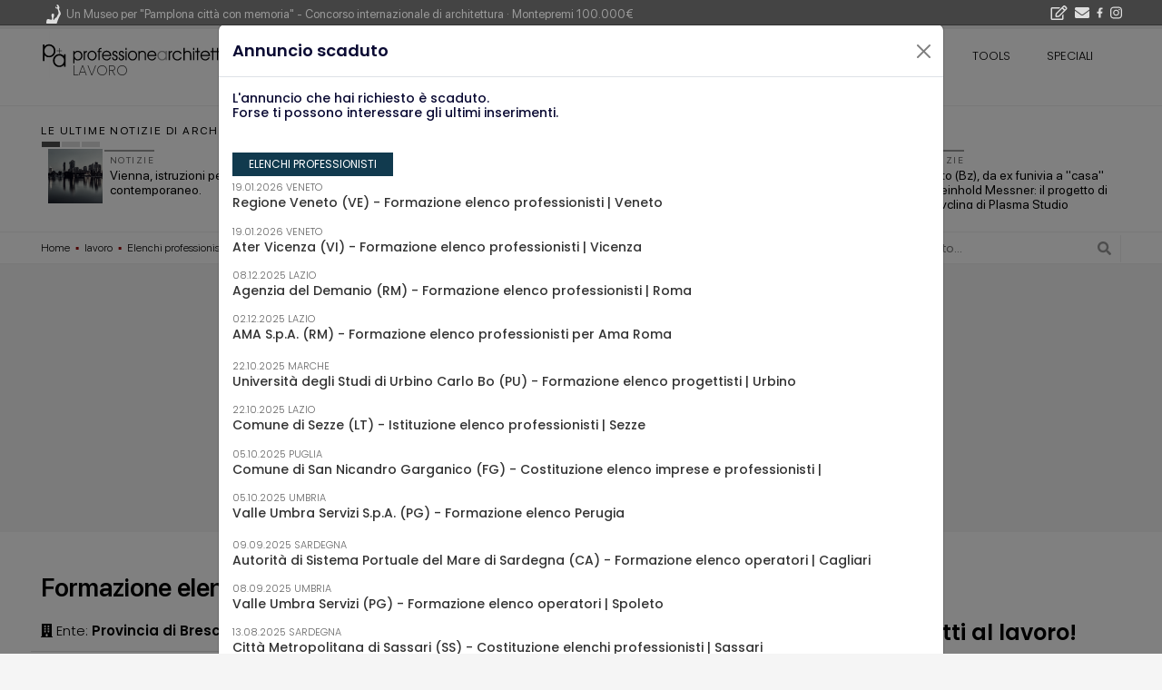

--- FILE ---
content_type: text/html; charset=UTF-8
request_url: https://www.professionearchitetto.it/lavoro/elenchi-professionisti/Lombardia/17018/Formazione-elenco-idonei-struttore-direttivo-tecnico-Brescia
body_size: 17952
content:
<!DOCTYPE html>
<!--[if IE 7]>
<html class="ie ie7" lang="it-IT" xmlns:og="http://ogp.me/ns#" xmlns:fb="http://ogp.me/ns/fb#">
<![endif]-->
<!--[if IE 8]>
<html class="ie ie8" lang="it-IT" xmlns:og="http://ogp.me/ns#" xmlns:fb="http://ogp.me/ns/fb#">
<![endif]-->
<!--[if !(IE 7) | !(IE 8) ]><!-->
<html lang="it-IT">
<!--<![endif]-->
<head><script>(function(w,i,g){w[g]=w[g]||[];if(typeof w[g].push=='function')w[g].push(i)})
(window,'GTM-KHXXLT','google_tags_first_party');</script><script>(function(w,d,s,l){w[l]=w[l]||[];(function(){w[l].push(arguments);})('set', 'developer_id.dY2E1Nz', true);
		var f=d.getElementsByTagName(s)[0],
		j=d.createElement(s);j.async=true;j.src='/cjet/';
		f.parentNode.insertBefore(j,f);
		})(window,document,'script','dataLayer');</script>
<!-- Google Tag Manager -->
<script>(function(w,d,s,l,i){w[l]=w[l]||[];w[l].push({'gtm.start':
new Date().getTime(),event:'gtm.js'});var f=d.getElementsByTagName(s)[0],
j=d.createElement(s),dl=l!='dataLayer'?'&l='+l:'';j.async=true;j.src=
'https://www.googletagmanager.com/gtm.js?id='+i+dl;f.parentNode.insertBefore(j,f);
})(window,document,'script','dataLayer','GTM-KHXXLT');</script>
<!-- End Google Tag Manager -->

<!-- script async src="https://www.googletagmanager.com/gtag/js?id=G-D29GS1ZF6T"></script-->
<script>
var gtagUaUser = 'G-D29GS1ZF6T';
window.dataLayer = window.dataLayer || [];
function gtag(){dataLayer.push(arguments);}
gtag('consent', 'default', {
'ad_user_data': 'denied',
'ad_personalization': 'denied',
'ad_storage': 'denied',
'analytics_storage': 'granted',
'wait_for_update': 500,
});
if(document.cookie.indexOf("displayCookieConsent=y") > 0 || document.cookie.indexOf("euconsent-v2") > 0 ){
	if(typeof(gtag) === "function") {
		gtag('consent', 'update', {
		'ad_user_data': 'granted',
		'ad_personalization': 'granted',
		'ad_storage': 'granted',
		'analytics_storage': 'granted',
		'wait_for_update': 500,
		});
	}
}

gtag('js', new Date());
gtag('config', gtagUaUser, { 'anonymize_ip': true, 'page_path': '/lavoro/elenchi-professionisti/archivio/lombardia/17018/formazione-elenco-idonei-struttore-direttivo-tecnico-brescia', 'cookie_flags': 'SameSite=None;Secure' });
</script>
<meta charset="UTF-8">
<meta name="viewport" content="width=device-width, initial-scale=1">
<title>Formazione elenco idonei struttore direttivo tecnico | Brescia - Elenchi professionisti per affidamenti d'incarico di servizi attinenti all'architettura e all'ingegneria</title>
<meta name="robots" content="noindex, follow">
<link rel="canonical" href="https://www.professionearchitetto.it/lavoro/elenchi-professionisti/archivio/lombardia/17018/formazione-elenco-idonei-struttore-direttivo-tecnico-brescia" />
<meta property="fb:app_id" content="149391692081220" />
<meta property="og:locale" content="it_IT" />
<meta property="og:title" content="Formazione elenco idonei struttore direttivo tecnico | Brescia" />
<meta property="og:url" content="https://www.professionearchitetto.it/lavoro/elenchi-professionisti/archivio/lombardia/17018/formazione-elenco-idonei-struttore-direttivo-tecnico-brescia" />
<meta property="og:description" content="Selezione pubblica, per la formazione di un elenco di idonei per la copertura di posti di istruttore direttivo tecnico ambientale, categoria D, per la provincia di Brescia e ..." />
<meta property="og:type" content="article" />
<meta property="article:published_time" content="2022-12-02T18:37:10+01:00" />
<meta property="article:modified_time" content="2022-12-02T18:37:10+01:00" />
<meta property="og:updated_time" content="2022-12-02T18:37:10+01:00" />
<meta property="og:site_name" content="professionearchitetto.it" />
<meta name="twitter:site" content="@profarchitetto" />
<meta name="twitter:domain" content="https://www.professionearchitetto.it" />
<meta name="twitter:title" content="Formazione elenco idonei struttore direttivo tecnico | Brescia" />
<meta name="twitter:creator" content="@profarchitetto" />
<meta name="twitter:description" content="Selezione pubblica, per la formazione di un elenco di idonei per la copertura di posti di istruttore direttivo tecnico ambientale, categoria D, per la provincia di Brescia e ..." />
<meta name="twitter:url" content="https://www.professionearchitetto.it/lavoro/elenchi-professionisti/archivio/lombardia/17018/formazione-elenco-idonei-struttore-direttivo-tecnico-brescia" />
<link rel="alternate" type="application/rss+xml" title="le offerte di lavoro su professioneArchitetto.it" href="https://www.professionearchitetto.it/rss/pajob/" />
<link rel="alternate" type="application/rss+xml" title="pA News - notizie di Architettura" href="https://www.professionearchitetto.it/rss/panews/" />
<link rel="dns-prefetch" href="https://yimg.professionearchitetto.it">
<link rel="preconnect" href="https://yimg.professionearchitetto.it">
<link rel="dns-prefetch" href="https://cdnjs.cloudflare.com">
<link rel="preconnect" href="https://cdnjs.cloudflare.com">
<link rel="preload" href="https://cdnjs.cloudflare.com/ajax/libs/bootstrap/5.3.8/css/bootstrap.min.css" as="style">
<link rel="preload" href="https://yimg.professionearchitetto.it/mmin/20251217a/css/v6b.css" as="style">
<style>
@font-face{font-family:'Nunito';src:url(https://yimg.professionearchitetto.it/fonts/nu/Nunito-ExtraBold.woff2) format("woff2"),url(https://yimg.professionearchitetto.it/fonts/nu/Nunito-ExtraBold.woff) format("woff");font-weight:700;font-style:normal;font-display:swap}
@font-face{font-family:'Nunito';src:url(https://yimg.professionearchitetto.it/fonts/nu/Nunito-BlackItalic.woff2) format("woff2"),url(https://yimg.professionearchitetto.it/fonts/nu/Nunito-BlackItalic.woff) format("woff");font-weight:900;font-style:italic;font-display:swap}
@font-face{font-family:'Nunito';src:url(https://yimg.professionearchitetto.it/fonts/nu/Nunito-Bold.woff2) format("woff2"),url(https://yimg.professionearchitetto.it/fonts/nu/Nunito-Bold.woff) format("woff");font-weight:700;font-style:normal;font-display:swap}
@font-face{font-family:'Nunito';src:url(https://yimg.professionearchitetto.it/fonts/nu/Nunito-BoldItalic.woff2) format("woff2"),url(https://yimg.professionearchitetto.it/fonts/nu/Nunito-BoldItalic.woff) format("woff");font-weight:700;font-style:italic;font-display:swap}
@font-face{font-family:'Nunito';src:url(https://yimg.professionearchitetto.it/fonts/nu/Nunito-ExtraLight.woff2) format("woff2"),url(https://yimg.professionearchitetto.it/fonts/nu/Nunito-ExtraLight.woff) format("woff");font-weight:200;font-style:normal;font-display:swap}
@font-face{font-family:'Nunito';src:url(https://yimg.professionearchitetto.it/fonts/nu/Nunito-Black.woff2) format("woff2"),url(https://yimg.professionearchitetto.it/fonts/nu/Nunito-Black.woff) format("woff");font-weight:900;font-style:normal;font-display:swap}
@font-face{font-family:'Nunito';src:url(https://yimg.professionearchitetto.it/fonts/nu/Nunito-ExtraBoldItalic.woff2) format("woff2"),url(https://yimg.professionearchitetto.it/fonts/nu/Nunito-ExtraBoldItalic.woff) format("woff");font-weight:700;font-style:italic;font-display:swap}
@font-face{font-family:'Nunito';src:url(https://yimg.professionearchitetto.it/fonts/nu/Nunito-Regular.woff2) format("woff2"),url(https://yimg.professionearchitetto.it/fonts/nu/Nunito-Regular.woff) format("woff");font-weight:400;font-style:normal;font-display:swap}
@font-face{font-family:'Nunito';src:url(https://yimg.professionearchitetto.it/fonts/nu/Nunito-SemiBold.woff2) format("woff2"),url(https://yimg.professionearchitetto.it/fonts/nu/Nunito-SemiBold.woff) format("woff");font-weight:600;font-style:normal;font-display:swap}
@font-face{font-family:'Nunito';src:url(https://yimg.professionearchitetto.it/fonts/nu/Nunito-Italic.woff2) format("woff2"),url(https://yimg.professionearchitetto.it/fonts/nu/Nunito-Italic.woff) format("woff");font-weight:400;font-style:italic;font-display:swap}
@font-face{font-family:'Nunito';src:url(https://yimg.professionearchitetto.it/fonts/nu/Nunito-ExtraLightItalic.woff2) format("woff2"),url(https://yimg.professionearchitetto.it/fonts/nu/Nunito-ExtraLightItalic.woff) format("woff");font-weight:200;font-style:italic;font-display:swap}
@font-face{font-family:'Nunito';src:url(https://yimg.professionearchitetto.it/fonts/nu/Nunito-MediumItalic.woff2) format("woff2"),url(https://yimg.professionearchitetto.it/fonts/nu/Nunito-MediumItalic.woff) format("woff");font-weight:500;font-style:italic;font-display:swap}
@font-face{font-family:'Nunito';src:url(https://yimg.professionearchitetto.it/fonts/nu/Nunito-Medium.woff2) format("woff2"),url(https://yimg.professionearchitetto.it/fonts/nu/Nunito-Medium.woff) format("woff");font-weight:500;font-style:normal;font-display:swap}
@font-face{font-family:'Nunito';src:url(https://yimg.professionearchitetto.it/fonts/nu/Nunito-Light.woff2) format("woff2"),url(https://yimg.professionearchitetto.it/fonts/nu/Nunito-Light.woff) format("woff");font-weight:300;font-style:normal;font-display:swap}
@font-face{font-family:'Nunito';src:url(https://yimg.professionearchitetto.it/fonts/nu/Nunito-SemiBoldItalic.woff2) format("woff2"),url(https://yimg.professionearchitetto.it/fonts/nu/Nunito-SemiBoldItalic.woff) format("woff");font-weight:600;font-style:italic;font-display:swap}
@font-face{font-family:'Nunito';src:url(https://yimg.professionearchitetto.it/fonts/nu/Nunito-LightItalic.woff2) format("woff2"),url(https://yimg.professionearchitetto.it/fonts/nu/Nunito-LightItalic.woff) format("woff");font-weight:300;font-style:italic;font-display:swap}/* latin-ext */
@font-face {
  font-family: 'Poppins';
  font-style: italic;
  font-weight: 100;
  font-display: swap;
  src: url(https://fonts.gstatic.com/s/poppins/v21/pxiAyp8kv8JHgFVrJJLmE0tMMPKhSkFEkm8.woff2) format('woff2');
  unicode-range: U+0100-02AF, U+0304, U+0308, U+0329, U+1E00-1E9F, U+1EF2-1EFF, U+2020, U+20A0-20AB, U+20AD-20C0, U+2113, U+2C60-2C7F, U+A720-A7FF;
}
/* latin */
@font-face {
  font-family: 'Poppins';
  font-style: italic;
  font-weight: 100;
  font-display: swap;
  src: url(https://fonts.gstatic.com/s/poppins/v21/pxiAyp8kv8JHgFVrJJLmE0tCMPKhSkFE.woff2) format('woff2');
  unicode-range: U+0000-00FF, U+0131, U+0152-0153, U+02BB-02BC, U+02C6, U+02DA, U+02DC, U+0304, U+0308, U+0329, U+2000-206F, U+2074, U+20AC, U+2122, U+2191, U+2193, U+2212, U+2215, U+FEFF, U+FFFD;
}
/* latin-ext */
@font-face {
  font-family: 'Poppins';
  font-style: italic;
  font-weight: 200;
  font-display: swap;
  src: url(https://fonts.gstatic.com/s/poppins/v21/pxiDyp8kv8JHgFVrJJLmv1pVGdeOYktMqlap.woff2) format('woff2');
  unicode-range: U+0100-02AF, U+0304, U+0308, U+0329, U+1E00-1E9F, U+1EF2-1EFF, U+2020, U+20A0-20AB, U+20AD-20C0, U+2113, U+2C60-2C7F, U+A720-A7FF;
}
/* latin */
@font-face {
  font-family: 'Poppins';
  font-style: italic;
  font-weight: 200;
  font-display: swap;
  src: url(https://fonts.gstatic.com/s/poppins/v21/pxiDyp8kv8JHgFVrJJLmv1pVF9eOYktMqg.woff2) format('woff2');
  unicode-range: U+0000-00FF, U+0131, U+0152-0153, U+02BB-02BC, U+02C6, U+02DA, U+02DC, U+0304, U+0308, U+0329, U+2000-206F, U+2074, U+20AC, U+2122, U+2191, U+2193, U+2212, U+2215, U+FEFF, U+FFFD;
}
/* latin-ext */
@font-face {
  font-family: 'Poppins';
  font-style: italic;
  font-weight: 300;
  font-display: swap;
  src: url(https://fonts.gstatic.com/s/poppins/v21/pxiDyp8kv8JHgFVrJJLm21lVGdeOYktMqlap.woff2) format('woff2');
  unicode-range: U+0100-02AF, U+0304, U+0308, U+0329, U+1E00-1E9F, U+1EF2-1EFF, U+2020, U+20A0-20AB, U+20AD-20C0, U+2113, U+2C60-2C7F, U+A720-A7FF;
}
/* latin */
@font-face {
  font-family: 'Poppins';
  font-style: italic;
  font-weight: 300;
  font-display: swap;
  src: url(https://fonts.gstatic.com/s/poppins/v21/pxiDyp8kv8JHgFVrJJLm21lVF9eOYktMqg.woff2) format('woff2');
  unicode-range: U+0000-00FF, U+0131, U+0152-0153, U+02BB-02BC, U+02C6, U+02DA, U+02DC, U+0304, U+0308, U+0329, U+2000-206F, U+2074, U+20AC, U+2122, U+2191, U+2193, U+2212, U+2215, U+FEFF, U+FFFD;
}
/* latin-ext */
@font-face {
  font-family: 'Poppins';
  font-style: italic;
  font-weight: 400;
  font-display: swap;
  src: url(https://fonts.gstatic.com/s/poppins/v21/pxiGyp8kv8JHgFVrJJLufntAOvWDSHFF.woff2) format('woff2');
  unicode-range: U+0100-02AF, U+0304, U+0308, U+0329, U+1E00-1E9F, U+1EF2-1EFF, U+2020, U+20A0-20AB, U+20AD-20C0, U+2113, U+2C60-2C7F, U+A720-A7FF;
}
/* latin */
@font-face {
  font-family: 'Poppins';
  font-style: italic;
  font-weight: 400;
  font-display: swap;
  src: url(https://fonts.gstatic.com/s/poppins/v21/pxiGyp8kv8JHgFVrJJLucHtAOvWDSA.woff2) format('woff2');
  unicode-range: U+0000-00FF, U+0131, U+0152-0153, U+02BB-02BC, U+02C6, U+02DA, U+02DC, U+0304, U+0308, U+0329, U+2000-206F, U+2074, U+20AC, U+2122, U+2191, U+2193, U+2212, U+2215, U+FEFF, U+FFFD;
}
/* latin-ext */
@font-face {
  font-family: 'Poppins';
  font-style: italic;
  font-weight: 500;
  font-display: swap;
  src: url(https://fonts.gstatic.com/s/poppins/v21/pxiDyp8kv8JHgFVrJJLmg1hVGdeOYktMqlap.woff2) format('woff2');
  unicode-range: U+0100-02AF, U+0304, U+0308, U+0329, U+1E00-1E9F, U+1EF2-1EFF, U+2020, U+20A0-20AB, U+20AD-20C0, U+2113, U+2C60-2C7F, U+A720-A7FF;
}
/* latin */
@font-face {
  font-family: 'Poppins';
  font-style: italic;
  font-weight: 500;
  font-display: swap;
  src: url(https://fonts.gstatic.com/s/poppins/v21/pxiDyp8kv8JHgFVrJJLmg1hVF9eOYktMqg.woff2) format('woff2');
  unicode-range: U+0000-00FF, U+0131, U+0152-0153, U+02BB-02BC, U+02C6, U+02DA, U+02DC, U+0304, U+0308, U+0329, U+2000-206F, U+2074, U+20AC, U+2122, U+2191, U+2193, U+2212, U+2215, U+FEFF, U+FFFD;
}
/* latin-ext */
@font-face {
  font-family: 'Poppins';
  font-style: italic;
  font-weight: 600;
  font-display: swap;
  src: url(https://fonts.gstatic.com/s/poppins/v21/pxiDyp8kv8JHgFVrJJLmr19VGdeOYktMqlap.woff2) format('woff2');
  unicode-range: U+0100-02AF, U+0304, U+0308, U+0329, U+1E00-1E9F, U+1EF2-1EFF, U+2020, U+20A0-20AB, U+20AD-20C0, U+2113, U+2C60-2C7F, U+A720-A7FF;
}
/* latin */
@font-face {
  font-family: 'Poppins';
  font-style: italic;
  font-weight: 600;
  font-display: swap;
  src: url(https://fonts.gstatic.com/s/poppins/v21/pxiDyp8kv8JHgFVrJJLmr19VF9eOYktMqg.woff2) format('woff2');
  unicode-range: U+0000-00FF, U+0131, U+0152-0153, U+02BB-02BC, U+02C6, U+02DA, U+02DC, U+0304, U+0308, U+0329, U+2000-206F, U+2074, U+20AC, U+2122, U+2191, U+2193, U+2212, U+2215, U+FEFF, U+FFFD;
}
/* latin-ext */
@font-face {
  font-family: 'Poppins';
  font-style: italic;
  font-weight: 700;
  font-display: swap;
  src: url(https://fonts.gstatic.com/s/poppins/v21/pxiDyp8kv8JHgFVrJJLmy15VGdeOYktMqlap.woff2) format('woff2');
  unicode-range: U+0100-02AF, U+0304, U+0308, U+0329, U+1E00-1E9F, U+1EF2-1EFF, U+2020, U+20A0-20AB, U+20AD-20C0, U+2113, U+2C60-2C7F, U+A720-A7FF;
}
/* latin */
@font-face {
  font-family: 'Poppins';
  font-style: italic;
  font-weight: 700;
  font-display: swap;
  src: url(https://fonts.gstatic.com/s/poppins/v21/pxiDyp8kv8JHgFVrJJLmy15VF9eOYktMqg.woff2) format('woff2');
  unicode-range: U+0000-00FF, U+0131, U+0152-0153, U+02BB-02BC, U+02C6, U+02DA, U+02DC, U+0304, U+0308, U+0329, U+2000-206F, U+2074, U+20AC, U+2122, U+2191, U+2193, U+2212, U+2215, U+FEFF, U+FFFD;
}
/* latin-ext */
@font-face {
  font-family: 'Poppins';
  font-style: italic;
  font-weight: 800;
  font-display: swap;
  src: url(https://fonts.gstatic.com/s/poppins/v21/pxiDyp8kv8JHgFVrJJLm111VGdeOYktMqlap.woff2) format('woff2');
  unicode-range: U+0100-02AF, U+0304, U+0308, U+0329, U+1E00-1E9F, U+1EF2-1EFF, U+2020, U+20A0-20AB, U+20AD-20C0, U+2113, U+2C60-2C7F, U+A720-A7FF;
}
/* latin */
@font-face {
  font-family: 'Poppins';
  font-style: italic;
  font-weight: 800;
  font-display: swap;
  src: url(https://fonts.gstatic.com/s/poppins/v21/pxiDyp8kv8JHgFVrJJLm111VF9eOYktMqg.woff2) format('woff2');
  unicode-range: U+0000-00FF, U+0131, U+0152-0153, U+02BB-02BC, U+02C6, U+02DA, U+02DC, U+0304, U+0308, U+0329, U+2000-206F, U+2074, U+20AC, U+2122, U+2191, U+2193, U+2212, U+2215, U+FEFF, U+FFFD;
}
/* latin-ext */
@font-face {
  font-family: 'Poppins';
  font-style: italic;
  font-weight: 900;
  font-display: swap;
  src: url(https://fonts.gstatic.com/s/poppins/v21/pxiDyp8kv8JHgFVrJJLm81xVGdeOYktMqlap.woff2) format('woff2');
  unicode-range: U+0100-02AF, U+0304, U+0308, U+0329, U+1E00-1E9F, U+1EF2-1EFF, U+2020, U+20A0-20AB, U+20AD-20C0, U+2113, U+2C60-2C7F, U+A720-A7FF;
}
/* latin */
@font-face {
  font-family: 'Poppins';
  font-style: italic;
  font-weight: 900;
  font-display: swap;
  src: url(https://fonts.gstatic.com/s/poppins/v21/pxiDyp8kv8JHgFVrJJLm81xVF9eOYktMqg.woff2) format('woff2');
  unicode-range: U+0000-00FF, U+0131, U+0152-0153, U+02BB-02BC, U+02C6, U+02DA, U+02DC, U+0304, U+0308, U+0329, U+2000-206F, U+2074, U+20AC, U+2122, U+2191, U+2193, U+2212, U+2215, U+FEFF, U+FFFD;
}
/* latin-ext */
@font-face {
  font-family: 'Poppins';
  font-style: normal;
  font-weight: 100;
  font-display: swap;
  src: url(https://fonts.gstatic.com/s/poppins/v21/pxiGyp8kv8JHgFVrLPTufntAOvWDSHFF.woff2) format('woff2');
  unicode-range: U+0100-02AF, U+0304, U+0308, U+0329, U+1E00-1E9F, U+1EF2-1EFF, U+2020, U+20A0-20AB, U+20AD-20C0, U+2113, U+2C60-2C7F, U+A720-A7FF;
}
/* latin */
@font-face {
  font-family: 'Poppins';
  font-style: normal;
  font-weight: 100;
  font-display: swap;
  src: url(https://fonts.gstatic.com/s/poppins/v21/pxiGyp8kv8JHgFVrLPTucHtAOvWDSA.woff2) format('woff2');
  unicode-range: U+0000-00FF, U+0131, U+0152-0153, U+02BB-02BC, U+02C6, U+02DA, U+02DC, U+0304, U+0308, U+0329, U+2000-206F, U+2074, U+20AC, U+2122, U+2191, U+2193, U+2212, U+2215, U+FEFF, U+FFFD;
}
/* latin-ext */
@font-face {
  font-family: 'Poppins';
  font-style: normal;
  font-weight: 200;
  font-display: swap;
  src: url(https://fonts.gstatic.com/s/poppins/v21/pxiByp8kv8JHgFVrLFj_Z1JlFd2JQEl8qw.woff2) format('woff2');
  unicode-range: U+0100-02AF, U+0304, U+0308, U+0329, U+1E00-1E9F, U+1EF2-1EFF, U+2020, U+20A0-20AB, U+20AD-20C0, U+2113, U+2C60-2C7F, U+A720-A7FF;
}
/* latin */
@font-face {
  font-family: 'Poppins';
  font-style: normal;
  font-weight: 200;
  font-display: swap;
  src: url(https://fonts.gstatic.com/s/poppins/v21/pxiByp8kv8JHgFVrLFj_Z1xlFd2JQEk.woff2) format('woff2');
  unicode-range: U+0000-00FF, U+0131, U+0152-0153, U+02BB-02BC, U+02C6, U+02DA, U+02DC, U+0304, U+0308, U+0329, U+2000-206F, U+2074, U+20AC, U+2122, U+2191, U+2193, U+2212, U+2215, U+FEFF, U+FFFD;
}
/* latin-ext */
@font-face {
  font-family: 'Poppins';
  font-style: normal;
  font-weight: 300;
  font-display: swap;
  src: url(https://fonts.gstatic.com/s/poppins/v21/pxiByp8kv8JHgFVrLDz8Z1JlFd2JQEl8qw.woff2) format('woff2');
  unicode-range: U+0100-02AF, U+0304, U+0308, U+0329, U+1E00-1E9F, U+1EF2-1EFF, U+2020, U+20A0-20AB, U+20AD-20C0, U+2113, U+2C60-2C7F, U+A720-A7FF;
}
/* latin */
@font-face {
  font-family: 'Poppins';
  font-style: normal;
  font-weight: 300;
  font-display: swap;
  src: url(https://fonts.gstatic.com/s/poppins/v21/pxiByp8kv8JHgFVrLDz8Z1xlFd2JQEk.woff2) format('woff2');
  unicode-range: U+0000-00FF, U+0131, U+0152-0153, U+02BB-02BC, U+02C6, U+02DA, U+02DC, U+0304, U+0308, U+0329, U+2000-206F, U+2074, U+20AC, U+2122, U+2191, U+2193, U+2212, U+2215, U+FEFF, U+FFFD;
}
/* latin-ext */
@font-face {
  font-family: 'Poppins';
  font-style: normal;
  font-weight: 400;
  font-display: swap;
  src: url(https://fonts.gstatic.com/s/poppins/v21/pxiEyp8kv8JHgFVrJJnecnFHGPezSQ.woff2) format('woff2');
  unicode-range: U+0100-02AF, U+0304, U+0308, U+0329, U+1E00-1E9F, U+1EF2-1EFF, U+2020, U+20A0-20AB, U+20AD-20C0, U+2113, U+2C60-2C7F, U+A720-A7FF;
}
/* latin */
@font-face {
  font-family: 'Poppins';
  font-style: normal;
  font-weight: 400;
  font-display: swap;
  src: url(https://fonts.gstatic.com/s/poppins/v21/pxiEyp8kv8JHgFVrJJfecnFHGPc.woff2) format('woff2');
  unicode-range: U+0000-00FF, U+0131, U+0152-0153, U+02BB-02BC, U+02C6, U+02DA, U+02DC, U+0304, U+0308, U+0329, U+2000-206F, U+2074, U+20AC, U+2122, U+2191, U+2193, U+2212, U+2215, U+FEFF, U+FFFD;
}
/* latin-ext */
@font-face {
  font-family: 'Poppins';
  font-style: normal;
  font-weight: 500;
  font-display: swap;
  src: url(https://fonts.gstatic.com/s/poppins/v21/pxiByp8kv8JHgFVrLGT9Z1JlFd2JQEl8qw.woff2) format('woff2');
  unicode-range: U+0100-02AF, U+0304, U+0308, U+0329, U+1E00-1E9F, U+1EF2-1EFF, U+2020, U+20A0-20AB, U+20AD-20C0, U+2113, U+2C60-2C7F, U+A720-A7FF;
}
/* latin */
@font-face {
  font-family: 'Poppins';
  font-style: normal;
  font-weight: 500;
  font-display: swap;
  src: url(https://fonts.gstatic.com/s/poppins/v21/pxiByp8kv8JHgFVrLGT9Z1xlFd2JQEk.woff2) format('woff2');
  unicode-range: U+0000-00FF, U+0131, U+0152-0153, U+02BB-02BC, U+02C6, U+02DA, U+02DC, U+0304, U+0308, U+0329, U+2000-206F, U+2074, U+20AC, U+2122, U+2191, U+2193, U+2212, U+2215, U+FEFF, U+FFFD;
}
/* latin-ext */
@font-face {
  font-family: 'Poppins';
  font-style: normal;
  font-weight: 600;
  font-display: swap;
  src: url(https://fonts.gstatic.com/s/poppins/v21/pxiByp8kv8JHgFVrLEj6Z1JlFd2JQEl8qw.woff2) format('woff2');
  unicode-range: U+0100-02AF, U+0304, U+0308, U+0329, U+1E00-1E9F, U+1EF2-1EFF, U+2020, U+20A0-20AB, U+20AD-20C0, U+2113, U+2C60-2C7F, U+A720-A7FF;
}
/* latin */
@font-face {
  font-family: 'Poppins';
  font-style: normal;
  font-weight: 600;
  font-display: swap;
  src: url(https://fonts.gstatic.com/s/poppins/v21/pxiByp8kv8JHgFVrLEj6Z1xlFd2JQEk.woff2) format('woff2');
  unicode-range: U+0000-00FF, U+0131, U+0152-0153, U+02BB-02BC, U+02C6, U+02DA, U+02DC, U+0304, U+0308, U+0329, U+2000-206F, U+2074, U+20AC, U+2122, U+2191, U+2193, U+2212, U+2215, U+FEFF, U+FFFD;
}
/* latin-ext */
@font-face {
  font-family: 'Poppins';
  font-style: normal;
  font-weight: 700;
  font-display: swap;
  src: url(https://fonts.gstatic.com/s/poppins/v21/pxiByp8kv8JHgFVrLCz7Z1JlFd2JQEl8qw.woff2) format('woff2');
  unicode-range: U+0100-02AF, U+0304, U+0308, U+0329, U+1E00-1E9F, U+1EF2-1EFF, U+2020, U+20A0-20AB, U+20AD-20C0, U+2113, U+2C60-2C7F, U+A720-A7FF;
}
/* latin */
@font-face {
  font-family: 'Poppins';
  font-style: normal;
  font-weight: 700;
  font-display: swap;
  src: url(https://fonts.gstatic.com/s/poppins/v21/pxiByp8kv8JHgFVrLCz7Z1xlFd2JQEk.woff2) format('woff2');
  unicode-range: U+0000-00FF, U+0131, U+0152-0153, U+02BB-02BC, U+02C6, U+02DA, U+02DC, U+0304, U+0308, U+0329, U+2000-206F, U+2074, U+20AC, U+2122, U+2191, U+2193, U+2212, U+2215, U+FEFF, U+FFFD;
}
/* latin-ext */
@font-face {
  font-family: 'Poppins';
  font-style: normal;
  font-weight: 800;
  font-display: swap;
  src: url(https://fonts.gstatic.com/s/poppins/v21/pxiByp8kv8JHgFVrLDD4Z1JlFd2JQEl8qw.woff2) format('woff2');
  unicode-range: U+0100-02AF, U+0304, U+0308, U+0329, U+1E00-1E9F, U+1EF2-1EFF, U+2020, U+20A0-20AB, U+20AD-20C0, U+2113, U+2C60-2C7F, U+A720-A7FF;
}
/* latin */
@font-face {
  font-family: 'Poppins';
  font-style: normal;
  font-weight: 800;
  font-display: swap;
  src: url(https://fonts.gstatic.com/s/poppins/v21/pxiByp8kv8JHgFVrLDD4Z1xlFd2JQEk.woff2) format('woff2');
  unicode-range: U+0000-00FF, U+0131, U+0152-0153, U+02BB-02BC, U+02C6, U+02DA, U+02DC, U+0304, U+0308, U+0329, U+2000-206F, U+2074, U+20AC, U+2122, U+2191, U+2193, U+2212, U+2215, U+FEFF, U+FFFD;
}
/* latin-ext */
@font-face {
  font-family: 'Poppins';
  font-style: normal;
  font-weight: 900;
  font-display: swap;
  src: url(https://fonts.gstatic.com/s/poppins/v21/pxiByp8kv8JHgFVrLBT5Z1JlFd2JQEl8qw.woff2) format('woff2');
  unicode-range: U+0100-02AF, U+0304, U+0308, U+0329, U+1E00-1E9F, U+1EF2-1EFF, U+2020, U+20A0-20AB, U+20AD-20C0, U+2113, U+2C60-2C7F, U+A720-A7FF;
}
/* latin */
@font-face {
  font-family: 'Poppins';
  font-style: normal;
  font-weight: 900;
  font-display: swap;
  src: url(https://fonts.gstatic.com/s/poppins/v21/pxiByp8kv8JHgFVrLBT5Z1xlFd2JQEk.woff2) format('woff2');
  unicode-range: U+0000-00FF, U+0131, U+0152-0153, U+02BB-02BC, U+02C6, U+02DA, U+02DC, U+0304, U+0308, U+0329, U+2000-206F, U+2074, U+20AC, U+2122, U+2191, U+2193, U+2212, U+2215, U+FEFF, U+FFFD;
}@font-face{font-family:'SF Pro Display';src:url(https://yimg.professionearchitetto.it/fonts/sf/SFProDisplay-Bold.woff2) format("woff2"),url(https://yimg.professionearchitetto.it/fonts/sf/SFProDisplay-Bold.woff) format("woff");font-weight:700;font-style:normal;font-display:swap}
@font-face{font-family:'SF Pro Display';src:url(https://yimg.professionearchitetto.it/fonts/sf/SFProDisplay-Heavy.woff2) format("woff2"),url(https://yimg.professionearchitetto.it/fonts/sf/SFProDisplay-Heavy.woff) format("woff");font-weight:900;font-style:normal;font-display:swap}
@font-face{font-family:'SF Pro Display';src:url(https://yimg.professionearchitetto.it/fonts/sf/SFProDisplay-BlackItalic.woff2) format("woff2"),url(https://yimg.professionearchitetto.it/fonts/sf/SFProDisplay-BlackItalic.woff) format("woff");font-weight:900;font-style:italic;font-display:swap}
@font-face{font-family:'SF Pro Display';src:url(https://yimg.professionearchitetto.it/fonts/sf/SFProDisplay-ThinItalic.woff2) format("woff2"),url(https://yimg.professionearchitetto.it/fonts/sf/SFProDisplay-ThinItalic.woff) format("woff");font-weight:100;font-style:italic;font-display:swap}
@font-face{font-family:'SF Pro Display';src:url(https://yimg.professionearchitetto.it/fonts/sf/SFProDisplay-RegularItalic.woff2) format("woff2"),url(https://yimg.professionearchitetto.it/fonts/sf/SFProDisplay-RegularItalic.woff) format("woff");font-weight:400;font-style:italic;font-display:swap}
@font-face{font-family:'SF Pro Display';src:url(https://yimg.professionearchitetto.it/fonts/sf/SFProDisplay-Ultralight.woff2) format("woff2"),url(https://yimg.professionearchitetto.it/fonts/sf/SFProDisplay-Ultralight.woff) format("woff");font-weight:200;font-style:normal;font-display:swap}
@font-face{font-family:'SF Pro Display';src:url(https://yimg.professionearchitetto.it/fonts/sf/SFProDisplay-Regular.woff2) format("woff2"),url(https://yimg.professionearchitetto.it/fonts/sf/SFProDisplay-Regular.woff) format("woff");font-weight:400;font-style:normal;font-display:swap}
@font-face{font-family:'SF Pro Display';src:url(https://yimg.professionearchitetto.it/fonts/sf/SFProDisplay-Black.woff2) format("woff2"),url(https://yimg.professionearchitetto.it/fonts/sf/SFProDisplay-Black.woff) format("woff");font-weight:900;font-style:normal;font-display:swap}
@font-face{font-family:'SF Pro Display';src:url(https://yimg.professionearchitetto.it/fonts/sf/SFProDisplay-Light.woff2) format("woff2"),url(https://yimg.professionearchitetto.it/fonts/sf/SFProDisplay-Light.woff) format("woff");font-weight:300;font-style:normal;font-display:swap}
@font-face{font-family:'SF Pro Display';src:url(https://yimg.professionearchitetto.it/fonts/sf/SFProDisplay-Medium.woff2) format("woff2"),url(https://yimg.professionearchitetto.it/fonts/sf/SFProDisplay-Medium.woff) format("woff");font-weight:500;font-style:normal;font-display:swap}
@font-face{font-family:'SF Pro Display';src:url(https://yimg.professionearchitetto.it/fonts/sf/SFProDisplay-Thin.woff2) format("woff2"),url(https://yimg.professionearchitetto.it/fonts/sf/SFProDisplay-Thin.woff) format("woff");font-weight:100;font-style:normal;font-display:swap}
@font-face{font-family:'SF Pro Display';src:url(https://yimg.professionearchitetto.it/fonts/sf/SFProDisplay-Semibold.woff2) format("woff2"),url(https://yimg.professionearchitetto.it/fonts/sf/SFProDisplay-Semibold.woff) format("woff");font-weight:600;font-style:normal;font-display:swap}
@font-face{font-family:'SF Pro Display';src:url(https://yimg.professionearchitetto.it/fonts/sf/SFProDisplay-MediumItalic.woff2) format("woff2"),url(https://yimg.professionearchitetto.it/fonts/sf/SFProDisplay-MediumItalic.woff) format("woff");font-weight:500;font-style:italic;font-display:swap}
@font-face{font-family:'SF Pro Display';src:url(https://yimg.professionearchitetto.it/fonts/sf/SFProDisplay-UltralightItalic.woff2) format("woff2"),url(https://yimg.professionearchitetto.it/fonts/sf/SFProDisplay-UltralightItalic.woff) format("woff");font-weight:200;font-style:italic;font-display:swap}
@font-face{font-family:'SF Pro Display';src:url(https://yimg.professionearchitetto.it/fonts/sf/SFProDisplay-HeavyItalic.woff2) format("woff2"),url(https://yimg.professionearchitetto.it/fonts/sf/SFProDisplay-HeavyItalic.woff) format("woff");font-weight:900;font-style:italic;font-display:swap}
@font-face{font-family:'SF Pro Display';src:url(https://yimg.professionearchitetto.it/fonts/sf/SFProDisplay-BoldItalic.woff2) format("woff2"),url(https://yimg.professionearchitetto.it/fonts/sf/SFProDisplay-BoldItalic.woff) format("woff");font-weight:700;font-style:italic;font-display:swap}
@font-face{font-family:'SF Pro Display';src:url(https://yimg.professionearchitetto.it/fonts/sf/SFProDisplay-SemiboldItalic.woff2) format("woff2"),url(https://yimg.professionearchitetto.it/fonts/sf/SFProDisplay-SemiboldItalic.woff) format("woff");font-weight:600;font-style:italic;font-display:swap}
@font-face{font-family:'SF Pro Display';src:url(https://yimg.professionearchitetto.it/fonts/sf/SFProDisplay-LightItalic.woff2) format("woff2"),url(https://yimg.professionearchitetto.it/fonts/sf/SFProDisplay-LightItalic.woff) format("woff");font-weight:300;font-style:italic;font-display:swap}@font-face{font-family:'Helvetica Now Display';src:url(https://yimg.professionearchitetto.it/fonts/hn/HelveticaNeue-UltraLightItalic.eot);src:url(https://yimg.professionearchitetto.it/fonts/hn/HelveticaNeue-UltraLightItalic.eot?#iefix) format("embedded-opentype"),url(https://yimg.professionearchitetto.it/fonts/hn/HelveticaNeue-UltraLightItalic.woff2) format("woff2"),url(https://yimg.professionearchitetto.it/fonts/hn/HelveticaNeue-UltraLightItalic.woff) format("woff"),url(https://yimg.professionearchitetto.it/fonts/hn/HelveticaNeue-UltraLightItalic.svg#HelveticaNeue-UltraLightItalic) format("svg");font-weight:100;font-style:italic;font-display:swap}
@font-face{font-family:'Helvetica Now Display';src:url(https://yimg.professionearchitetto.it/fonts/hn/HelveticaNeue-Light.eot);src:url(https://yimg.professionearchitetto.it/fonts/hn/HelveticaNeue-Light.eot?#iefix) format("embedded-opentype"),url(https://yimg.professionearchitetto.it/fonts/hn/HelveticaNeue-Light.woff2) format("woff2"),url(https://yimg.professionearchitetto.it/fonts/hn/HelveticaNeue-Light.woff) format("woff"),url(https://yimg.professionearchitetto.it/fonts/hn/HelveticaNeue-Light.svg#HelveticaNeue-Light) format("svg");font-weight:300;font-style:normal;font-display:swap}
@font-face{font-family:'Helvetica Now Display';src:url(https://yimg.professionearchitetto.it/fonts/hn/HelveticaNeue-Medium.eot);src:url(https://yimg.professionearchitetto.it/fonts/hn/HelveticaNeue-Medium.eot?#iefix) format("embedded-opentype"),url(https://yimg.professionearchitetto.it/fonts/hn/HelveticaNeue-Medium.woff2) format("woff2"),url(https://yimg.professionearchitetto.it/fonts/hn/HelveticaNeue-Medium.woff) format("woff"),url(https://yimg.professionearchitetto.it/fonts/hn/HelveticaNeue-Medium.svg#HelveticaNeue-Medium) format("svg");font-weight:500;font-style:normal;font-display:swap}
@font-face{font-family:'Helvetica Now Display';src:url(https://yimg.professionearchitetto.it/fonts/hn/HelveticaNeue-Bold.eot);src:url(https://yimg.professionearchitetto.it/fonts/hn/HelveticaNeue-Bold.eot?#iefix) format("embedded-opentype"),url(https://yimg.professionearchitetto.it/fonts/hn/HelveticaNeue-Bold.woff2) format("woff2"),url(https://yimg.professionearchitetto.it/fonts/hn/HelveticaNeue-Bold.woff) format("woff"),url(https://yimg.professionearchitetto.it/fonts/hn/HelveticaNeue-Bold.svg#HelveticaNeue-Bold) format("svg");font-weight:700;font-style:normal;font-display:swap}
@font-face{font-family:'Helvetica Now Display';src:url(https://yimg.professionearchitetto.it/fonts/hn/HelveticaNeue.eot);src:url(https://yimg.professionearchitetto.it/fonts/hn/HelveticaNeue.eot?#iefix) format("embedded-opentype"),url(https://yimg.professionearchitetto.it/fonts/hn/HelveticaNeue.woff2) format("woff2"),url(https://yimg.professionearchitetto.it/fonts/hn/HelveticaNeue.woff) format("woff"),url(https://yimg.professionearchitetto.it/fonts/hn/HelveticaNeue.svg#HelveticaNeue) format("svg");font-weight:400;font-style:normal;font-display:swap}
@font-face{font-family:'Helvetica Now Display';src:url(https://yimg.professionearchitetto.it/fonts/hn/HelveticaNeue-Italic.eot);src:url(https://yimg.professionearchitetto.it/fonts/hn/HelveticaNeue-Italic.eot?#iefix) format("embedded-opentype"),url(https://yimg.professionearchitetto.it/fonts/hn/HelveticaNeue-Italic.woff2) format("woff2"),url(https://yimg.professionearchitetto.it/fonts/hn/HelveticaNeue-Italic.woff) format("woff"),url(https://yimg.professionearchitetto.it/fonts/hn/HelveticaNeue-Italic.svg#HelveticaNeue-Italic) format("svg");font-weight:400;font-style:italic;font-display:swap}
@font-face{font-family:'Helvetica Now Display Condensed';src:url(https://yimg.professionearchitetto.it/fonts/hn/HelveticaNeue-CondensedBlack.eot);src:url(https://yimg.professionearchitetto.it/fonts/hn/HelveticaNeue-CondensedBlack.eot?#iefix) format("embedded-opentype"),url(https://yimg.professionearchitetto.it/fonts/hn/HelveticaNeue-CondensedBlack.woff2) format("woff2"),url(https://yimg.professionearchitetto.it/fonts/hn/HelveticaNeue-CondensedBlack.woff) format("woff"),url(https://yimg.professionearchitetto.it/fonts/hn/HelveticaNeue-CondensedBlack.svg#HelveticaNeue-CondensedBlack) format("svg");font-weight:900;font-style:normal;font-display:swap}
@font-face{font-family:'Helvetica Now Display Condensed';src:url(https://yimg.professionearchitetto.it/fonts/hn/HelveticaNeue-CondensedBold.eot);src:url(https://yimg.professionearchitetto.it/fonts/hn/HelveticaNeue-CondensedBold.eot?#iefix) format("embedded-opentype"),url(https://yimg.professionearchitetto.it/fonts/hn/HelveticaNeue-CondensedBold.woff2) format("woff2"),url(https://yimg.professionearchitetto.it/fonts/hn/HelveticaNeue-CondensedBold.woff) format("woff"),url(https://yimg.professionearchitetto.it/fonts/hn/HelveticaNeue-CondensedBold.svg#HelveticaNeue-CondensedBold) format("svg");font-weight:700;font-style:normal;font-display:swap}
@font-face{font-family:'Helvetica Now Display';src:url(https://yimg.professionearchitetto.it/fonts/hn/HelveticaNeue-ThinItalic.eot);src:url(https://yimg.professionearchitetto.it/fonts/hn/HelveticaNeue-ThinItalic.eot?#iefix) format("embedded-opentype"),url(https://yimg.professionearchitetto.it/fonts/hn/HelveticaNeue-ThinItalic.woff2) format("woff2"),url(https://yimg.professionearchitetto.it/fonts/hn/HelveticaNeue-ThinItalic.woff) format("woff"),url(https://yimg.professionearchitetto.it/fonts/hn/HelveticaNeue-ThinItalic.svg#HelveticaNeue-ThinItalic) format("svg");font-weight:200;font-style:italic;font-display:swap}
@font-face{font-family:'Helvetica Now Display';src:url(https://yimg.professionearchitetto.it/fonts/hn/HelveticaNeue-BoldItalic.eot);src:url(https://yimg.professionearchitetto.it/fonts/hn/HelveticaNeue-BoldItalic.eot?#iefix) format("embedded-opentype"),url(https://yimg.professionearchitetto.it/fonts/hn/HelveticaNeue-BoldItalic.woff2) format("woff2"),url(https://yimg.professionearchitetto.it/fonts/hn/HelveticaNeue-BoldItalic.woff) format("woff"),url(https://yimg.professionearchitetto.it/fonts/hn/HelveticaNeue-BoldItalic.svg#HelveticaNeue-BoldItalic) format("svg");font-weight:700;font-style:italic;font-display:swap}
@font-face{font-family:'Helvetica Now Display';src:url(https://yimg.professionearchitetto.it/fonts/hn/HelveticaNeue-LightItalic.eot);src:url(https://yimg.professionearchitetto.it/fonts/hn/HelveticaNeue-LightItalic.eot?#iefix) format("embedded-opentype"),url(https://yimg.professionearchitetto.it/fonts/hn/HelveticaNeue-LightItalic.woff2) format("woff2"),url(https://yimg.professionearchitetto.it/fonts/hn/HelveticaNeue-LightItalic.woff) format("woff"),url(https://yimg.professionearchitetto.it/fonts/hn/HelveticaNeue-LightItalic.svg#HelveticaNeue-LightItalic) format("svg");font-weight:300;font-style:italic;font-display:swap}
@font-face{font-family:'Helvetica Now Display';src:url(https://yimg.professionearchitetto.it/fonts/hn/HelveticaNeue-UltraLight.eot);src:url(https://yimg.professionearchitetto.it/fonts/hn/HelveticaNeue-UltraLight.eot?#iefix) format("embedded-opentype"),url(https://yimg.professionearchitetto.it/fonts/hn/HelveticaNeue-UltraLight.woff2) format("woff2"),url(https://yimg.professionearchitetto.it/fonts/hn/HelveticaNeue-UltraLight.woff) format("woff"),url(https://yimg.professionearchitetto.it/fonts/hn/HelveticaNeue-UltraLight.svg#HelveticaNeue-UltraLight) format("svg");font-weight:100;font-style:normal;font-display:swap}
@font-face{font-family:'Helvetica Now Display';src:url(https://yimg.professionearchitetto.it/fonts/hn/HelveticaNeue-MediumItalic.eot);src:url(https://yimg.professionearchitetto.it/fonts/hn/HelveticaNeue-MediumItalic.eot?#iefix) format("embedded-opentype"),url(https://yimg.professionearchitetto.it/fonts/hn/HelveticaNeue-MediumItalic.woff2) format("woff2"),url(https://yimg.professionearchitetto.it/fonts/hn/HelveticaNeue-MediumItalic.woff) format("woff"),url(https://yimg.professionearchitetto.it/fonts/hn/HelveticaNeue-MediumItalic.svg#HelveticaNeue-MediumItalic) format("svg");font-weight:500;font-style:italic;font-display:swap}
@font-face{font-family:'Helvetica Now Display';src:url(https://yimg.professionearchitetto.it/fonts/hn/HelveticaNeue-Thin.eot);src:url(https://yimg.professionearchitetto.it/fonts/hn/HelveticaNeue-Thin.eot?#iefix) format("embedded-opentype"),url(https://yimg.professionearchitetto.it/fonts/hn/HelveticaNeue-Thin.woff2) format("woff2"),url(https://yimg.professionearchitetto.it/fonts/hn/HelveticaNeue-Thin.woff) format("woff"),url(https://yimg.professionearchitetto.it/fonts/hn/HelveticaNeue-Thin.svg#HelveticaNeue-Thin) format("svg");font-weight:200;font-style:normal;font-display:swap}</style>
<link rel="stylesheet" href="https://cdnjs.cloudflare.com/ajax/libs/bootstrap/5.3.8/css/bootstrap.min.css">
<link rel="stylesheet" href="https://yimg.professionearchitetto.it/mmin/20251217a/css/v6b.css">
<link rel="preconnect" href="https://fonts.googleapis.com">
<link rel="preconnect" href="https://fonts.gstatic.com" crossorigin>

<style type="text/css">svg:not(:root).svg-inline--fa{overflow:visible}.svg-inline--fa{display:inline-block;font-size:inherit;height:1em;overflow:visible;vertical-align:-.125em}.svg-inline--fa.fa-lg{vertical-align:-.225em}.svg-inline--fa.fa-w-1{width:.0625em}.svg-inline--fa.fa-w-2{width:.125em}.svg-inline--fa.fa-w-3{width:.1875em}.svg-inline--fa.fa-w-4{width:.25em}.svg-inline--fa.fa-w-5{width:.3125em}.svg-inline--fa.fa-w-6{width:.375em}.svg-inline--fa.fa-w-7{width:.4375em}.svg-inline--fa.fa-w-8{width:.5em}.svg-inline--fa.fa-w-9{width:.5625em}.svg-inline--fa.fa-w-10{width:.625em}.svg-inline--fa.fa-w-11{width:.6875em}.svg-inline--fa.fa-w-12{width:.75em}.svg-inline--fa.fa-w-13{width:.8125em}.svg-inline--fa.fa-w-14{width:.875em}.svg-inline--fa.fa-w-15{width:.9375em}.svg-inline--fa.fa-w-16{width:1em}.svg-inline--fa.fa-w-17{width:1.0625em}.svg-inline--fa.fa-w-18{width:1.125em}.svg-inline--fa.fa-w-19{width:1.1875em}.svg-inline--fa.fa-w-20{width:1.25em}.svg-inline--fa.fa-pull-left{margin-right:.3em;width:auto}.svg-inline--fa.fa-pull-right{margin-left:.3em;width:auto}.svg-inline--fa.fa-border{height:1.5em}.svg-inline--fa.fa-li{width:2em}.svg-inline--fa.fa-fw{width:1.25em}.fa-layers svg.svg-inline--fa{bottom:0;left:0;margin:auto;position:absolute;right:0;top:0}.fa-layers{display:inline-block;height:1em;position:relative;text-align:center;vertical-align:-.125em;width:1em}.fa-layers svg.svg-inline--fa{-webkit-transform-origin:center center;transform-origin:center center}.fa-layers-counter,.fa-layers-text{display:inline-block;position:absolute;text-align:center}.fa-layers-text{left:50%;top:50%;-webkit-transform:translate(-50%,-50%);transform:translate(-50%,-50%);-webkit-transform-origin:center center;transform-origin:center center}.fa-layers-counter{background-color:#ff253a;border-radius:1em;-webkit-box-sizing:border-box;box-sizing:border-box;color:#fff;height:1.5em;line-height:1;max-width:5em;min-width:1.5em;overflow:hidden;padding:.25em;right:0;text-overflow:ellipsis;top:0;-webkit-transform:scale(.25);transform:scale(.25);-webkit-transform-origin:top right;transform-origin:top right}.fa-layers-bottom-right{bottom:0;right:0;top:auto;-webkit-transform:scale(.25);transform:scale(.25);-webkit-transform-origin:bottom right;transform-origin:bottom right}.fa-layers-bottom-left{bottom:0;left:0;right:auto;top:auto;-webkit-transform:scale(.25);transform:scale(.25);-webkit-transform-origin:bottom left;transform-origin:bottom left}.fa-layers-top-right{right:0;top:0;-webkit-transform:scale(.25);transform:scale(.25);-webkit-transform-origin:top right;transform-origin:top right}.fa-layers-top-left{left:0;right:auto;top:0;-webkit-transform:scale(.25);transform:scale(.25);-webkit-transform-origin:top left;transform-origin:top left}.fa-lg{font-size:1.3333333333em;line-height:.75em;vertical-align:-.0667em}.fa-xs{font-size:.75em}.fa-sm{font-size:.875em}.fa-1x{font-size:1em}.fa-2x{font-size:2em}.fa-3x{font-size:3em}.fa-4x{font-size:4em}.fa-5x{font-size:5em}.fa-6x{font-size:6em}.fa-7x{font-size:7em}.fa-8x{font-size:8em}.fa-9x{font-size:9em}.fa-10x{font-size:10em}.fa-fw{text-align:center;width:1.25em}.fa-ul{list-style-type:none;margin-left:2.5em;padding-left:0}.fa-ul>li{position:relative}.fa-li{left:-2em;position:absolute;text-align:center;width:2em;line-height:inherit}.fa-border{border:solid .08em #eee;border-radius:.1em;padding:.2em .25em .15em}.fa-pull-left{float:left}.fa-pull-right{float:right}.fa.fa-pull-left,.fab.fa-pull-left,.fal.fa-pull-left,.far.fa-pull-left,.fas.fa-pull-left{margin-right:.3em}.fa.fa-pull-right,.fab.fa-pull-right,.fal.fa-pull-right,.far.fa-pull-right,.fas.fa-pull-right{margin-left:.3em}.fa-spin{-webkit-animation:fa-spin 2s infinite linear;animation:fa-spin 2s infinite linear}.fa-pulse{-webkit-animation:fa-spin 1s infinite steps(8);animation:fa-spin 1s infinite steps(8)}@-webkit-keyframes fa-spin{0%{-webkit-transform:rotate(0);transform:rotate(0)}100%{-webkit-transform:rotate(360deg);transform:rotate(360deg)}}@keyframes fa-spin{0%{-webkit-transform:rotate(0);transform:rotate(0)}100%{-webkit-transform:rotate(360deg);transform:rotate(360deg)}}.fa-rotate-90{-webkit-transform:rotate(90deg);transform:rotate(90deg)}.fa-rotate-180{-webkit-transform:rotate(180deg);transform:rotate(180deg)}.fa-rotate-270{-webkit-transform:rotate(270deg);transform:rotate(270deg)}.fa-flip-horizontal{-webkit-transform:scale(-1,1);transform:scale(-1,1)}.fa-flip-vertical{-webkit-transform:scale(1,-1);transform:scale(1,-1)}.fa-flip-both,.fa-flip-horizontal.fa-flip-vertical{-webkit-transform:scale(-1,-1);transform:scale(-1,-1)}:root .fa-flip-both,:root .fa-flip-horizontal,:root .fa-flip-vertical,:root .fa-rotate-180,:root .fa-rotate-270,:root .fa-rotate-90{-webkit-filter:none;filter:none}.fa-stack{display:inline-block;height:2em;position:relative;width:2.5em}.fa-stack-1x,.fa-stack-2x{bottom:0;left:0;margin:auto;position:absolute;right:0;top:0}.svg-inline--fa.fa-stack-1x{height:1em;width:1.25em}.svg-inline--fa.fa-stack-2x{height:2em;width:2.5em}.fa-inverse{color:#fff}.sr-only{border:0;clip:rect(0,0,0,0);height:1px;margin:-1px;overflow:hidden;padding:0;position:absolute;width:1px}.sr-only-focusable:active,.sr-only-focusable:focus{clip:auto;height:auto;margin:0;overflow:visible;position:static;width:auto}.svg-inline--fa .fa-primary{fill:var(--fa-primary-color,currentColor);opacity:1;opacity:var(--fa-primary-opacity,1)}.svg-inline--fa .fa-secondary{fill:var(--fa-secondary-color,currentColor);opacity:.4;opacity:var(--fa-secondary-opacity,.4)}.svg-inline--fa.fa-swap-opacity .fa-primary{opacity:.4;opacity:var(--fa-secondary-opacity,.4)}.svg-inline--fa.fa-swap-opacity .fa-secondary{opacity:1;opacity:var(--fa-primary-opacity,1)}.svg-inline--fa mask .fa-primary,.svg-inline--fa mask .fa-secondary{fill:#000}.fad.fa-inverse{color:#fff}</style>
<meta name="google-translate-customization" content="bd1fc52de806ce12-8870975ea8ad7413-g37d0743fb918d7fa-1c"></meta>
</head>
<body class="paJob single singular wide">
<div id="page" class="site">
<div class="floatHeader">
<header id="masthead" class="site-header container" role="banner">
<a href="/" title="home professione architetto" class="homelink v6">professione architetto</a>
<div class="site-title"><a href="/lavoro/" title="Lavoro" rel="home">Lavoro</a></div>
<div class="site-description">Formazione elenco idonei struttore direttivo tecnico | Brescia</div>
<div class="site-description">Una buona esperienza negli studi professionali arricchisce il curriculum. Vagliate le offerte disponibili.</div>
<div class="clear"></div>
<div id="navwrapper" class="clearfix">
<nav id="navs" class="menu-main-container container">
<a class="homelinkfixed" href="https://www.professionearchitetto.it/" title="home professionearchitetto"></a>
<ul id="menu-main" class="nav-menu">
<li class="menu-item"><a href="https://www.professionearchitetto.it/">home</a></li>
<li class="menu-item"><a href="https://www.professionearchitetto.it/mostre/">eventi</a></li>
<li class="menu-item"><a href="https://www.professionearchitetto.it/formazione/">formazione</a></li>
<li class="menu-item"><a href="https://www.professionearchitetto.it/concorsi/" aria-haspopup="true">concorsi</a>
<ul class="sub-menu">
<li class="menu-item"><a href="https://www.professionearchitetto.it/concorsi/">Concorsi di Architettura</a></li>
<li class="menu-item"><a href="https://www.professionearchitetto.it/key/concorsi-di-progettazione/">Concorsi di progettazione</a></li>
<li class="menu-item"><a href="https://www.professionearchitetto.it/key/concorsi-di-idee/">Concorsi di idee</a></li>
<li class="menu-item"><a href="https://www.professionearchitetto.it/key/concorsi-di-design/">Concorsi di design</a></li>
<li class="menu-item"><a href="https://www.professionearchitetto.it/key/visual-communication/">Concorsi di arte, grafica e visual communication</a></li>
<li class="menu-item"><a href="https://www.professionearchitetto.it/concorsi/nib-rating/">rating Concorsi di Architettura</a></li>
<li class="menu-item"><a href="https://www.professionearchitetto.it/concorsi/design-rating/">rating Concorsi di design</a></li>
<li class="menu-item"><a href="https://www.professionearchitetto.it/key/risultati-concorsi/">i risultati dei concorsi</a></li>
</ul>
</li>
<li class="menu-item"><a href="https://www.professionearchitetto.it/news/" aria-haspopup="true">notizie</a>
<ul class="sub-menu">
<li class="menu-item"><a href="https://www.professionearchitetto.it/news/">Notizie di Architettura</a></li>
<li class="menu-item"><a href="https://www.professionearchitetto.it/news/up-to-date/">Up-to-date</a></li>
<li class="menu-item"><a href="https://www.professionearchitetto.it/yea/">YEA - Giovani Architetti Emergenti</a></li>
<li class="menu-item"><a href="https://www.professionearchitetto.it/press/">Products - prodotti per l'architettura</a></li>
<li class="menu-item"><a href="https://www.professionearchitetto.it/design/">design</a></li>
<li class="menu-item"><a href="https://www.professionearchitetto.it/rassegna/">rassegna p+A</a></li>
<li class="menu-item"><a href="https://www.professionearchitetto.it/news/prog/">Progettare e costruire</a></li>
<li class="menu-item"><a href="https://www.professionearchitetto.it/archivio/">Archivio notizie</a></li>
</ul>
</li>
<li class="menu-item"><a href="https://www.professionearchitetto.it/viaggi/" aria-haspopup="true">viaggi</a>
<ul class="sub-menu">
<li class="menu-item"><a href="https://www.professionearchitetto.it/viaggi/">viaggi &amp; architetture</a></li>
<li class="menu-item"><a href="https://www.professionearchitetto.it/viaggi/itinerari-architettura/">itinerari di architettura</a></li>
<li class="menu-item"><a href="https://www.professionearchitetto.it/viaggi/citta-autore/">città d'autore</a></li>
</ul>
</li>
<li class="menu-item"><a href="https://www.professionearchitetto.it/lavoro/">lavoro</a>
<ul class="sub-menu">
<li class="menu-item"><a href="https://www.professionearchitetto.it/lavoro/offerte/">Offerte di lavoro</a></li>
<li class="menu-item"><a href="https://www.professionearchitetto.it/lavoro/pa-job/">Concorsi Pubblica Amministrazione</a></li>
<li class="menu-item"><a href="https://www.professionearchitetto.it/lavoro/elenchi-professionisti/">Elenchi professionisti per affidamenti d'incarico</a></li>
<li class="menu-item"><a href="https://www.professionearchitetto.it/lavoro/gare-incarichi/">Gare per affidamenti d'incarico</a></li>
<li class="menu-item"><a href="https://www.professionearchitetto.it/lavoro/borse-studio/">Borse di studio, Assegni di ricerca, incarichi</a></li>
<li class="menu-item"><a href="https://www.professionearchitetto.it/lavoro/stage/">Offerte di stage</a></li>
<li class="menu-item"><a href="https://www.professionearchitetto.it/lavoro/pubblica/">Pubblica Offerte di lavoro</a></li>
<li class="menu-item"><a href="https://www.professionearchitetto.it/bacheca/lavoro/">Cerco lavoro</a></li>
<li class="menu-item"><a href="https://www.professionearchitetto.it/bacheca/gruppi/">Gruppi di progettazione</a></li>
<li class="menu-item"><a href="https://www.professionearchitetto.it/key/portfolio-architettura/">Portfolio di architettura</a></li>
</ul>
</li>
<!-- li class="menu-item"><a href="https://www.professionearchitetto.it/catalogo/">catalogo</a></li -->
<li class="menu-item"><a href="https://www.professionearchitetto.it/bacheca/">bacheca</a>
<ul class="sub-menu">
<li class="menu-item"><a href="https://www.professionearchitetto.it/bacheca/info/">ho bisogno di un consiglio</a></li>
<li class="menu-item"><a href="https://www.professionearchitetto.it/bacheca/gruppi/">gruppi di progettazione</a></li>
<li class="menu-item"><a href="https://www.professionearchitetto.it/bacheca/pf/">professione e fisco</a></li>
<li class="menu-item"><a href="https://www.professionearchitetto.it/bacheca/ee/">certificazione energetica</a></li>
<li class="menu-item"><a href="https://www.professionearchitetto.it/bacheca/viaggi/">viaggi di architettura</a></li>
<li class="menu-item"><a href="https://www.professionearchitetto.it/bacheca/vendo/">compro - vendo</a></li>
<li class="menu-item"><a href="https://www.professionearchitetto.it/bacheca/casa-studio/">casa - studio</a></li>
<li class="menu-item"><a href="https://www.professionearchitetto.it/bacheca/esami-di-stato/">esami di stato</a></li>
<li class="menu-item"><a href="https://www.professionearchitetto.it/bacheca/bla/">blablabla</a></li>
<li class="menu-item"><a href="https://www.professionearchitetto.it/bacheca/software/">forum CAD</a></li>
</ul>
</li>
<li class="menu-item"><a href="https://www.professionearchitetto.it/tools/">tools</a>
<ul class="sub-menu">
<li class="menu-item"><a href="https://www.professionearchitetto.it/tools/fattura/">Calcolo fattura professionale</a></li>
<li class="menu-item"><a href="https://www.professionearchitetto.it/tools/parametri-2023/">Calcolo parcella D.Lgs.36/2023 (ex D.M. 17 giugno 2016)</a></li>
<li class="menu-item"><a href="https://www.professionearchitetto.it/tools/parcella/">Calcolo parcella DM 140/2012</a></li>
<li class="menu-item"><a href="https://www.professionearchitetto.it/tools/parcella/DM-04-04-2001/">Tariffa Opere Pubbliche DM 4/4/2001</a></li>
<li class="menu-item"><a href="https://www.professionearchitetto.it/tools/costocostruzione/">Calcolo costo di costruzione</a></li>
<li class="menu-item"><a href="https://www.professionearchitetto.it/tools/interpolazione/">Calcolo interpolazione lineare</a></li>
<li class="menu-item"><a href="https://www.professionearchitetto.it/key/tutorial-bim/">tutorial BIM</a></li>
</ul>
</li>
<li class="menu-item"><a href="https://www.professionearchitetto.it/speciali/" aria-haspopup="true">speciali</a></li>
</ul>
</nav>
</div>
<!-- #site-navigation --> 
</header>
</div>
<div class="floatline"><div class="site-line container"></div></div>
<!-- Google Tag Manager (noscript) -->
<noscript><iframe src="https://www.googletagmanager.com/ns.html?id=GTM-KHXXLT" height="0" width="0" style="display:none;visibility:hidden"></iframe></noscript>
<!-- End Google Tag Manager (noscript) -->
<!--<div class="pnlFlexCatNotizie"></div>-->
<div class="flexCatNotizie">
<div class="container">
<div class="row">
<div class="col-md-12">
<div id="caroselloF" class="classificaS classificaSL d-none d-md-block">
<h2><span>le ultime notizie di architettura</span></h2>
<div class="splide" data-splide='{"type" : "loop", "autoplay": true, "interval": 12000, "arrows": false, "pagination" : true, "perPage" : 4, "perMove" : 4, "omitEnd" : true, "breakpoints": {"1200": {"perPage": 3, "perMove" : 3}, "800": {"perPage": 2, "perMove" : 2}, "480": {"perPage": 1, "perMove" : 1} } }' data-flick-src="/mdb-database/notizie/elenchi/elencoFlexn3.json" data-gtag-event="caroselloF"></div>
</div>
</div>
</div>
</div>
</div>
<div class="percorsoW">
<div class="container">
<div class="row">
<div class="col-sm-12 col-md-9">
<script type="application/ld+json">{"@context":"http:\/\/schema.org","@type":"BreadcrumbList","itemListElement":[{"@type":"ListItem","position":1,"name":"Home","item":"https:\/\/www.professionearchitetto.it\/"},{"@type":"ListItem","position":2,"name":"lavoro","item":"https:\/\/www.professionearchitetto.it\/lavoro\/"},{"@type":"ListItem","position":3,"name":"Elenchi professionisti","item":"https:\/\/www.professionearchitetto.it\/lavoro\/elenchi-professionisti\/archivio\/"},{"@type":"ListItem","position":4,"name":"Lombardia","item":"https:\/\/www.professionearchitetto.it\/lavoro\/elenchi-professionisti\/archivio\/lombardia\/"},{"@type":"ListItem","position":5,"name":"Formazione elenco idonei struttore direttivo tecnico | Brescia","item":"https:\/\/www.professionearchitetto.it\/lavoro\/elenchi-professionisti\/archivio\/lombardia\/17018\/formazione-elenco-idonei-struttore-direttivo-tecnico-brescia"}]}</script>
<div class="percorso">
<span><a href="https://www.professionearchitetto.it/"><span>Home</span></a></span> 
&squf; <span><a href="https://www.professionearchitetto.it/lavoro/"><span>lavoro</span></a></span> 
&squf; <span><a href="https://www.professionearchitetto.it/lavoro/elenchi-professionisti/archivio/"><span>Elenchi professionisti</span></a></span> 
&squf; <span><a href="https://www.professionearchitetto.it/lavoro/elenchi-professionisti/archivio/lombardia/"><span>Lombardia</span></a></span> 
&squf; <span><a href="https://www.professionearchitetto.it/lavoro/elenchi-professionisti/archivio/lombardia/17018/formazione-elenco-idonei-struttore-direttivo-tecnico-brescia"><span>Formazione elenco idonei struttore direttivo tecnico | Brescia</span></a></span> 
</div>
</div>
<div id="cerca" class="col-md-3 d-none d-lg-block">
<form action="https://www.professionearchitetto.it/ricerca/" method="get" name="formricerca" id="formricerca">
<input name="s" type="search" placeholder="cerca nel sito..." class="qr" required>
<svg class="svg-inline--fa fa-search fa-w-16" aria-hidden="true" focusable="false" data-prefix="fa" data-icon="search" role="img" xmlns="http://www.w3.org/2000/svg" viewBox="0 0 512 512" data-fa-i2svg=""><path fill="currentColor" d="M505 442.7L405.3 343c-4.5-4.5-10.6-7-17-7H372c27.6-35.3 44-79.7 44-128C416 93.1 322.9 0 208 0S0 93.1 0 208s93.1 208 208 208c48.3 0 92.7-16.4 128-44v16.3c0 6.4 2.5 12.5 7 17l99.7 99.7c9.4 9.4 24.6 9.4 33.9 0l28.3-28.3c9.4-9.4 9.4-24.6.1-34zM208 336c-70.7 0-128-57.2-128-128 0-70.7 57.2-128 128-128 70.7 0 128 57.2 128 128 0 70.7-57.2 128-128 128z"></path></svg>
</form>
</div>
</div>
</div>
</div>
<div id="div-gpt-MHead" class="container text-center bannerMHead d-none d-md-flex gpt-slot" data-slot-size="[[970, 250], [970, 90]]" data-device="desktop;tablet" data-slot-name="Masthead" style="height:295px"></div>
<div id="div-gpt-MHeadm" class="container text-center bannerMHead d-flex d-md-none gpt-slot" data-slot-size="[320, 50]" data-device="mobile" data-slot-name="Masthead"></div>
<div class="sfbianco pt-4">
<div id="main" class="container">
<div class="row pt-4">
<div class="site-content"><h1 class="entry-title">Formazione elenco idonei struttore direttivo tecnico | Brescia</h1></div>
<div class="primary site-content col-lg-8">
<div id="content" role="main">
<article class="post status-publish format-standard">
<header class="entry-header clearfix">
<div id="google_translate_element" class="right float-end d-none d-lg-block"></div>
<p title="Ente: Provincia di Brescia"><svg class="svg-inline--fa fa-building fa-w-14" aria-hidden="true" focusable="false" data-prefix="fa" data-icon="building" role="img" xmlns="http://www.w3.org/2000/svg" viewBox="0 0 448 512" data-fa-i2svg=""><path fill="currentColor" d="M436 480h-20V24c0-13.255-10.745-24-24-24H56C42.745 0 32 10.745 32 24v456H12c-6.627 0-12 5.373-12 12v20h448v-20c0-6.627-5.373-12-12-12zM128 76c0-6.627 5.373-12 12-12h40c6.627 0 12 5.373 12 12v40c0 6.627-5.373 12-12 12h-40c-6.627 0-12-5.373-12-12V76zm0 96c0-6.627 5.373-12 12-12h40c6.627 0 12 5.373 12 12v40c0 6.627-5.373 12-12 12h-40c-6.627 0-12-5.373-12-12v-40zm52 148h-40c-6.627 0-12-5.373-12-12v-40c0-6.627 5.373-12 12-12h40c6.627 0 12 5.373 12 12v40c0 6.627-5.373 12-12 12zm76 160h-64v-84c0-6.627 5.373-12 12-12h40c6.627 0 12 5.373 12 12v84zm64-172c0 6.627-5.373 12-12 12h-40c-6.627 0-12-5.373-12-12v-40c0-6.627 5.373-12 12-12h40c6.627 0 12 5.373 12 12v40zm0-96c0 6.627-5.373 12-12 12h-40c-6.627 0-12-5.373-12-12v-40c0-6.627 5.373-12 12-12h40c6.627 0 12 5.373 12 12v40zm0-96c0 6.627-5.373 12-12 12h-40c-6.627 0-12-5.373-12-12V76c0-6.627 5.373-12 12-12h40c6.627 0 12 5.373 12 12v40z"></path></svg> <small class="explain">Ente:</small> <strong>Provincia di Brescia </strong></p>
</header><!-- .entry-header -->
<div class="d-md-flex mb-4">
<div class="entry-content">
<div class="inserzione">
<div class="tableJob" style="position:relative">
<div class="tr row">
<div class="td col-md-3"><span class="explain">codice n&deg;</span> <strong>P17018</strong></div>
<div class="td col-md-9"><span title="letto 141 volte" class="right float-end h14">
<svg class="svg-inline--fa fa-comments fa-w-18 fa-lg float-end ms-2" aria-hidden="true" focusable="false" data-prefix="fal" data-icon="comments" role="img" xmlns="http://www.w3.org/2000/svg" viewBox="0 0 576 512" data-fa-i2svg=""><path fill="currentColor" d="M569.9 441.1c-.5-.4-22.6-24.2-37.9-54.9 27.5-27.1 44-61.1 44-98.2 0-80-76.5-146.1-176.2-157.9C368.4 72.5 294.3 32 208 32 93.1 32 0 103.6 0 192c0 37 16.5 71 44 98.2-15.3 30.7-37.3 54.5-37.7 54.9-6.3 6.7-8.1 16.5-4.4 25 3.6 8.5 12 14 21.2 14 53.5 0 96.7-20.2 125.2-38.8 9.1 2.1 18.4 3.7 28 4.8 31.5 57.5 105.5 98 191.8 98 20.8 0 40.8-2.4 59.8-6.8 28.5 18.5 71.6 38.8 125.2 38.8 9.2 0 17.5-5.5 21.2-14 3.6-8.5 1.9-18.3-4.4-25zM155.4 314l-13.2-3-11.4 7.4c-20.1 13.1-50.5 28.2-87.7 32.5 8.8-11.3 20.2-27.6 29.5-46.4L83 283.7l-16.5-16.3C50.7 251.9 32 226.2 32 192c0-70.6 79-128 176-128s176 57.4 176 128-79 128-176 128c-17.7 0-35.4-2-52.6-6zm289.8 100.4l-11.4-7.4-13.2 3.1c-17.2 4-34.9 6-52.6 6-65.1 0-122-25.9-152.4-64.3C326.9 348.6 416 278.4 416 192c0-9.5-1.3-18.7-3.3-27.7C488.1 178.8 544 228.7 544 288c0 34.2-18.7 59.9-34.5 75.4L493 379.7l10.3 20.7c9.4 18.9 20.8 35.2 29.5 46.4-37.1-4.2-67.5-19.4-87.6-32.4z"></path></svg>141</span> <!--<span class="explain">data inserzione</span> <strong><time content="2022-12-02T18:37:10+01:00" class="date updated" datetime="2022-12-02T18:37:10+01:00">02.12.2022</time></strong>	- --> <span class="explain">scadenza</span> <strong>22.12.2022</strong></div>
</div>
<div class="tr row">
<div class="td col-md-3"><span class="explain">regione</span></div>
<div class="td col-md-9"><strong><a href="/lavoro/elenchi-professionisti/archivio/lombardia/" title="Elenchi professionisti per affidamenti d'incarico di servizi attinenti all'architettura e all'ingegneria della regione Lombardia"><span>Lombardia</span></a></strong></div>
</div>
<div class="tr row">
<div class="td col-md-3"><span class="explain">provincia</span></div>
<div class="td col-md-9"><strong><a href="/lavoro/elenchi-professionisti/archivio/brescia/" title="Elenchi professionisti per affidamenti d'incarico di servizi attinenti all'architettura e all'ingegneria della provincia di Brescia">Brescia</a></strong></div>
</div>
<div class="tr row">
<div class="td col-md-3"><span class="explain">luogo</span></div>
<div class="td col-md-9"><strong>Brescia</strong></div>
</div>
<div class="tr row d-none">
<div class="td col-md-3"><span class="explain">Ente</span></div>
<div class="td col-md-9"><strong>Provincia di Brescia </strong></div>
</div>
<div class="tr row">
<div class="td col-md-3"><span class="explain">oggetto del bando</span></div>
<div class="td col-md-9"><p id="IDinserzione">Formazione elenco idonei struttore direttivo tecnico | Brescia<br>
Selezione pubblica, per la formazione di un elenco di idonei per la copertura di posti di istruttore direttivo tecnico ambientale, categoria D, per la provincia di Brescia e gli enti locali aderenti allo specifico accordo. (GU n.92 del 22-11-2022)</p>
</div>
</div>
<div class="tr row">
<div class="td col-sm-3"><span class="explain">bando</span></div>
<div class="td col-sm-9"><a href="https://www.provincia.brescia.it/istituzionale/concorso/selezione-pubblica-la-formazione-di-un-elenco-di-idonei-da-assumere-con-la-2" target="_blank" class="btn btn-info btn-lg" rel="nofollow" title="Formazione elenco idonei struttore direttivo tecnico | Brescia">leggi il Bando <svg class="svg-inline--fa fa-external-link fa-w-16" aria-hidden="true" focusable="false" data-prefix="fa" data-icon="external-link" role="img" xmlns="http://www.w3.org/2000/svg" viewBox="0 0 512 512" data-fa-i2svg=""><path fill="currentColor" d="M432,320H400a16,16,0,0,0-16,16V448H64V128H208a16,16,0,0,0,16-16V80a16,16,0,0,0-16-16H48A48,48,0,0,0,0,112V464a48,48,0,0,0,48,48H400a48,48,0,0,0,48-48V336A16,16,0,0,0,432,320ZM474.67,0H316a28,28,0,0,0-28,28V46.71A28,28,0,0,0,316.79,73.9L384,72,135.06,319.09l-.06.06a24,24,0,0,0,0,33.94l23.94,23.85.06.06a24,24,0,0,0,33.91-.09L440,128l-1.88,67.22V196a28,28,0,0,0,28,28H484a28,28,0,0,0,28-28V37.33h0A37.33,37.33,0,0,0,474.67,0Z"></path></svg></a></div>
</div>
</div>
<p class="mt-4"><strong>N.B.</strong> Le date indicate sono presunte. Controllarne sempre la validit&agrave; presso l'Ente banditore.</p>
</div>
</div><!-- .entry-content -->
</div>
<footer class="entry-meta">
</footer><!-- .entry-meta -->
</article><!-- #post -->
</div><!-- #content --> 
</div><!-- #primary -->
<div class="widget-area col-lg-4 align-self-start sticky78" role="complementary">
<div class="row">
<div id="boxTopDx" class="box3 col-sm-6 col-md-12">
<header class="archive-header">
<h1 class="archive-title">p+A job <strong>architetti al lavoro!</strong></h1>
<div class="archive-meta">Una buona esperienza negli studi professionali arricchisce il curriculum. Vagliate le offerte disponibili.</div>
</header><!-- .archive-header -->
<div id="div-gpt-MRa" class="banner12 gpt-slot" data-slot-size="[[336, 280], [300, 600], [300,250]];[[336, 280], [300, 600], [300,250]];[[336, 280], [300, 600], [300,250]]" data-device="desktop;tablet;mobile" data-slot-name="MRa"></div>
</div>	
<div class="col-sm-6 col-md-12">
<!-- div class="pnlofferteFlex"></div -->
<!--<div class="pnlFlexJobClassifiche"></div>-->
<div id="classificaLavoro" class="box4">
<div class="widget-title" style="background-color:#345065"><a href="/lavoro/offerte/">offerte di lavoro</a></div>
<div class="splide" data-splide='{"type": "loop", "autoplay": true, "interval": 12000, "arrows": false, "pagination" : true, "omitEnd" : true }' data-flick-src="/mdb-database/lavoro/slideroffertelavoroFlex.json" data-gtag-event="classificaLavoro"></div>
</div></div>
</div>
</div><!-- #secondary -->
</div>
</div><!-- #main .wrapper -->
</div>

<div class="container">
<div class="row pt-4">
<div class="col-md-12" id="map_canvas"></div>
<div class="site-content col-md-12">
<h3>gli altri <strong>bandi selezionati</strong> dalla redazione</h3>
</div>
</div>
<div class="row">
<div class="col-md-4"><!--<div class="pnlFlexJobClassifiche"></div>-->
<div id="classificaLavoro" class="box4">
<div class="widget-title" style="background-color:#00A1CB"><a href="/lavoro/pa-job/">concorsi pubblici</a></div>
<div class="splide" data-splide='{"type": "loop", "autoplay": true, "interval": 16000, "arrows": false, "pagination" : true, "omitEnd" : true }' data-flick-src="/mdb-database/lavoro/sliderpajobFlex.json" data-gtag-event="classificaLavoro"></div>
</div></div><div class="col-md-4"><!--<div class="pnlFlexJobClassifiche"></div>-->
<div id="classificaLavoro" class="box4">
<div class="widget-title" style="background-color:#AEBFCB"><a href="/lavoro/borse-studio/">bandi università</a></div>
<div class="splide" data-splide='{"type": "loop", "autoplay": true, "interval": 15000, "arrows": false, "pagination" : true, "omitEnd" : true }' data-flick-src="/mdb-database/lavoro/sliderborseassegniricercaFlex.json" data-gtag-event="classificaLavoro"></div>
</div></div><div class="col-md-4"><!--<div class="pnlFlexJobClassifiche"></div>-->
<div id="classificaLavoro" class="box4">
<div class="widget-title" style="background-color:#13597B"><a href="/lavoro/gare-incarichi/">affidamenti d'incarico</a></div>
<div class="splide" data-splide='{"type": "loop", "autoplay": true, "interval": 13000, "arrows": false, "pagination" : true, "omitEnd" : true }' data-flick-src="/mdb-database/lavoro/sliderincarichiFlex.json" data-gtag-event="classificaLavoro"></div>
</div></div>
</div>
</div><!-- .wrapper -->
<div id="pnlSubscribe"></div>
<div class="sfgrey">
<div class="container">
<div id="div-gpt-MH-colBS" class="bannerMHead container text-center d-none d-md-flex gpt-slot" style="padding:4px 0" data-slot-size="[[970, 250], [970, 90], [728, 90]];[[970, 250], [970, 90], [728, 90]]" data-device="desktop;tablet" data-slot-name="Masthead"></div>
<div id="div-gpt-MH-colBSm" class="bannerMHead container text-center d-flex d-md-none gpt-slot" style="padding:4px 0" data-slot-size="[[320, 50], [336, 280], [300, 600], [300,250]]" data-device="mobile" data-slot-name="Mra"></div>
</div>
</div><footer id="sitemap" role="contentinfo">
<div class="sitemap wrapper container clearfix">
<div class="row">

<div class="col-sm-3 col-xs-12 col-12">
<h3>le <strong>rubriche</strong></h3>
<ul>
<li><a href="https://www.professionearchitetto.it/mostre/">Eventi di Architettura</a></li>
<li><a href="https://www.professionearchitetto.it/formazione/">Corsi di Formazione per Architetti</a></li>
<li><a href="https://www.professionearchitetto.it/concorsi/">Concorsi di Architettura</a></li>
<li><a href="https://www.professionearchitetto.it/news/">Notizie di Architettura</a></li>
<li><a href="https://www.professionearchitetto.it/viaggi/">Viaggi &amp; Architetture</a></li>
<li><a href="https://www.professionearchitetto.it/design/">Design</a></li>
<li><a href="https://www.professionearchitetto.it/archivio/">Archivio  notizie pubblicate su p+A</a></li>
<li><a href="http://blog.professionearchitetto.it">p+A Blog</a></li>
<li><a href="https://www.professionearchitetto.it/catalogo/">Catalogo</a></li>
<li><a href="https://www.professionearchitetto.it/news/it/">News from the world</a></li>
<li><a href="https://www.professionearchitetto.it/news/prog/">Progettare e costruire</a></li>
<li><a href="https://www.professionearchitetto.it/key/risultati-concorsi/">Hall of fame. i risultati dei concorsi</a></li>
<li><a href="https://www.professionearchitetto.it/news/up-to-date/">Up-to-date: la professione in progress</a></li>
<li><a href="https://www.professionearchitetto.it/interviews/">Interviews</a></li>
<!--li><a href="https://www.professionearchitetto.it/concorsi/nib-rating/">Rating Concorsi di architettura</a></li-->
<!--li><a href="https://www.professionearchitetto.it/concorsi/design-rating/">Rating Concorsi di design</a></li-->
<!--<li><a href="https://www.professionearchitetto.it/cc/news/">Comunicazioni commerciali</a></li>-->
<li><a href="https://www.professionearchitetto.it/press/">Prodotti per l'architettura</a></li>
<li><a href="https://www.professionearchitetto.it/rassegna/">Rassegna p+A</a></li>
</ul>
</div>

<div class="col-sm-3 col-xs-12 col-12">
<h3>la <strong>bacheca</strong></h3>
<ul>
<li><a href="https://www.professionearchitetto.it/bacheca/gruppi/">gruppi di progettazione</a></li>
<li><a href="https://www.professionearchitetto.it/bacheca/info/">ho bisogno di un consiglio</a></li>
<li><a href="https://www.professionearchitetto.it/bacheca/viaggi/">viaggi di architettura</a></li>
<li><a href="https://www.professionearchitetto.it/bacheca/vendo/">compro - vendo</a></li>
<li><a href="https://www.professionearchitetto.it/bacheca/casa-studio/">casa - studio</a></li>
<li><a href="https://www.professionearchitetto.it/bacheca/esami-di-stato/">esami di stato</a></li>
<li><a href="https://www.professionearchitetto.it/bacheca/bla/">blablabla</a></li>
<li><a href="https://www.professionearchitetto.it/bacheca/ee/">certificazione energetica</a></li>
<li><a href="https://www.professionearchitetto.it/bacheca/pf/">professione e fisco</a></li>
</ul>
<h3 class="spaceup">i <strong>software</strong></h3>
<ul>
<li><a href="https://www.professionearchitetto.it/bacheca/software/">forum CAD</a></li>
<li><a href="https://www.professionearchitetto.it/cad/">lezioni di AutoCAD on-line</a></li>
<li><a href="https://www.professionearchitetto.it/cad/simboli/">librerie dei simboli</a></li>
<li><a href="https://www.professionearchitetto.it/wiki/software-libero/" title="Software gratuiti per gli architetti, per gli studi di architettura, per la grafica, la modellazione e la progettazione in campo edilizio">Software gratuiti per  architetti</a></li>
<li><a href="https://www.professionearchitetto.it/wiki/software-per-il-risparmio-energetico/">Software per il Risparmio Energetico</a></li>
</ul>
</div>

<div class="col-sm-3 col-xs-12 col-12">
<h3>il <strong>lavoro</strong></h3>
<ul>
<li><a href="https://www.professionearchitetto.it/lavoro/offerte/">Offerte di lavoro</a></li>
<li><a href="https://www.professionearchitetto.it/lavoro/pa-job/">Concorsi pubblici per Architetti, Ingegneri</a></li>
<li><a href="https://www.professionearchitetto.it/lavoro/borse-studio/">Borse di studio, assegni di ricerca, incarichi</a></li>
<li><a href="https://www.professionearchitetto.it/lavoro/elenchi-professionisti/">Elenchi professionisti per affidamenti d'incarico</a></li>
<li><a href="https://www.professionearchitetto.it/lavoro/gare-incarichi/">Gare per affidamenti d'incarico</a></li>
<li><a href="https://www.professionearchitetto.it/lavoro/stage/">Offerte di stage</a></li>
<li><a href="https://www.professionearchitetto.it/lavoro/info.html">Rapporti di Lavoro</a></li>
<li><a href="https://www.professionearchitetto.it/key/portfolio-architettura/">Portfolio di architettura</a></li>
</ul>
<h3 class="spaceup">i <strong>servizi</strong></h3>
<ul>
<li><a href="https://www.professionearchitetto.it/mailing/07/">Newsletter 07nl</a></li>
<li><a href="https://www.professionearchitetto.it/01pa/my/">Newsletter 01pa</a></li>
<!--li><a href="https://www.professionearchitetto.it/newsbox/">p+A Newsbox</a></li-->
<li><a href="https://www.professionearchitetto.it/rss/">Feed RSS</a></li>
<!--li><a href="https://m.professionearchitetto.it">p+A Mobile</a></li-->
</ul>
<h3 class="spaceup">il <strong>wiki</strong></h3>
<ul>
<li><a href="https://www.professionearchitetto.it/wiki/" target="_blank">WikiArchipedia</a></li>
<li><a href="https://www.professionearchitetto.it/wiki/Esame_di_Stato_architetti/" target="_blank">Esami di stato (wiki)</a></li>
</ul>
</div>

<div class="col-sm-3 col-xs-12 col-12">
<h3>p+A <strong>tools</strong></h3>
<ul>
<li><a href="https://www.professionearchitetto.it/tools/fattura/">Calcolo fattura professionale</a></li>
<li><a href="https://www.professionearchitetto.it/tools/parametri-2023/">Calcolo parcella D.Lgs.36/2023<br>(ex D.M. 17 giugno 2016)</a></li>
<li><a href="https://www.professionearchitetto.it/tools/parametri/">Calcolo parcella DM 17 giugno 2016<br />(ex D.M. 143 del 31 ottobre 2013)</a></li>
<li><a href="https://www.professionearchitetto.it/tools/parcella/">Calcolo compenso professionale<br />(ex D.M. 140 del 20 luglio 2012)</a></li>
<li><a href="https://www.professionearchitetto.it/tools/parcella/DM-04-04-2001/">Calcolo tariffa Architetti ed Ingegneri<br />per Opere Pubbliche (D.M. 4/4/2001)</a></li>
<li><a href="https://www.professionearchitetto.it/tools/costocostruzione/">Calcolo costo di costruzione</a></li>
<li><a href="https://www.professionearchitetto.it/tools/interpolazione/">Calcolo interpolazione lineare</a></li>
<li><a href="https://www.professionearchitetto.it/key/tutorial-bim/">tutorial BIM</a></li>
</ul>
<h3 class="spaceup">gli <strong>speciali</strong></h3>
<ul>
<li><a href="https://www.professionearchitetto.it/key/biennale-architettura-2025/">Biennale di architettura 2025</a></li>
<li><a href="https://www.professionearchitetto.it/key/rpwt-2024/">Renzo Piano World Tour 2024</a></li>
<li><a href="https://www.professionearchitetto.it/key/milano-design-week-2024/">Milano Design Week 2024</a></li>
<li><a href="https://www.professionearchitetto.it/key/focus-wood-architecture-prize/">Wood Architecture Prize 2024</a></li>

<li class="d-none hidden"><a href="https://www.professionearchitetto.it/job/architetti-al-lavoro/" title="Architetti al lavoro - Usi alternativi della professione di Architetto">Architetti <em>al lavoro</em></a></li>
<li class="d-none hidden"><a href="https://www.professionearchitetto.it/job/partecipazione/architetti-al-lavoro-partecipazione-e-creativita/" title="La progettazione partecipata. Uno speciale per capirla meglio: preparazione tecnica, predisposizione al dialogo e attenzione rivolta al territorio. Sembra proprio una &quot;faccenda da architetti&quot;...">La progettazione partecipata</a></li>
<li class="d-none hidden"><a href="https://www.professionearchitetto.it/job/cooperazione/architetti-al-lavoro-progettare-lo-sviluppo/" title="Progettare lo sviluppo. Uno speciale promosso da p+A a cura di F. Bizzarro dedicato alla Cooperazione, uno dei contesti in cui gli architetti possono attivamente investire la propria professionalit&agrave;.">Progettare lo sviluppo</a></li>
<li class="d-none hidden"><a href="https://www.professionearchitetto.it/job/digitale/architetti-al-lavoro-prospettive-digitali/" title="Prospettive digitali. Un'incursione nel mondo del digitale a caccia di opportunit&agrave; professionali innovative.">Prospettive digitali</a> </li>
</ul>
</div>

</div>
</div>
</footer>

<footer id="colophon" role="contentinfo">
<div class="site-info container">
<img loading="lazy" src="https://yimg.professionearchitetto.it/images/v4/footer2x.png" width="1024" height="210" alt="professionearchitetto.it" class="footer_link hidden-xs d-none d-md-block">
<div class="row">
<div id="footerB" class="col-sm-12" style="background:none">
<img loading="lazy" src="https://yimg.professionearchitetto.it/images/v4/boccioni.jpg" width="560" height="66" alt="quelli che vanno" class="boccioni">
<a href="https://www.professionearchitetto.it/presentazione/" title="chi siamo">chi siamo</a>
<a href="https://www.professionearchitetto.it/pubblicita/" title="pubblicità">pubblicità</a>
<a href="https://www.professionearchitetto.it/segnalaunsito/" title="segnala il tuo sito">segnalazioni</a>
<a href="https://www.professionearchitetto.it/banner/" title="sostieni il nostro sito">sostieni p+A</a>
<a href="https://www.professionearchitetto.it/lavoraConNoi/" title="lavora con noi">lavora con noi</a>
<a href="https://www.professionearchitetto.it/privacy-policy/" title="privacy policy">privacy</a> 
<a href="https://www.professionearchitetto.it/cookie/" title="cookie policy">cookie</a> 
<a href="https://www.professionearchitetto.it/infobox/" title="richiedi informazioni">contatti</a> 
</div>
<div id="footerCC" class="col-sm-12"><a href="https://creativecommons.org/licenses/by-nc-nd/4.0/deed.it" rel="nofollow" class="d-block float-right float-end" title="Creative Commons - Some Rights Reserved"><img loading="lazy" src="https://yimg.professionearchitetto.it/i4/cc2.svg" alt="Creative Commons - Some Rights Reserved" width="92" height="25"></a>Eccetto dove diversamente specificato, i contenuti di questo sito sono rilasciati sotto <a href="https://creativecommons.org/licenses/by-nc-nd/4.0/deed.it" rel="nofollow">Licenza Creative Commons Attribuzione 4.0</a>.<br /> professioneArchitetto non &egrave; collegato ai siti recensiti e non &egrave; responsabile del loro contenuto <small id="scriviPIVA"></small></div>
</div>
</div>
</footer>
<style>
.site-info,#footerB{overflow:hidden;background:none;position:relative}
.site-info .footer_link{position:absolute;left:0;top:36px}
.boccioni{position: absolute;top:0;right:0}
@media (min-width:768px) {
.site-info .footer_link{top:0}
}
</style></div><!-- #page -->
<div class="modal modal-lg fade" tabindex="-1" role="dialog" id="pnlScaduto">
<div class="modal-dialog">
<div class="modal-content">
<div class="modal-header">
<h4 class="modal-title" style="font-size:18px">Annuncio scaduto</h4>
<button type="button" class="btn btn-close close" data-bs-dismiss="modal" aria-label="Close"></button>
</div>
<div class="modal-body">

<div class="widget-area">
<h3 style="margin-bottom:36px">L'annuncio che hai richiesto &egrave; scaduto.<br>
Forse ti possono interessare gli ultimi inserimenti.</h3>
<div id="classificaelenchiprofessionisti" class="box4">
<!--<div class="toslick sliderelenchiprofessionisti" data-flex-animation="slide" data-flex-pause-On-Hover="1" data-flex-slideshow-Speed="14000" data-flex-animation-Speed="600" data-flex-direction-Nav="0" data-bx-auto="1" data-bx-auto-Hover="0" data-bx-pause="8000" data-bx-controls="0">-->
<div class="widget-title" style="background-color:#113A4E"><a href="/lavoro/elenchi-professionisti/">elenchi professionisti</a></div>
<div class="toslick sliderelenchiprofessionisti" data-slick='{"slidesToShow": 1, "slidesToScroll": 1, "autoplay": true, "dots": true, "autoplaySpeed": 14000, "arrows": false, "slide": ".post"}'>
<article class="box3testo post">
<ul><li><span class="specifiche" title="letto 82 volte">19.01.2026 Veneto</span><h3><a href="/lavoro/elenchi-professionisti/veneto/22157/formazione-elenco-professionisti-veneto" title="leggi: Regione Veneto (VE) - Formazione elenco professionisti | Veneto">Regione Veneto (VE) - Formazione elenco professionisti | Veneto</a></h3></li>
<li><span class="specifiche" title="letto 44 volte">19.01.2026 Veneto</span><h3><a href="/lavoro/elenchi-professionisti/veneto/22156/formazione-elenco-professionisti-vicenza" title="leggi: Ater Vicenza (VI) - Formazione elenco professionisti | Vicenza">Ater Vicenza (VI) - Formazione elenco professionisti | Vicenza</a></h3></li>
<li><span class="specifiche" title="letto 309 volte">08.12.2025 Lazio</span><h3><a href="/lavoro/elenchi-professionisti/lazio/21965/formazione-elenco-professionisti-roma" title="leggi: Agenzia del Demanio (RM) - Formazione elenco professionisti | Roma">Agenzia del Demanio (RM) - Formazione elenco professionisti | Roma</a></h3></li>
<li><span class="specifiche" title="letto 230 volte">02.12.2025 Lazio</span><h3><a href="/lavoro/elenchi-professionisti/lazio/21908/formazione-elenco-professionisti-per-ama-roma" title="leggi: AMA S.p.A. (RM) - Formazione elenco professionisti per Ama Roma">AMA S.p.A. (RM) - Formazione elenco professionisti per Ama Roma</a></h3></li>
</ul></article><article class="box3testo post"><ul><li><span class="specifiche" title="letto 448 volte">22.10.2025 Marche</span><h3><a href="/lavoro/elenchi-professionisti/marche/21665/formazione-elenco-progettisti-urbino" title="leggi: Universit&agrave; degli Studi di Urbino Carlo Bo (PU) - Formazione elenco progettisti | Urbino">Università degli Studi di Urbino Carlo Bo (PU) - Formazione elenco progettisti | Urbino</a></h3></li>
<li><span class="specifiche" title="letto 233 volte">22.10.2025 Lazio</span><h3><a href="/lavoro/elenchi-professionisti/lazio/21664/istituzione-elenco-professionisti-sezze" title="leggi: Comune di Sezze (LT) - Istituzione elenco professionisti | Sezze">Comune di Sezze (LT) - Istituzione elenco professionisti | Sezze</a></h3></li>
<li><span class="specifiche" title="letto 334 volte">05.10.2025 Puglia</span><h3><a href="/lavoro/elenchi-professionisti/puglia/21553/costituzione-elenco-imprese-professionisti" title="leggi: Comune di San Nicandro Garganico (FG) - Costituzione elenco imprese e professionisti |">Comune di San Nicandro Garganico (FG) - Costituzione elenco imprese e professionisti |</a></h3></li>
<li><span class="specifiche" title="letto 408 volte">05.10.2025 Umbria</span><h3><a href="/lavoro/elenchi-professionisti/umbria/21385/formazione-elenco-perugia" title="leggi: Valle Umbra Servizi S.p.A. (PG) - Formazione elenco Perugia">Valle Umbra Servizi S.p.A. (PG) - Formazione elenco Perugia</a></h3></li>
</ul></article><article class="box3testo post"><ul><li><span class="specifiche" title="letto 644 volte">09.09.2025 Sardegna</span><h3><a href="/lavoro/elenchi-professionisti/sardegna/21393/formazione-elenco-operatori-cagliari" title="leggi: Autorit&agrave; di Sistema Portuale del Mare di Sardegna (CA) - Formazione elenco operatori | Cagliari">Autorità di Sistema Portuale del Mare di Sardegna (CA) - Formazione elenco operatori | Cagliari</a></h3></li>
<li><span class="specifiche" title="letto 669 volte">08.09.2025 Umbria</span><h3><a href="/lavoro/elenchi-professionisti/umbria/21392/formazione-elenco-operatori-spoleto" title="leggi: Valle Umbra Servizi (PG) - Formazione elenco operatori | Spoleto">Valle Umbra Servizi (PG) - Formazione elenco operatori | Spoleto</a></h3></li>
<li><span class="specifiche" title="letto 802 volte">13.08.2025 Sardegna</span><h3><a href="/lavoro/elenchi-professionisti/sardegna/21249/costituzione-elenchi-professionisti-sassari" title="leggi: Citt&agrave; Metropolitana di Sassari (SS) - Costituzione elenchi professionisti | Sassari">Città Metropolitana di Sassari (SS) - Costituzione elenchi professionisti | Sassari</a></h3></li>
<li><span class="specifiche" title="letto 1138 volte">05.08.2025 Lazio</span><h3><a href="/lavoro/elenchi-professionisti/lazio/21182/sistema-dinamico-acquisizione-per-servizi-ingegneria-architettura" title="leggi: Consip - centrale di acquisto nazionale (RM) - Sistema dinamico di acquisizione per servizi di ingegneria e architettura">Consip - centrale di acquisto nazionale (RM) - Sistema dinamico di acquisizione per servizi di ingegneria e architettura</a></h3></li>
</ul></article>
</div>
</div>
</div>

</div>
</div><!-- /.modal-content -->
</div><!-- /.modal-dialog -->
</div><!-- /.modal -->
<script src="//translate.google.com/translate_a/element.js?cb=googleTranslateElementInit" type="text/javascript" defer></script>
<script type='text/javascript'>
var nIDofferta = 17018;
var TipoOfferta = 2;
var offertaScaduta = true;var moto = "mot"+"ore.";
//var flexJob = ['offerte', 'pajob', 'borseassegniricerca', 'elenchiprofessionisti', 'incarichi'];
var lblNomePagina = 'https://www.professionearchitetto.it/lavoro/elenchi-professionisti/archivio/lombardia/17018/formazione-elenco-idonei-struttore-direttivo-tecnico-brescia';
var lblMenuLink = 'https://www.professionearchitetto.it/lavoro/';
var actionFormRicerca = "https://www.professionearchitetto.it/ricerca/lavoro/";
function googleTranslateElementInit() {
new google.translate.TranslateElement({pageLanguage: 'it', layout: google.translate.TranslateElement.InlineLayout.SIMPLE}, 'google_translate_element');
}
</script>
<script src="https://cdnjs.cloudflare.com/ajax/libs/bootstrap/5.3.8/js/bootstrap.bundle.min.js" defer></script><script type="module" src="/js/main6/d/index.min.js"></script>
<script type="application/ld+json">
{"@context":"https://schema.org","@graph":[{"@type":"WebSite","url":"https://www.professionearchitetto.it/","name":"professioneArchitetto","potentialAction":{"@type":"SearchAction","target":"https://www.professionearchitetto.it/ricerca/?s={search_term_string}","query-input":"required name=search_term_string"}},{"@type":"Organization","url":"https://www.professionearchitetto.it/","name":"professioneArchitetto","contactPoint":{"@type":"ContactPoint","email":"redazione@professionearchitetto.it","areaServed":"IT"},"logo":{"@type":"ImageObject","url":"https://www.professionearchitetto.it/images/v4/logopAv4c-hor-amp2.png","height":60,"width":600}}]}
</script>
<link rel="stylesheet" href="https://yimg.professionearchitetto.it/mmin/20250812/css/v6b-job.css">
<link rel="stylesheet" href="https://yimg.professionearchitetto.it/mmin/20250605g/js/splide/4.1.3/css/splide-mod.css">
<link rel="stylesheet" href="https://yimg.professionearchitetto.it/css/v6b-input.css">
<script id="dbclknet" async src="https://securepubads.g.doubleclick.net/tag/js/gpt.js"></script>
<script>
var googletag_slots = {};
var googleTagDfpSlot = "p-A_Job";
</script>
<script type="module" src="/js/main6/d/dfp.min.js"></script>
<style>.qc-cmp2-persistent-link{display: none}</style>

<link href="https://yimg.professionearchitetto.it/ajax/v4/a2a.css" rel="stylesheet" type="text/css">
<script type="module" src="https://yimg.professionearchitetto.it/js/a2a6es-min.js" defer></script>
<div class="topBar hidden-xs hidden-sm d-none d-lg-block">
<div class="container">
<div class="row">
<div class="topB col-sm-12 col-12">
<img src="https://yimg.professionearchitetto.it/images/my/modulor.svg" alt="modulor" style="width:28px;height:30px;padding-top:4px;float:left;">
<div class="topD open-top-panel" title="Resta in contatto con professione Architetto"><svg class="svg-inline--fa fa-edit fa-w-18 social" aria-hidden="true" focusable="false" data-prefix="far" data-icon="edit" role="img" xmlns="http://www.w3.org/2000/svg" viewBox="0 0 576 512" data-fa-i2svg=""><path fill="currentColor" d="M402.3 344.9l32-32c5-5 13.7-1.5 13.7 5.7V464c0 26.5-21.5 48-48 48H48c-26.5 0-48-21.5-48-48V112c0-26.5 21.5-48 48-48h273.5c7.1 0 10.7 8.6 5.7 13.7l-32 32c-1.5 1.5-3.5 2.3-5.7 2.3H48v352h352V350.5c0-2.1.8-4.1 2.3-5.6zm156.6-201.8L296.3 405.7l-90.4 10c-26.2 2.9-48.5-19.2-45.6-45.6l10-90.4L432.9 17.1c22.9-22.9 59.9-22.9 82.7 0l43.2 43.2c22.9 22.9 22.9 60 .1 82.8zM460.1 174L402 115.9 216.2 301.8l-7.3 65.3 65.3-7.3L460.1 174zm64.8-79.7l-43.2-43.2c-4.1-4.1-10.8-4.1-14.8 0L436 82l58.1 58.1 30.9-30.9c4-4.2 4-10.8-.1-14.9z"></path></svg><svg class="svg-inline--fa fa-envelope fa-w-16 social" aria-hidden="true" focusable="false" data-prefix="fa" data-icon="envelope" role="img" xmlns="http://www.w3.org/2000/svg" viewBox="0 0 512 512" data-fa-i2svg=""><path fill="currentColor" d="M502.3 190.8c3.9-3.1 9.7-.2 9.7 4.7V400c0 26.5-21.5 48-48 48H48c-26.5 0-48-21.5-48-48V195.6c0-5 5.7-7.8 9.7-4.7 22.4 17.4 52.1 39.5 154.1 113.6 21.1 15.4 56.7 47.8 92.2 47.6 35.7.3 72-32.8 92.3-47.6 102-74.1 131.6-96.3 154-113.7zM256 320c23.2.4 56.6-29.2 73.4-41.4 132.7-96.3 142.8-104.7 173.4-128.7 5.8-4.5 9.2-11.5 9.2-18.9v-19c0-26.5-21.5-48-48-48H48C21.5 64 0 85.5 0 112v19c0 7.4 3.4 14.3 9.2 18.9 30.6 23.9 40.7 32.4 173.4 128.7 16.8 12.2 50.2 41.8 73.4 41.4z"></path></svg><svg class="svg-inline--fa fa-facebook-f fa-w-10 social" aria-hidden="true" focusable="false" data-prefix="fab" data-icon="facebook-f" role="img" xmlns="http://www.w3.org/2000/svg" viewBox="0 0 320 512" data-fa-i2svg=""><path fill="currentColor" d="M279.14 288l14.22-92.66h-88.91v-60.13c0-25.35 12.42-50.06 52.24-50.06h40.42V6.26S260.43 0 225.36 0c-73.22 0-121.08 44.38-121.08 124.72v70.62H22.89V288h81.39v224h100.17V288z"></path></svg><svg class="svg-inline--fa fa-instagram fa-w-14 social" aria-hidden="true" focusable="false" data-prefix="fab" data-icon="instagram" role="img" xmlns="http://www.w3.org/2000/svg" viewBox="0 0 448 512" data-fa-i2svg=""><path fill="currentColor" d="M224.1 141c-63.6 0-114.9 51.3-114.9 114.9s51.3 114.9 114.9 114.9S339 319.5 339 255.9 287.7 141 224.1 141zm0 189.6c-41.1 0-74.7-33.5-74.7-74.7s33.5-74.7 74.7-74.7 74.7 33.5 74.7 74.7-33.6 74.7-74.7 74.7zm146.4-194.3c0 14.9-12 26.8-26.8 26.8-14.9 0-26.8-12-26.8-26.8s12-26.8 26.8-26.8 26.8 12 26.8 26.8zm76.1 27.2c-1.7-35.9-9.9-67.7-36.2-93.9-26.2-26.2-58-34.4-93.9-36.2-37-2.1-147.9-2.1-184.9 0-35.8 1.7-67.6 9.9-93.9 36.1s-34.4 58-36.2 93.9c-2.1 37-2.1 147.9 0 184.9 1.7 35.9 9.9 67.7 36.2 93.9s58 34.4 93.9 36.2c37 2.1 147.9 2.1 184.9 0 35.9-1.7 67.7-9.9 93.9-36.2 26.2-26.2 34.4-58 36.2-93.9 2.1-37 2.1-147.8 0-184.8zM398.8 388c-7.8 19.6-22.9 34.7-42.6 42.6-29.5 11.7-99.5 9-132.1 9s-102.7 2.6-132.1-9c-19.6-7.8-34.7-22.9-42.6-42.6-11.7-29.5-9-99.5-9-132.1s-2.6-102.7 9-132.1c7.8-19.6 22.9-34.7 42.6-42.6 29.5-11.7 99.5-9 132.1-9s102.7-2.6 132.1 9c19.6 7.8 34.7 22.9 42.6 42.6 11.7 29.5 9 99.5 9 132.1s2.7 102.7-9 132.1z"></path></svg></div>
<div id="tobBScroller" class="splide" style="position:relative" data-splide='{"autoplay": true, "interval": 10000, "arrows": false, "direction":"ttb", "height": 26, "pagination": false}' data-flick-src="/mdb-database/notizie/elenchi/topBar.json" data-gtag-event="topBar" ></div>
</div>
</div>
</div>
</div>

<div class="topBar topBar2">
<div class="container">
<div class="menu-icon" style="background-image:none;display: flex;align-items: baseline;justify-content: space-between;overflow:hidden">
<div>
<span class="menuBarsBtn">
<svg class="fa-bars menuBars" xmlns="http://www.w3.org/2000/svg" viewBox="0 0 448 512" style="height:1em"><path d="M0 80c0-8.8 7.2-16 16-16H432c8.8 0 16 7.2 16 16s-7.2 16-16 16H16C7.2 96 0 88.8 0 80zM0 240c0-8.8 7.2-16 16-16H432c8.8 0 16 7.2 16 16s-7.2 16-16 16H16c-8.8 0-16-7.2-16-16zM448 400c0 8.8-7.2 16-16 16H16c-8.8 0-16-7.2-16-16s7.2-16 16-16H432c8.8 0 16 7.2 16 16z"></path></svg>
<svg class="fa-xmark menuBars hidden d-none" xmlns="http://www.w3.org/2000/svg" viewBox="0 0 384 512" style="height:1em"><path d="M324.5 411.1c6.2 6.2 16.4 6.2 22.6 0s6.2-16.4 0-22.6L214.6 256 347.1 123.5c6.2-6.2 6.2-16.4 0-22.6s-16.4-6.2-22.6 0L192 233.4 59.5 100.9c-6.2-6.2-16.4-6.2-22.6 0s-6.2 16.4 0 22.6L169.4 256 36.9 388.5c-6.2 6.2-6.2 16.4 0 22.6s16.4 6.2 22.6 0L192 278.6 324.5 411.1z"></path></svg>
</span>
<a href="/" title="professione architetto" class="homelinkTop"><img src="https://yimg.professionearchitetto.it/i4/logob2x.svg" width="240" height="60"></a>
</div>
<div class="topD open-top-panel" title="Resta in contatto con professione Architetto" style="position:relative"><svg class="svg-inline--fa fa-edit fa-w-18 social" aria-hidden="true" focusable="false" data-prefix="far" data-icon="edit" role="img" xmlns="http://www.w3.org/2000/svg" viewBox="0 0 576 512" data-fa-i2svg=""><path fill="currentColor" d="M402.3 344.9l32-32c5-5 13.7-1.5 13.7 5.7V464c0 26.5-21.5 48-48 48H48c-26.5 0-48-21.5-48-48V112c0-26.5 21.5-48 48-48h273.5c7.1 0 10.7 8.6 5.7 13.7l-32 32c-1.5 1.5-3.5 2.3-5.7 2.3H48v352h352V350.5c0-2.1.8-4.1 2.3-5.6zm156.6-201.8L296.3 405.7l-90.4 10c-26.2 2.9-48.5-19.2-45.6-45.6l10-90.4L432.9 17.1c22.9-22.9 59.9-22.9 82.7 0l43.2 43.2c22.9 22.9 22.9 60 .1 82.8zM460.1 174L402 115.9 216.2 301.8l-7.3 65.3 65.3-7.3L460.1 174zm64.8-79.7l-43.2-43.2c-4.1-4.1-10.8-4.1-14.8 0L436 82l58.1 58.1 30.9-30.9c4-4.2 4-10.8-.1-14.9z"></path></svg><svg class="svg-inline--fa fa-envelope fa-w-16 social" aria-hidden="true" focusable="false" data-prefix="fa" data-icon="envelope" role="img" xmlns="http://www.w3.org/2000/svg" viewBox="0 0 512 512" data-fa-i2svg=""><path fill="currentColor" d="M502.3 190.8c3.9-3.1 9.7-.2 9.7 4.7V400c0 26.5-21.5 48-48 48H48c-26.5 0-48-21.5-48-48V195.6c0-5 5.7-7.8 9.7-4.7 22.4 17.4 52.1 39.5 154.1 113.6 21.1 15.4 56.7 47.8 92.2 47.6 35.7.3 72-32.8 92.3-47.6 102-74.1 131.6-96.3 154-113.7zM256 320c23.2.4 56.6-29.2 73.4-41.4 132.7-96.3 142.8-104.7 173.4-128.7 5.8-4.5 9.2-11.5 9.2-18.9v-19c0-26.5-21.5-48-48-48H48C21.5 64 0 85.5 0 112v19c0 7.4 3.4 14.3 9.2 18.9 30.6 23.9 40.7 32.4 173.4 128.7 16.8 12.2 50.2 41.8 73.4 41.4z"></path></svg><svg class="svg-inline--fa fa-facebook-f fa-w-10 social" aria-hidden="true" focusable="false" data-prefix="fab" data-icon="facebook-f" role="img" xmlns="http://www.w3.org/2000/svg" viewBox="0 0 320 512" data-fa-i2svg=""><path fill="currentColor" d="M279.14 288l14.22-92.66h-88.91v-60.13c0-25.35 12.42-50.06 52.24-50.06h40.42V6.26S260.43 0 225.36 0c-73.22 0-121.08 44.38-121.08 124.72v70.62H22.89V288h81.39v224h100.17V288z"></path></svg><svg class="svg-inline--fa fa-instagram fa-w-14 social" aria-hidden="true" focusable="false" data-prefix="fab" data-icon="instagram" role="img" xmlns="http://www.w3.org/2000/svg" viewBox="0 0 448 512" data-fa-i2svg=""><path fill="currentColor" d="M224.1 141c-63.6 0-114.9 51.3-114.9 114.9s51.3 114.9 114.9 114.9S339 319.5 339 255.9 287.7 141 224.1 141zm0 189.6c-41.1 0-74.7-33.5-74.7-74.7s33.5-74.7 74.7-74.7 74.7 33.5 74.7 74.7-33.6 74.7-74.7 74.7zm146.4-194.3c0 14.9-12 26.8-26.8 26.8-14.9 0-26.8-12-26.8-26.8s12-26.8 26.8-26.8 26.8 12 26.8 26.8zm76.1 27.2c-1.7-35.9-9.9-67.7-36.2-93.9-26.2-26.2-58-34.4-93.9-36.2-37-2.1-147.9-2.1-184.9 0-35.8 1.7-67.6 9.9-93.9 36.1s-34.4 58-36.2 93.9c-2.1 37-2.1 147.9 0 184.9 1.7 35.9 9.9 67.7 36.2 93.9s58 34.4 93.9 36.2c37 2.1 147.9 2.1 184.9 0 35.9-1.7 67.7-9.9 93.9-36.2 26.2-26.2 34.4-58 36.2-93.9 2.1-37 2.1-147.8 0-184.8zM398.8 388c-7.8 19.6-22.9 34.7-42.6 42.6-29.5 11.7-99.5 9-132.1 9s-102.7 2.6-132.1-9c-19.6-7.8-34.7-22.9-42.6-42.6-11.7-29.5-9-99.5-9-132.1s-2.6-102.7 9-132.1c7.8-19.6 22.9-34.7 42.6-42.6 29.5-11.7 99.5-9 132.1-9s102.7-2.6 132.1 9c19.6 7.8 34.7 22.9 42.6 42.6 11.7 29.5 9 99.5 9 132.1s2.7 102.7-9 132.1z"></path></svg></div>
</div>
</div>

</div>


<div class="top-panel">
<div class="container">
<div class="topC row">
<div class="col-sm-12">
<div class="open-top-panel">
<svg class="svg-inline--fa fa-xmark fa-w-18 open-top-panel" xmlns="http://www.w3.org/2000/svg" viewBox="0 0 384 512"><path d="M324.5 411.1c6.2 6.2 16.4 6.2 22.6 0s6.2-16.4 0-22.6L214.6 256 347.1 123.5c6.2-6.2 6.2-16.4 0-22.6s-16.4-6.2-22.6 0L192 233.4 59.5 100.9c-6.2-6.2-16.4-6.2-22.6 0s-6.2 16.4 0 22.6L169.4 256 36.9 388.5c-6.2 6.2-6.2 16.4 0 22.6s16.4 6.2 22.6 0L192 278.6 324.5 411.1z"/></svg>  
</div>
<p class="entry-title">resta in contatto...</p>
</div>
<div class="d-lg-flex">
<div class="me-lg-2 mr-2"><a href="/infobox/" title="scrivi alla redazione di professione Architetto"><svg class="svg-inline--fa fa-edit fa-w-18 social" aria-hidden="true" focusable="false" data-prefix="far" data-icon="edit" role="img" xmlns="http://www.w3.org/2000/svg" viewBox="0 0 576 512" data-fa-i2svg=""><path fill="currentColor" d="M402.3 344.9l32-32c5-5 13.7-1.5 13.7 5.7V464c0 26.5-21.5 48-48 48H48c-26.5 0-48-21.5-48-48V112c0-26.5 21.5-48 48-48h273.5c7.1 0 10.7 8.6 5.7 13.7l-32 32c-1.5 1.5-3.5 2.3-5.7 2.3H48v352h352V350.5c0-2.1.8-4.1 2.3-5.6zm156.6-201.8L296.3 405.7l-90.4 10c-26.2 2.9-48.5-19.2-45.6-45.6l10-90.4L432.9 17.1c22.9-22.9 59.9-22.9 82.7 0l43.2 43.2c22.9 22.9 22.9 60 .1 82.8zM460.1 174L402 115.9 216.2 301.8l-7.3 65.3 65.3-7.3L460.1 174zm64.8-79.7l-43.2-43.2c-4.1-4.1-10.8-4.1-14.8 0L436 82l58.1 58.1 30.9-30.9c4-4.2 4-10.8-.1-14.9z"></path></svg> scrivi alla <strong>redazione</strong></a></div>
<div class="me-lg-2 mr-2"><a href="/mailing/07/" title="07 p+A - La newsletter settimanale"><svg class="svg-inline--fa fa-envelope fa-w-16 social" aria-hidden="true" focusable="false" data-prefix="fa" data-icon="envelope" role="img" xmlns="http://www.w3.org/2000/svg" viewBox="0 0 512 512" data-fa-i2svg=""><path fill="currentColor" d="M502.3 190.8c3.9-3.1 9.7-.2 9.7 4.7V400c0 26.5-21.5 48-48 48H48c-26.5 0-48-21.5-48-48V195.6c0-5 5.7-7.8 9.7-4.7 22.4 17.4 52.1 39.5 154.1 113.6 21.1 15.4 56.7 47.8 92.2 47.6 35.7.3 72-32.8 92.3-47.6 102-74.1 131.6-96.3 154-113.7zM256 320c23.2.4 56.6-29.2 73.4-41.4 132.7-96.3 142.8-104.7 173.4-128.7 5.8-4.5 9.2-11.5 9.2-18.9v-19c0-26.5-21.5-48-48-48H48C21.5 64 0 85.5 0 112v19c0 7.4 3.4 14.3 9.2 18.9 30.6 23.9 40.7 32.4 173.4 128.7 16.8 12.2 50.2 41.8 73.4 41.4z"></path></svg> <strong>07 p+A</strong>. Le news ogni settimana</a></div>
<div class="me-lg-2 mr-2"><a href="/01pa/my/" title="01 p+A - Una mela al giorno"><svg class="svg-inline--fa fa-lightbulb fa-w-11 social" aria-hidden="true" focusable="false" data-prefix="far" data-icon="lightbulb" role="img" xmlns="http://www.w3.org/2000/svg" viewBox="0 0 352 512" data-fa-i2svg=""><path fill="currentColor" d="M176 80c-52.94 0-96 43.06-96 96 0 8.84 7.16 16 16 16s16-7.16 16-16c0-35.3 28.72-64 64-64 8.84 0 16-7.16 16-16s-7.16-16-16-16zM96.06 459.17c0 3.15.93 6.22 2.68 8.84l24.51 36.84c2.97 4.46 7.97 7.14 13.32 7.14h78.85c5.36 0 10.36-2.68 13.32-7.14l24.51-36.84c1.74-2.62 2.67-5.7 2.68-8.84l.05-43.18H96.02l.04 43.18zM176 0C73.72 0 0 82.97 0 176c0 44.37 16.45 84.85 43.56 115.78 16.64 18.99 42.74 58.8 52.42 92.16v.06h48v-.12c-.01-4.77-.72-9.51-2.15-14.07-5.59-17.81-22.82-64.77-62.17-109.67-20.54-23.43-31.52-53.15-31.61-84.14-.2-73.64 59.67-128 127.95-128 70.58 0 128 57.42 128 128 0 30.97-11.24 60.85-31.65 84.14-39.11 44.61-56.42 91.47-62.1 109.46a47.507 47.507 0 0 0-2.22 14.3v.1h48v-.05c9.68-33.37 35.78-73.18 52.42-92.16C335.55 260.85 352 220.37 352 176 352 78.8 273.2 0 176 0z"></path></svg> <strong>01 p+A</strong>. Una mela al giorno</a></div>
<div class="me-lg-2 mr-2"><a href="https://www.facebook.com/professionearchitetto" target="_blank" rel="noreferrer" title="professione Architetto è su facebook"><svg class="svg-inline--fa fa-facebook-f fa-w-10 social" aria-hidden="true" focusable="false" data-prefix="fab" data-icon="facebook-f" role="img" xmlns="http://www.w3.org/2000/svg" viewBox="0 0 320 512" data-fa-i2svg=""><path fill="currentColor" d="M279.14 288l14.22-92.66h-88.91v-60.13c0-25.35 12.42-50.06 52.24-50.06h40.42V6.26S260.43 0 225.36 0c-73.22 0-121.08 44.38-121.08 124.72v70.62H22.89V288h81.39v224h100.17V288z"></path></svg> seguici su <strong>Facebook</strong></a></div>
<div><a href="https://www.instagram.com/professionearchitetto/" target="_blank" rel="noreferrer" title="segui professione Architetto su Instagram"><svg class="svg-inline--fa fa-instagram fa-w-14 social" aria-hidden="true" focusable="false" data-prefix="fab" data-icon="instagram" role="img" xmlns="http://www.w3.org/2000/svg" viewBox="0 0 448 512" data-fa-i2svg=""><path fill="currentColor" d="M224.1 141c-63.6 0-114.9 51.3-114.9 114.9s51.3 114.9 114.9 114.9S339 319.5 339 255.9 287.7 141 224.1 141zm0 189.6c-41.1 0-74.7-33.5-74.7-74.7s33.5-74.7 74.7-74.7 74.7 33.5 74.7 74.7-33.6 74.7-74.7 74.7zm146.4-194.3c0 14.9-12 26.8-26.8 26.8-14.9 0-26.8-12-26.8-26.8s12-26.8 26.8-26.8 26.8 12 26.8 26.8zm76.1 27.2c-1.7-35.9-9.9-67.7-36.2-93.9-26.2-26.2-58-34.4-93.9-36.2-37-2.1-147.9-2.1-184.9 0-35.8 1.7-67.6 9.9-93.9 36.1s-34.4 58-36.2 93.9c-2.1 37-2.1 147.9 0 184.9 1.7 35.9 9.9 67.7 36.2 93.9s58 34.4 93.9 36.2c37 2.1 147.9 2.1 184.9 0 35.9-1.7 67.7-9.9 93.9-36.2 26.2-26.2 34.4-58 36.2-93.9 2.1-37 2.1-147.8 0-184.8zM398.8 388c-7.8 19.6-22.9 34.7-42.6 42.6-29.5 11.7-99.5 9-132.1 9s-102.7 2.6-132.1-9c-19.6-7.8-34.7-22.9-42.6-42.6-11.7-29.5-9-99.5-9-132.1s-2.6-102.7 9-132.1c7.8-19.6 22.9-34.7 42.6-42.6 29.5-11.7 99.5-9 132.1-9s102.7-2.6 132.1 9c19.6 7.8 34.7 22.9 42.6 42.6 11.7 29.5 9 99.5 9 132.1s2.7 102.7-9 132.1z"></path></svg> seguici su <strong>Instagram</strong></a></div>
</div>
</div>
</div>
</div>

<div class="clearfix menufixed2">
<div class="container hidden-md hidden-lg hidden-md-up">
<div class="row">
<div id="cerca" class="col-sm-12" style="position:relative">
<form action="https://www.professionearchitetto.it/ricerca/" method="get" name="formricercatop" id="formricercatop" class="formricerca">
<input name="s" type="search" placeholder="cerca nel sito..." class="qr" required="">
<svg class="svg-inline--fa fa-search fa-w-16" aria-hidden="true" focusable="false" data-prefix="fa" data-icon="search" role="img" xmlns="http://www.w3.org/2000/svg" viewBox="0 0 512 512" data-fa-i2svg=""><path fill="currentColor" d="M505 442.7L405.3 343c-4.5-4.5-10.6-7-17-7H372c27.6-35.3 44-79.7 44-128C416 93.1 322.9 0 208 0S0 93.1 0 208s93.1 208 208 208c48.3 0 92.7-16.4 128-44v16.3c0 6.4 2.5 12.5 7 17l99.7 99.7c9.4 9.4 24.6 9.4 33.9 0l28.3-28.3c9.4-9.4 9.4-24.6.1-34zM208 336c-70.7 0-128-57.2-128-128 0-70.7 57.2-128 128-128 70.7 0 128 57.2 128 128 0 70.7-57.2 128-128 128z"></path></svg>
<input type="submit" id="searchsubmit" class="hidden d-none">
</form>
</div>
</div>
</div>
<nav class="menu-main-container container">
<div id="menu-main" class="nav-menu row">
<div class="col-xs-6 col-6 col-sm-2">
<div class="menu-item"><a href="https://www.professionearchitetto.it/">home</a></div>
<div class="menu-item"><a href="https://www.professionearchitetto.it/mostre/">eventi</a></div>
<div class="menu-item"><a href="https://www.professionearchitetto.it/formazione/">formazione</a></div>
<div class="menu-item"><a href="https://www.professionearchitetto.it/speciali/">speciali</a></div>
<div class="menu-item"><a href="https://www.professionearchitetto.it/viaggi/">viaggi</a>
<div class="sub-menu">
<div class="menu-item"><a href="https://www.professionearchitetto.it/viaggi/">viaggi &amp; architetture</a></div>
<div class="menu-item"><a href="https://www.professionearchitetto.it/viaggi/itinerari-architettura/">itinerari di architettura</a></div>
<div class="menu-item"><a href="https://www.professionearchitetto.it/viaggi/citta-autore/">città d'autore</a></div>
</div>
</div>
<!--div class="menu-item"><a href="https://www.professionearchitetto.it/catalogo/">catalogo</a></div-->
</div>
<div class="col-xs-6 col-6 col-sm-2">
<div class="menu-item"><a href="https://www.professionearchitetto.it/concorsi/">concorsi</a>
<div class="sub-menu">
<div class="menu-item"><a href="https://www.professionearchitetto.it/concorsi/">concorsi di architettura</a></div>
<div class="menu-item"><a href="https://www.professionearchitetto.it/key/concorsi-di-progettazione/">concorsi di progettazione</a></div>
<div class="menu-item"><a href="https://www.professionearchitetto.it/key/concorsi-di-idee/">concorsi di idee</a></div>
<div class="menu-item"><a href="https://www.professionearchitetto.it/key/concorsi-di-design/">concorsi di design</a></div>
<div class="menu-item"><a href="https://www.professionearchitetto.it/key/visual-communication/">concorsi di arte, grafica e visual communication</a></div>
<div class="menu-item"><a href="https://www.professionearchitetto.it/concorsi/nib-rating/">rating concorsi di architettura</a></div>
<div class="menu-item"><a href="https://www.professionearchitetto.it/concorsi/design-rating/">rating concorsi di design</a></div>
<div class="menu-item"><a href="https://www.professionearchitetto.it/key/risultati-concorsi/">i risultati dei concorsi</a></div>
</div>
</div>
</div>
<div class="col-xs-6 col-6 col-sm-2">
<div class="menu-item"><a href="https://www.professionearchitetto.it/news/">notizie</a>
<div class="sub-menu">
<div class="menu-item"><a href="https://www.professionearchitetto.it/news/">notizie di architettura</a></div>
<div class="menu-item"><a href="https://www.professionearchitetto.it/news/up-to-date/">up-to-date</a></div>
<div class="menu-item"><a href="https://www.professionearchitetto.it/yea/">YEA - giovani architetti emergenti</a></div>
<div class="menu-item"><a href="https://www.professionearchitetto.it/press/">products - prodotti per l'architettura</a></div>
<div class="menu-item"><a href="https://www.professionearchitetto.it/design/">design</a></div>
<!--div class="menu-item"><a href="https://www.professionearchitetto.it/news/prog/">progettare e costruire</a></div-->
<div class="menu-item"><a href="https://www.professionearchitetto.it/rassegna/">rassegna p+A</a></div>
<div class="menu-item"><a href="https://www.professionearchitetto.it/archivio/">archivio notizie</a></div>
</div>
</div>
</div>
<div class="col-xs-6 col-6 col-sm-2">
<div class="menu-item"><a href="https://www.professionearchitetto.it/lavoro/">lavoro</a>
<div class="sub-menu">
<div class="menu-item"><a href="https://www.professionearchitetto.it/lavoro/offerte/">offerte di lavoro</a></div>
<div class="menu-item"><a href="https://www.professionearchitetto.it/lavoro/pa-job/">concorsi Pubblica Amministrazione</a></div>
<div class="menu-item"><a href="https://www.professionearchitetto.it/lavoro/elenchi-professionisti/">elenchi professionisti per affidamenti d'incarico</a></div>
<div class="menu-item"><a href="https://www.professionearchitetto.it/lavoro/gare-incarichi/">gare per affidamenti d'incarico</a></div>
<div class="menu-item"><a href="https://www.professionearchitetto.it/lavoro/borse-studio/">borse di studio, assegni di ricerca, incarichi</a></div>
<div class="menu-item"><a href="https://www.professionearchitetto.it/lavoro/stage/">offerte di stage</a></div>
<div class="menu-item"><a href="https://www.professionearchitetto.it/lavoro/pubblica/">pubblica offerte di lavoro</a></div>
<div class="menu-item"><a href="https://www.professionearchitetto.it/bacheca/lavoro/">cerco lavoro</a></div>
<div class="menu-item"><a href="https://www.professionearchitetto.it/bacheca/gruppi/">gruppi di progettazione</a></div>
<div class="menu-item"><a href="https://www.professionearchitetto.it/key/portfolio-architettura/">portfolio di architettura</a></div>
</div>
</div>
</div>
<div class="col-xs-6 col-6 col-sm-2">
<div class="menu-item"><a href="https://www.professionearchitetto.it/bacheca/">bacheca</a>
<div class="sub-menu">
<div class="menu-item"><a href="https://www.professionearchitetto.it/bacheca/info/">ho bisogno di un consiglio</a></div>
<div class="menu-item"><a href="https://www.professionearchitetto.it/bacheca/gruppi/">gruppi di progettazione</a></div>
<div class="menu-item"><a href="https://www.professionearchitetto.it/bacheca/pf/">professione e fisco</a></div>
<div class="menu-item"><a href="https://www.professionearchitetto.it/bacheca/ee/">certificazione energetica</a></div>
<div class="menu-item"><a href="https://www.professionearchitetto.it/bacheca/viaggi/">viaggi di architettura</a></div>
<div class="menu-item"><a href="https://www.professionearchitetto.it/bacheca/vendo/">compro - vendo</a></div>
<div class="menu-item"><a href="https://www.professionearchitetto.it/bacheca/casa-studio/">casa - studio</a></div>
<div class="menu-item"><a href="https://www.professionearchitetto.it/bacheca/esami-di-stato/">esami di stato</a></div>
<div class="menu-item"><a href="https://www.professionearchitetto.it/bacheca/bla/">blablabla</a></div>
<div class="menu-item"><a href="https://www.professionearchitetto.it/bacheca/software/">forum CAD</a></div>
</div>
</div>
</div>
<div class="col-xs-6 col-6 col-sm-2">
<div class="menu-item"><a href="https://www.professionearchitetto.it/tools/">tools</a>
<div class="sub-menu">
<div class="menu-item"><a href="https://www.professionearchitetto.it/tools/fattura/">calcolo fattura professionale</a></div>
<div class="menu-item"><a href="https://www.professionearchitetto.it/tools/parametri-2023/">Calcolo parcella D.Lgs.36/2023 (ex D.M. 17 giugno 2016)</a></div>
<div class="menu-item"><a href="https://www.professionearchitetto.it/tools/parcella/">calcolo parcella DM 140/2012</a></div>
<div class="menu-item"><a href="https://www.professionearchitetto.it/tools/parcella/DM-04-04-2001/">tariffa opere pubbliche DM 4/4/2001</a></div>
<div class="menu-item"><a href="https://www.professionearchitetto.it/tools/costocostruzione/">calcolo costo di costruzione</a></div>
<div class="menu-item"><a href="https://www.professionearchitetto.it/tools/interpolazione/">calcolo interpolazione lineare</a></div>
<div class="menu-item"><a href="https://www.professionearchitetto.it/key/tutorial-bim/">tutorial BIM</a></div>
</div>
</div>
</div>
</div>
</nav>
</div>
<script type="module" src="/js/main6/d/offerte.min.js"></script>
<script defer src="https://static.cloudflareinsights.com/beacon.min.js/vcd15cbe7772f49c399c6a5babf22c1241717689176015" integrity="sha512-ZpsOmlRQV6y907TI0dKBHq9Md29nnaEIPlkf84rnaERnq6zvWvPUqr2ft8M1aS28oN72PdrCzSjY4U6VaAw1EQ==" data-cf-beacon='{"version":"2024.11.0","token":"8177648ba94849d4acadadb92c6985e1","r":1,"server_timing":{"name":{"cfCacheStatus":true,"cfEdge":true,"cfExtPri":true,"cfL4":true,"cfOrigin":true,"cfSpeedBrain":true},"location_startswith":null}}' crossorigin="anonymous"></script>
</body>
</html>

--- FILE ---
content_type: text/html; charset=utf-8
request_url: https://www.google.com/recaptcha/api2/aframe
body_size: 268
content:
<!DOCTYPE HTML><html><head><meta http-equiv="content-type" content="text/html; charset=UTF-8"></head><body><script nonce="AaVweF5QXbPi1BixPOBzRg">/** Anti-fraud and anti-abuse applications only. See google.com/recaptcha */ try{var clients={'sodar':'https://pagead2.googlesyndication.com/pagead/sodar?'};window.addEventListener("message",function(a){try{if(a.source===window.parent){var b=JSON.parse(a.data);var c=clients[b['id']];if(c){var d=document.createElement('img');d.src=c+b['params']+'&rc='+(localStorage.getItem("rc::a")?sessionStorage.getItem("rc::b"):"");window.document.body.appendChild(d);sessionStorage.setItem("rc::e",parseInt(sessionStorage.getItem("rc::e")||0)+1);localStorage.setItem("rc::h",'1769263142354');}}}catch(b){}});window.parent.postMessage("_grecaptcha_ready", "*");}catch(b){}</script></body></html>

--- FILE ---
content_type: application/javascript
request_url: https://www.professionearchitetto.it/js/main6/d/offerte.min.js
body_size: 45495
content:
import{J as De}from"./just-validate.es.min.js";import{g as Pe}from"./_commonjsHelpers.min.js";var de={exports:{}},ye;function Te(){return ye||(ye=1,function(L){(function(N){var t=function(e){return{hide:function(){return e.style.display="none",this},attach:function(n,i){return e.addEventListener?e.addEventListener(n,i,!1):e.attachEvent&&e.attachEvent("on"+n,i),function(){t(e).detach(n,i)}},detach:function(n,i){return e.removeEventListener?e.removeEventListener(n,i,!1):e.attachEvent&&e.detachEvent("on"+n,i),this},contains:function(n){return n?e===n?!0:e.contains?e.contains(n):!!(n.compareDocumentPosition(e)&8):!1},insertBefore:function(n){return n.parentNode.insertBefore(e,n),this},remove:function(){return e.parentNode.removeChild(e),this},css:function(n){if(e.style==null)throw new t.Error("Can't apply style to node as it is not on the HTMLElement prototype chain!");return n.opacity!=null&&typeof e.style.opacity!="string"&&typeof e.filters<"u"&&(n.filter="alpha(opacity="+Math.round(100*n.opacity)+")"),t.extend(e.style,n),this},hasClass:function(n,i){var r=new RegExp("(^| )"+n+"( |$)");return r.test(e.className)||!!(i&&r.test(e.parentNode.className))},addClass:function(n){return t(e).hasClass(n)||(e.className+=" "+n),this},removeClass:function(n){var i=new RegExp("(^| )"+n+"( |$)");return e.className=e.className.replace(i," ").replace(/^\s+|\s+$/g,""),this},getByClass:function(n,i){var r,s=[];return i&&e.querySelector?e.querySelector("."+n):e.querySelectorAll?e.querySelectorAll("."+n):(r=e.getElementsByTagName("*"),t.each(r,function(o,u){t(u).hasClass(n)&&s.push(u)}),i?s[0]:s)},getFirstByClass:function(n){return t(e).getByClass(n,!0)},children:function(){for(var n=[],i=e.firstChild;i;)i.nodeType===1&&n.push(i),i=i.nextSibling;return n},setText:function(n){return e.innerText=n,e.textContent=n,this},clearText:function(){return t(e).setText("")},hasAttribute:function(n){var i;return e.hasAttribute?e.hasAttribute(n)?/^false$/i.exec(e.getAttribute(n))==null:!1:(i=e[n],i===void 0?!1:/^false$/i.exec(i)==null)}}};(function(){t.canvasToBlob=function(e,n,i){return t.dataUriToBlob(e.toDataURL(n,i))},t.dataUriToBlob=function(e){var n,i,r=function(u,l){var c=window.BlobBuilder||window.WebKitBlobBuilder||window.MozBlobBuilder||window.MSBlobBuilder,p=c&&new c;return p?(p.append(u),p.getBlob(l)):new Blob([u],{type:l})},s,o;return e.split(",")[0].indexOf("base64")>=0?i=atob(e.split(",")[1]):i=decodeURI(e.split(",")[1]),o=e.split(",")[0].split(":")[1].split(";")[0],n=new ArrayBuffer(i.length),s=new Uint8Array(n),t.each(i,function(u,l){s[u]=l.charCodeAt(0)}),r(n,o)},t.log=function(e,n){window.console&&(!n||n==="info"?window.console.log(e):window.console[n]?window.console[n](e):window.console.log("<"+n+"> "+e))},t.isObject=function(e){return e&&!e.nodeType&&Object.prototype.toString.call(e)==="[object Object]"},t.isFunction=function(e){return typeof e=="function"},t.isArray=function(e){return Object.prototype.toString.call(e)==="[object Array]"||e&&window.ArrayBuffer&&e.buffer&&e.buffer.constructor===ArrayBuffer},t.isItemList=function(e){return Object.prototype.toString.call(e)==="[object DataTransferItemList]"},t.isNodeList=function(e){return Object.prototype.toString.call(e)==="[object NodeList]"||e.item&&e.namedItem},t.isString=function(e){return Object.prototype.toString.call(e)==="[object String]"},t.trimStr=function(e){return String.prototype.trim?e.trim():e.replace(/^\s+|\s+$/g,"")},t.format=function(e){var n=Array.prototype.slice.call(arguments,1),i=e,r=i.indexOf("{}");return t.each(n,function(s,o){var u=i.substring(0,r),l=i.substring(r+2);if(i=u+o+l,r=i.indexOf("{}",r+o.length),r<0)return!1}),i},t.isFile=function(e){return window.File&&Object.prototype.toString.call(e)==="[object File]"},t.isFileList=function(e){return window.FileList&&Object.prototype.toString.call(e)==="[object FileList]"},t.isFileOrInput=function(e){return t.isFile(e)||t.isInput(e)},t.isInput=function(e,n){var i=function(r){var s=r.toLowerCase();return n?s!=="file":s==="file"};return!!(window.HTMLInputElement&&Object.prototype.toString.call(e)==="[object HTMLInputElement]"&&e.type&&i(e.type)||e.tagName&&e.tagName.toLowerCase()==="input"&&e.type&&i(e.type))},t.isBlob=function(e){if(window.Blob&&Object.prototype.toString.call(e)==="[object Blob]")return!0},t.isXhrUploadSupported=function(){var e=document.createElement("input");return e.type="file",e.multiple!==void 0&&typeof File<"u"&&typeof FormData<"u"&&typeof t.createXhrInstance().upload<"u"},t.createXhrInstance=function(){if(window.XMLHttpRequest)return new XMLHttpRequest;try{return new ActiveXObject("MSXML2.XMLHTTP.3.0")}catch{return t.log("Neither XHR or ActiveX are supported!","error"),null}},t.isFolderDropSupported=function(e){return e.items&&e.items.length>0&&e.items[0].webkitGetAsEntry},t.isFileChunkingSupported=function(){return!t.androidStock()&&t.isXhrUploadSupported()&&(File.prototype.slice!==void 0||File.prototype.webkitSlice!==void 0||File.prototype.mozSlice!==void 0)},t.sliceBlob=function(e,n,i){var r=e.slice||e.mozSlice||e.webkitSlice;return r.call(e,n,i)},t.arrayBufferToHex=function(e){var n="",i=new Uint8Array(e);return t.each(i,function(r,s){var o=s.toString(16);o.length<2&&(o="0"+o),n+=o}),n},t.readBlobToHex=function(e,n,i){var r=t.sliceBlob(e,n,n+i),s=new FileReader,o=new t.Promise;return s.onload=function(){o.success(t.arrayBufferToHex(s.result))},s.onerror=o.failure,s.readAsArrayBuffer(r),o},t.extend=function(e,n,i){return t.each(n,function(r,s){i&&t.isObject(s)?(e[r]===void 0&&(e[r]={}),t.extend(e[r],s,!0)):e[r]=s}),e},t.override=function(e,n){var i={},r=n(i);return t.each(r,function(s,o){e[s]!==void 0&&(i[s]=e[s]),e[s]=o}),e},t.indexOf=function(e,n,i){if(e.indexOf)return e.indexOf(n,i);i=i||0;var r=e.length;for(i<0&&(i+=r);i<r;i+=1)if(e.hasOwnProperty(i)&&e[i]===n)return i;return-1},t.getUniqueId=function(){return"xxxxxxxx-xxxx-4xxx-yxxx-xxxxxxxxxxxx".replace(/[xy]/g,function(e){var n=Math.random()*16|0,i=e=="x"?n:n&3|8;return i.toString(16)})},t.ie=function(){return navigator.userAgent.indexOf("MSIE")!==-1||navigator.userAgent.indexOf("Trident")!==-1},t.ie7=function(){return navigator.userAgent.indexOf("MSIE 7")!==-1},t.ie8=function(){return navigator.userAgent.indexOf("MSIE 8")!==-1},t.ie10=function(){return navigator.userAgent.indexOf("MSIE 10")!==-1},t.ie11=function(){return t.ie()&&navigator.userAgent.indexOf("rv:11")!==-1},t.edge=function(){return navigator.userAgent.indexOf("Edge")>=0},t.safari=function(){return navigator.vendor!==void 0&&navigator.vendor.indexOf("Apple")!==-1},t.chrome=function(){return navigator.vendor!==void 0&&navigator.vendor.indexOf("Google")!==-1},t.opera=function(){return navigator.vendor!==void 0&&navigator.vendor.indexOf("Opera")!==-1},t.firefox=function(){return!t.edge()&&!t.ie11()&&navigator.userAgent.indexOf("Mozilla")!==-1&&navigator.vendor!==void 0&&navigator.vendor===""},t.windows=function(){return navigator.platform==="Win32"},t.android=function(){return navigator.userAgent.toLowerCase().indexOf("android")!==-1},t.androidStock=function(){return t.android()&&navigator.userAgent.toLowerCase().indexOf("chrome")<0},t.ios6=function(){return t.ios()&&navigator.userAgent.indexOf(" OS 6_")!==-1},t.ios7=function(){return t.ios()&&navigator.userAgent.indexOf(" OS 7_")!==-1},t.ios8=function(){return t.ios()&&navigator.userAgent.indexOf(" OS 8_")!==-1},t.ios800=function(){return t.ios()&&navigator.userAgent.indexOf(" OS 8_0 ")!==-1},t.ios=function(){return navigator.userAgent.indexOf("iPad")!==-1||navigator.userAgent.indexOf("iPod")!==-1||navigator.userAgent.indexOf("iPhone")!==-1},t.iosChrome=function(){return t.ios()&&navigator.userAgent.indexOf("CriOS")!==-1},t.iosSafari=function(){return t.ios()&&!t.iosChrome()&&navigator.userAgent.indexOf("Safari")!==-1},t.iosSafariWebView=function(){return t.ios()&&!t.iosChrome()&&!t.iosSafari()},t.preventDefault=function(e){e.preventDefault?e.preventDefault():e.returnValue=!1},t.toElement=function(){var e=document.createElement("div");return function(n){e.innerHTML=n;var i=e.firstChild;return e.removeChild(i),i}}(),t.each=function(e,n){var i,r;if(e){if(window.Storage&&e.constructor===window.Storage)for(i=0;i<e.length&&(r=n(e.key(i),e.getItem(e.key(i))),r!==!1);i++);else if(t.isArray(e)||t.isItemList(e)||t.isNodeList(e))for(i=0;i<e.length&&(r=n(i,e[i]),r!==!1);i++);else if(t.isString(e))for(i=0;i<e.length&&(r=n(i,e.charAt(i)),r!==!1);i++);else for(i in e)if(Object.prototype.hasOwnProperty.call(e,i)&&(r=n(i,e[i]),r===!1))break}},t.bind=function(e,n){if(t.isFunction(e)){var i=Array.prototype.slice.call(arguments,2);return function(){var r=t.extend([],i);return arguments.length&&(r=r.concat(Array.prototype.slice.call(arguments))),e.apply(n,r)}}throw new Error("first parameter must be a function!")},t.obj2url=function(e,n,i){var r=[],s="&",o=function(u,l){var c=n?/\[\]$/.test(n)?n:n+"["+l+"]":l;c!=="undefined"&&l!=="undefined"&&r.push(typeof u=="object"?t.obj2url(u,c,!0):Object.prototype.toString.call(u)==="[object Function]"?encodeURIComponent(c)+"="+encodeURIComponent(u()):encodeURIComponent(c)+"="+encodeURIComponent(u))};return!i&&n?(s=/\?/.test(n)?/\?$/.test(n)?"":"&":"?",r.push(n),r.push(t.obj2url(e))):Object.prototype.toString.call(e)==="[object Array]"&&typeof e<"u"?t.each(e,function(u,l){o(l,u)}):typeof e<"u"&&e!==null&&typeof e=="object"?t.each(e,function(u,l){o(l,u)}):r.push(encodeURIComponent(n)+"="+encodeURIComponent(e)),n?r.join(s):r.join(s).replace(/^&/,"").replace(/%20/g,"+")},t.obj2FormData=function(e,n,i){return n||(n=new FormData),t.each(e,function(r,s){r=i?i+"["+r+"]":r,t.isObject(s)?t.obj2FormData(s,n,r):t.isFunction(s)?n.append(r,s()):n.append(r,s)}),n},t.obj2Inputs=function(e,n){var i;return n||(n=document.createElement("form")),t.obj2FormData(e,{append:function(r,s){i=document.createElement("input"),i.setAttribute("name",r),i.setAttribute("value",s),n.appendChild(i)}}),n},t.parseJson=function(e){return JSON.parse(e)},t.getExtension=function(e){var n=e.lastIndexOf(".")+1;if(n>0)return e.substr(n,e.length-n)},t.getFilename=function(e){return t.isInput(e)?e.value.replace(/.*(\/|\\)/,""):t.isFile(e)&&e.fileName!==null&&e.fileName!==void 0?e.fileName:e.name},t.DisposeSupport=function(){var e=[];return{dispose:function(){var n;do n=e.shift(),n&&n();while(n)},attach:function(){var n=arguments;this.addDisposer(t(n[0]).attach.apply(this,Array.prototype.slice.call(arguments,1)))},addDisposer:function(n){e.push(n)}}}})(),function(){L.exports?L.exports=t:N.qq=t}(),function(){t.Error=function(e){this.message="[Fine Uploader "+t.version+"] "+e},t.Error.prototype=new Error}(),t.version="5.16.2",t.supportedFeatures=function(){var e,n,i,r,s,o,u,l,c,p,h,x,m,a,d;function g(){var F=!0,C;try{C=document.createElement("input"),C.type="file",t(C).hide(),C.disabled&&(F=!1)}catch{F=!1}return F}function _(){return(t.chrome()||t.opera())&&navigator.userAgent.match(/Chrome\/[1][4-9]|Chrome\/[2-9][0-9]/)!==void 0}function S(){if(window.XMLHttpRequest){var F=t.createXhrInstance();return F.withCredentials!==void 0}return!1}function y(){return window.XDomainRequest!==void 0}function f(){return S()?!0:y()}function v(){return document.createElement("input").webkitdirectory!==void 0}function w(){try{return!!window.localStorage&&t.isFunction(window.localStorage.setItem)}catch{return!1}}function E(){var F=document.createElement("span");return("draggable"in F||"ondragstart"in F&&"ondrop"in F)&&!t.android()&&!t.ios()}return e=g(),r=e&&t.isXhrUploadSupported(),n=r&&!t.androidStock(),i=r&&E(),s=i&&function(){var F=document.createElement("input");return F.type="file","webkitdirectory"in(F||document.querySelectorAll("input[type=file]")[0])}(),o=r&&t.isFileChunkingSupported(),u=r&&o&&w(),l=r&&_(),c=e&&(window.postMessage!==void 0||r),h=S(),p=y(),x=f(),m=v(),a=r&&window.FileReader!==void 0,d=function(){return r?!t.androidStock()&&!t.iosChrome():!1}(),{ajaxUploading:r,blobUploading:n,canDetermineSize:r,chunking:o,deleteFileCors:x,deleteFileCorsXdr:p,deleteFileCorsXhr:h,dialogElement:!!window.HTMLDialogElement,fileDrop:i,folderDrop:s,folderSelection:m,imagePreviews:a,imageValidation:a,itemSizeValidation:r,pause:o,progressBar:d,resume:u,scaling:a&&n,tiffPreviews:t.safari(),unlimitedScaledImageSize:!t.ios(),uploading:e,uploadCors:c,uploadCustomHeaders:r,uploadNonMultipart:r,uploadViaPaste:l}}(),t.isGenericPromise=function(e){return!!(e&&e.then&&t.isFunction(e.then))},t.Promise=function(){var e,n,i=[],r=[],s=[],o=0;t.extend(this,{then:function(u,l){return o===0?(u&&i.push(u),l&&r.push(l)):o===-1?l&&l.apply(null,n):u&&u.apply(null,e),this},done:function(u){return o===0?s.push(u):u.apply(null,n===void 0?e:n),this},success:function(){return o=1,e=arguments,i.length&&t.each(i,function(u,l){l.apply(null,e)}),s.length&&t.each(s,function(u,l){l.apply(null,e)}),this},failure:function(){return o=-1,n=arguments,r.length&&t.each(r,function(u,l){l.apply(null,n)}),s.length&&t.each(s,function(u,l){l.apply(null,n)}),this}})},t.BlobProxy=function(e,n){t.extend(this,{referenceBlob:e,create:function(){return n(e)}})},t.UploadButton=function(e){var n=this,i=new t.DisposeSupport,r={acceptFiles:null,element:null,focusClass:"qq-upload-button-focus",folders:!1,hoverClass:"qq-upload-button-hover",ios8BrowserCrashWorkaround:!1,multiple:!1,name:"qqfile",onChange:function(l){},title:null},s,o;t.extend(r,e),o=t.getUniqueId();function u(){var l=document.createElement("input");return l.setAttribute(t.UploadButton.BUTTON_ID_ATTR_NAME,o),l.setAttribute("title",r.title),n.setMultiple(r.multiple,l),r.folders&&t.supportedFeatures.folderSelection&&l.setAttribute("webkitdirectory",""),r.acceptFiles&&l.setAttribute("accept",r.acceptFiles),l.setAttribute("type","file"),l.setAttribute("name",r.name),t(l).css({position:"absolute",right:0,top:0,fontFamily:"Arial",fontSize:t.ie()&&!t.ie8()?"3500px":"118px",margin:0,padding:0,cursor:"pointer",opacity:0}),!t.ie7()&&t(l).css({height:"100%"}),r.element.appendChild(l),i.attach(l,"change",function(){r.onChange(l)}),i.attach(l,"mouseover",function(){t(r.element).addClass(r.hoverClass)}),i.attach(l,"mouseout",function(){t(r.element).removeClass(r.hoverClass)}),i.attach(l,"focus",function(){t(r.element).addClass(r.focusClass)}),i.attach(l,"blur",function(){t(r.element).removeClass(r.focusClass)}),l}t(r.element).css({position:"relative",overflow:"hidden",direction:"ltr"}),t.extend(this,{getInput:function(){return s},getButtonId:function(){return o},setMultiple:function(l,c){var p=c||this.getInput();r.ios8BrowserCrashWorkaround&&t.ios8()&&(t.iosChrome()||t.iosSafariWebView())||l?p.setAttribute("multiple",""):p.removeAttribute("multiple")},setAcceptFiles:function(l){l!==r.acceptFiles&&s.setAttribute("accept",l)},reset:function(){s.parentNode&&t(s).remove(),t(r.element).removeClass(r.focusClass),s=null,s=u()}}),s=u()},t.UploadButton.BUTTON_ID_ATTR_NAME="qq-button-id",t.UploadData=function(e){var n=[],i={},r={},s={},o={};function u(p){if(t.isArray(p)){var h=[];return t.each(p,function(x,m){h.push(n[m])}),h}return n[p]}function l(p){if(t.isArray(p)){var h=[];return t.each(p,function(x,m){h.push(n[i[m]])}),h}return n[i[p]]}function c(p){var h=[],x=[].concat(p);return t.each(x,function(m,a){var d=r[a];d!==void 0&&t.each(d,function(g,_){h.push(n[_])})}),h}t.extend(this,{addFile:function(p){var h=p.status||t.status.SUBMITTING,x=n.push({name:p.name,originalName:p.name,uuid:p.uuid,size:p.size==null?-1:p.size,status:h,file:p.file})-1;return p.batchId&&(n[x].batchId=p.batchId,o[p.batchId]===void 0&&(o[p.batchId]=[]),o[p.batchId].push(x)),p.proxyGroupId&&(n[x].proxyGroupId=p.proxyGroupId,s[p.proxyGroupId]===void 0&&(s[p.proxyGroupId]=[]),s[p.proxyGroupId].push(x)),n[x].id=x,i[p.uuid]=x,r[h]===void 0&&(r[h]=[]),r[h].push(x),p.onBeforeStatusChange&&p.onBeforeStatusChange(x),e.onStatusChange(x,null,h),x},retrieve:function(p){if(t.isObject(p)&&n.length){if(p.id!==void 0)return u(p.id);if(p.uuid!==void 0)return l(p.uuid);if(p.status)return c(p.status)}else return t.extend([],n,!0)},removeFileRef:function(p){var h=u(p);h&&delete h.file},reset:function(){n=[],i={},r={},o={}},setStatus:function(p,h){var x=n[p].status,m=t.indexOf(r[x],p);r[x].splice(m,1),n[p].status=h,r[h]===void 0&&(r[h]=[]),r[h].push(p),e.onStatusChange(p,x,h)},uuidChanged:function(p,h){var x=n[p].uuid;n[p].uuid=h,i[h]=p,delete i[x]},updateName:function(p,h){n[p].name=h},updateSize:function(p,h){n[p].size=h},setParentId:function(p,h){n[p].parentId=h},getIdsInProxyGroup:function(p){var h=n[p].proxyGroupId;return h?s[h]:[]},getIdsInBatch:function(p){var h=n[p].batchId;return o[h]}})},t.status={SUBMITTING:"submitting",SUBMITTED:"submitted",REJECTED:"rejected",QUEUED:"queued",CANCELED:"canceled",PAUSED:"paused",UPLOADING:"uploading",UPLOAD_FINALIZING:"upload finalizing",UPLOAD_RETRYING:"retrying upload",UPLOAD_SUCCESSFUL:"upload successful",UPLOAD_FAILED:"upload failed",DELETE_FAILED:"delete failed",DELETING:"deleting",DELETED:"deleted"},function(){t.basePublicApi={addBlobs:function(e,n,i){this.addFiles(e,n,i)},addInitialFiles:function(e){var n=this;t.each(e,function(i,r){n._addCannedFile(r)})},addFiles:function(e,n,i){this._maybeHandleIos8SafariWorkaround();var r=this._storedIds.length===0?t.getUniqueId():this._currentBatchId,s=t.bind(function(m){this._handleNewFile({blob:m,name:this._options.blobs.defaultName},r,x)},this),o=t.bind(function(m){this._handleNewFile(m,r,x)},this),u=t.bind(function(m){var a=t.canvasToBlob(m);this._handleNewFile({blob:a,name:this._options.blobs.defaultName+".png"},r,x)},this),l=t.bind(function(m){var a=m.quality&&m.quality/100,d=t.canvasToBlob(m.canvas,m.type,a);this._handleNewFile({blob:d,name:m.name},r,x)},this),c=t.bind(function(m){if(t.isInput(m)&&t.supportedFeatures.ajaxUploading){var a=Array.prototype.slice.call(m.files),d=this;t.each(a,function(g,_){d._handleNewFile(_,r,x)})}else this._handleNewFile(m,r,x)},this),p=function(){t.isFileList(e)&&(e=Array.prototype.slice.call(e)),e=[].concat(e)},h=this,x=[];this._currentBatchId=r,e&&(p(),t.each(e,function(m,a){t.isFileOrInput(a)?c(a):t.isBlob(a)?s(a):t.isObject(a)?a.blob&&a.name?o(a):a.canvas&&a.name&&l(a):a.tagName&&a.tagName.toLowerCase()==="canvas"?u(a):h.log(a+" is not a valid file container!  Ignoring!","warn")}),this.log("Received "+x.length+" files."),this._prepareItemsForUpload(x,n,i))},cancel:function(e){var n=this._uploadData.retrieve({id:e});n&&n.status===t.status.UPLOAD_FINALIZING?this.log(t.format("Ignoring cancel for file ID {} ({}).  Finalizing upload.",e,this.getName(e)),"error"):this._handler.cancel(e)},cancelAll:function(){var e=[],n=this;t.extend(e,this._storedIds),t.each(e,function(i,r){n.cancel(r)}),this._handler.cancelAll()},clearStoredFiles:function(){this._storedIds=[]},continueUpload:function(e){var n=this._uploadData.retrieve({id:e});return!t.supportedFeatures.pause||!this._options.chunking.enabled?!1:n.status===t.status.PAUSED?(this.log(t.format("Paused file ID {} ({}) will be continued.  Not paused.",e,this.getName(e))),this._uploadFile(e),!0):(this.log(t.format("Ignoring continue for file ID {} ({}).  Not paused.",e,this.getName(e)),"error"),!1)},deleteFile:function(e){return this._onSubmitDelete(e)},doesExist:function(e){return this._handler.isValid(e)},drawThumbnail:function(e,n,i,r,s){var o=new t.Promise,u,l;return this._imageGenerator?(u=this._thumbnailUrls[e],l={customResizeFunction:s,maxSize:i>0?i:null,scale:i>0},!r&&t.supportedFeatures.imagePreviews&&(u=this.getFile(e)),u==null?o.failure({container:n,error:"File or URL not found."}):this._imageGenerator.generate(u,n,l).then(function(p){o.success(p)},function(p,h){o.failure({container:p,error:h||"Problem generating thumbnail"})})):o.failure({container:n,error:"Missing image generator module"}),o},getButton:function(e){return this._getButton(this._buttonIdsForFileIds[e])},getEndpoint:function(e){return this._endpointStore.get(e)},getFile:function(e){var n=this._handler.getFile(e),i;return n||(i=this._uploadData.retrieve({id:e}),i&&(n=i.file)),n||null},getInProgress:function(){return this._uploadData.retrieve({status:[t.status.UPLOADING,t.status.UPLOAD_RETRYING,t.status.QUEUED]}).length},getName:function(e){return this._uploadData.retrieve({id:e}).name},getParentId:function(e){var n=this.getUploads({id:e}),i=null;return n&&n.parentId!==void 0&&(i=n.parentId),i},getResumableFilesData:function(){return this._handler.getResumableFilesData()},getSize:function(e){return this._uploadData.retrieve({id:e}).size},getNetUploads:function(){return this._netUploaded},getRemainingAllowedItems:function(){var e=this._currentItemLimit;return e>0?e-this._netUploadedOrQueued:null},getUploads:function(e){return this._uploadData.retrieve(e)},getUuid:function(e){return this._uploadData.retrieve({id:e}).uuid},isResumable:function(e){return this._handler.hasResumeRecord(e)},log:function(e,n){this._options.debug&&(!n||n==="info")?t.log("[Fine Uploader "+t.version+"] "+e):n&&n!=="info"&&t.log("[Fine Uploader "+t.version+"] "+e,n)},pauseUpload:function(e){var n=this._uploadData.retrieve({id:e});if(!t.supportedFeatures.pause||!this._options.chunking.enabled)return!1;if(t.indexOf([t.status.UPLOADING,t.status.UPLOAD_RETRYING],n.status)>=0){if(this._handler.pause(e))return this._uploadData.setStatus(e,t.status.PAUSED),!0;this.log(t.format("Unable to pause file ID {} ({}).",e,this.getName(e)),"error")}else this.log(t.format("Ignoring pause for file ID {} ({}).  Not in progress.",e,this.getName(e)),"error");return!1},removeFileRef:function(e){this._handler.expunge(e),this._uploadData.removeFileRef(e)},reset:function(){this.log("Resetting uploader..."),this._handler.reset(),this._storedIds=[],this._autoRetries=[],this._retryTimeouts=[],this._preventRetries=[],this._thumbnailUrls=[],t.each(this._buttons,function(e,n){n.reset()}),this._paramsStore.reset(),this._endpointStore.reset(),this._netUploadedOrQueued=0,this._netUploaded=0,this._uploadData.reset(),this._buttonIdsForFileIds=[],this._pasteHandler&&this._pasteHandler.reset(),this._options.session.refreshOnReset&&this._refreshSessionData(),this._succeededSinceLastAllComplete=[],this._failedSinceLastAllComplete=[],this._totalProgress&&this._totalProgress.reset(),this._customResumeDataStore.reset()},retry:function(e){return this._manualRetry(e)},scaleImage:function(e,n){var i=this;return t.Scaler.prototype.scaleImage(e,n,{log:t.bind(i.log,i),getFile:t.bind(i.getFile,i),uploadData:i._uploadData})},setCustomHeaders:function(e,n){this._customHeadersStore.set(e,n)},setCustomResumeData:function(e,n){this._customResumeDataStore.set(n,e)},setDeleteFileCustomHeaders:function(e,n){this._deleteFileCustomHeadersStore.set(e,n)},setDeleteFileEndpoint:function(e,n){this._deleteFileEndpointStore.set(e,n)},setDeleteFileParams:function(e,n){this._deleteFileParamsStore.set(e,n)},setEndpoint:function(e,n){this._endpointStore.set(e,n)},setForm:function(e){this._updateFormSupportAndParams(e)},setItemLimit:function(e){this._currentItemLimit=e},setName:function(e,n){this._uploadData.updateName(e,n)},setParams:function(e,n){this._paramsStore.set(e,n)},setUuid:function(e,n){return this._uploadData.uuidChanged(e,n)},setStatus:function(e,n){var i=this.getUploads({id:e});if(!i)throw new t.Error(e+" is not a valid file ID.");switch(n){case t.status.DELETED:this._onDeleteComplete(e,null,!1);break;case t.status.DELETE_FAILED:this._onDeleteComplete(e,null,!0);break;default:var r="Method setStatus called on '"+name+"' not implemented yet for "+n;throw this.log(r),new t.Error(r)}},uploadStoredFiles:function(){this._storedIds.length===0?this._itemError("noFilesError"):this._uploadStoredFiles()}},t.basePrivateApi={_addCannedFile:function(e){var n=this;return this._uploadData.addFile({uuid:e.uuid,name:e.name,size:e.size,status:t.status.UPLOAD_SUCCESSFUL,onBeforeStatusChange:function(i){e.deleteFileEndpoint&&n.setDeleteFileEndpoint(e.deleteFileEndpoint,i),e.deleteFileParams&&n.setDeleteFileParams(e.deleteFileParams,i),e.thumbnailUrl&&(n._thumbnailUrls[i]=e.thumbnailUrl),n._netUploaded++,n._netUploadedOrQueued++}})},_annotateWithButtonId:function(e,n){t.isFile(e)&&(e.qqButtonId=this._getButtonId(n))},_batchError:function(e){this._options.callbacks.onError(null,null,e,void 0)},_createDeleteHandler:function(){var e=this;return new t.DeleteFileAjaxRequester({method:this._options.deleteFile.method.toUpperCase(),maxConnections:this._options.maxConnections,uuidParamName:this._options.request.uuidName,customHeaders:this._deleteFileCustomHeadersStore,paramsStore:this._deleteFileParamsStore,endpointStore:this._deleteFileEndpointStore,cors:this._options.cors,log:t.bind(e.log,e),onDelete:function(n){e._onDelete(n),e._options.callbacks.onDelete(n)},onDeleteComplete:function(n,i,r){e._onDeleteComplete(n,i,r),e._options.callbacks.onDeleteComplete(n,i,r)}})},_createPasteHandler:function(){var e=this;return new t.PasteSupport({targetElement:this._options.paste.targetElement,callbacks:{log:t.bind(e.log,e),pasteReceived:function(n){e._handleCheckedCallback({name:"onPasteReceived",callback:t.bind(e._options.callbacks.onPasteReceived,e,n),onSuccess:t.bind(e._handlePasteSuccess,e,n),identifier:"pasted image"})}}})},_createStore:function(e,n){var i={},r=e,s={},o=n,u=function(p){return t.isObject(p)?t.extend({},p):p},l=function(){return t.isFunction(o)?o():o},c=function(p,h){o&&t.isObject(h)&&t.extend(h,l()),s[p]&&t.extend(h,s[p])};return{set:function(p,h){h==null?(i={},r=u(p)):i[h]=u(p)},get:function(p){var h;return p!=null&&i[p]?h=i[p]:h=u(r),c(p,h),u(h)},addReadOnly:function(p,h){t.isObject(i)&&(p===null?t.isFunction(h)?o=h:(o=o||{},t.extend(o,h)):(s[p]=s[p]||{},t.extend(s[p],h)))},remove:function(p){return delete i[p]},reset:function(){i={},s={},r=e}}},_createUploadDataTracker:function(){var e=this;return new t.UploadData({getName:function(n){return e.getName(n)},getUuid:function(n){return e.getUuid(n)},getSize:function(n){return e.getSize(n)},onStatusChange:function(n,i,r){e._onUploadStatusChange(n,i,r),e._options.callbacks.onStatusChange(n,i,r),e._maybeAllComplete(n,r),e._totalProgress&&setTimeout(function(){e._totalProgress.onStatusChange(n,i,r)},0)}})},_createUploadButton:function(e){var n=this,i=e.accept||this._options.validation.acceptFiles,r=e.allowedExtensions||this._options.validation.allowedExtensions,s;function o(){return t.supportedFeatures.ajaxUploading?n._options.workarounds.iosEmptyVideos&&t.ios()&&!t.ios6()&&n._isAllowedExtension(r,".mov")?!1:e.multiple===void 0?n._options.multiple:e.multiple:!1}return s=new t.UploadButton({acceptFiles:i,element:e.element,focusClass:this._options.classes.buttonFocus,folders:e.folders,hoverClass:this._options.classes.buttonHover,ios8BrowserCrashWorkaround:this._options.workarounds.ios8BrowserCrash,multiple:o(),name:this._options.request.inputName,onChange:function(u){n._onInputChange(u)},title:e.title==null?this._options.text.fileInputTitle:e.title}),this._disposeSupport.addDisposer(function(){s.dispose()}),n._buttons.push(s),s},_createUploadHandler:function(e,n){var i=this,r={},s={debug:this._options.debug,maxConnections:this._options.maxConnections,cors:this._options.cors,paramsStore:this._paramsStore,endpointStore:this._endpointStore,chunking:this._options.chunking,resume:this._options.resume,blobs:this._options.blobs,log:t.bind(i.log,i),preventRetryParam:this._options.retry.preventRetryResponseProperty,onProgress:function(o,u,l,c){l<0||c<0||(r[o]?(r[o].loaded!==l||r[o].total!==c)&&(i._onProgress(o,u,l,c),i._options.callbacks.onProgress(o,u,l,c)):(i._onProgress(o,u,l,c),i._options.callbacks.onProgress(o,u,l,c)),r[o]={loaded:l,total:c})},onComplete:function(o,u,l,c){delete r[o];var p=i.getUploads({id:o}).status,h;p===t.status.UPLOAD_SUCCESSFUL||p===t.status.UPLOAD_FAILED||(h=i._onComplete(o,u,l,c),h instanceof t.Promise?h.done(function(){i._options.callbacks.onComplete(o,u,l,c)}):i._options.callbacks.onComplete(o,u,l,c))},onCancel:function(o,u,l){var c=new t.Promise;return i._handleCheckedCallback({name:"onCancel",callback:t.bind(i._options.callbacks.onCancel,i,o,u),onFailure:c.failure,onSuccess:function(){l.then(function(){i._onCancel(o,u)}),c.success()},identifier:o}),c},onUploadPrep:t.bind(this._onUploadPrep,this),onUpload:function(o,u){i._onUpload(o,u);var l=i._options.callbacks.onUpload(o,u);return t.isGenericPromise(l)?(i.log(t.format("onUpload for {} returned a Promise - waiting for resolution.",o)),l):new t.Promise().success()},onUploadChunk:function(o,u,l){i._onUploadChunk(o,l);var c=i._options.callbacks.onUploadChunk(o,u,l);return t.isGenericPromise(c)?(i.log(t.format("onUploadChunk for {}.{} returned a Promise - waiting for resolution.",o,l.partIndex)),c):new t.Promise().success()},onUploadChunkSuccess:function(o,u,l,c){i._onUploadChunkSuccess(o,u),i._options.callbacks.onUploadChunkSuccess.apply(i,arguments)},onResume:function(o,u,l,c){return i._options.callbacks.onResume(o,u,l,c)},onAutoRetry:function(o,u,l,c){return i._onAutoRetry.apply(i,arguments)},onUuidChanged:function(o,u){i.log("Server requested UUID change from '"+i.getUuid(o)+"' to '"+u+"'"),i.setUuid(o,u)},getName:t.bind(i.getName,i),getUuid:t.bind(i.getUuid,i),getSize:t.bind(i.getSize,i),setSize:t.bind(i._setSize,i),getDataByUuid:function(o){return i.getUploads({uuid:o})},isQueued:function(o){var u=i.getUploads({id:o}).status;return u===t.status.QUEUED||u===t.status.SUBMITTED||u===t.status.UPLOAD_RETRYING||u===t.status.PAUSED},getIdsInProxyGroup:i._uploadData.getIdsInProxyGroup,getIdsInBatch:i._uploadData.getIdsInBatch,isInProgress:function(o){return i.getUploads({id:o}).status===t.status.UPLOADING},getCustomResumeData:t.bind(i._getCustomResumeData,i),setStatus:function(o,u){i._uploadData.setStatus(o,u)}};return t.each(this._options.request,function(o,u){s[o]=u}),s.customHeaders=this._customHeadersStore,e&&t.each(e,function(o,u){s[o]=u}),new t.UploadHandlerController(s,n)},_fileOrBlobRejected:function(e){this._netUploadedOrQueued--,this._uploadData.setStatus(e,t.status.REJECTED)},_formatSize:function(e){if(e===0)return e+this._options.text.sizeSymbols[0];var n=-1;do e=e/1e3,n++;while(e>999);return Math.max(e,.1).toFixed(1)+this._options.text.sizeSymbols[n]},_generateExtraButtonSpecs:function(){var e=this;this._extraButtonSpecs={},t.each(this._options.extraButtons,function(n,i){var r=i.multiple,s=t.extend({},e._options.validation,!0),o=t.extend({},i);r===void 0&&(r=e._options.multiple),o.validation&&t.extend(s,i.validation,!0),t.extend(o,{multiple:r,validation:s},!0),e._initExtraButton(o)})},_getButton:function(e){var n=this._extraButtonSpecs[e];if(n)return n.element;if(e===this._defaultButtonId)return this._options.button},_getButtonId:function(e){var n,i,r=e;if(r instanceof t.BlobProxy&&(r=r.referenceBlob),r&&!t.isBlob(r)){if(t.isFile(r))return r.qqButtonId;if(r.tagName.toLowerCase()==="input"&&r.type.toLowerCase()==="file")return r.getAttribute(t.UploadButton.BUTTON_ID_ATTR_NAME);if(n=r.getElementsByTagName("input"),t.each(n,function(s,o){if(o.getAttribute("type")==="file")return i=o,!1}),i)return i.getAttribute(t.UploadButton.BUTTON_ID_ATTR_NAME)}},_getCustomResumeData:function(e){return this._customResumeDataStore.get(e)},_getNotFinished:function(){return this._uploadData.retrieve({status:[t.status.UPLOADING,t.status.UPLOAD_RETRYING,t.status.QUEUED,t.status.SUBMITTING,t.status.SUBMITTED,t.status.PAUSED]}).length},_getValidationBase:function(e){var n=this._extraButtonSpecs[e];return n?n.validation:this._options.validation},_getValidationDescriptor:function(e){return e.file instanceof t.BlobProxy?{name:t.getFilename(e.file.referenceBlob),size:e.file.referenceBlob.size}:{name:this.getUploads({id:e.id}).name,size:this.getUploads({id:e.id}).size}},_getValidationDescriptors:function(e){var n=this,i=[];return t.each(e,function(r,s){i.push(n._getValidationDescriptor(s))}),i},_handleCameraAccess:function(){if(this._options.camera.ios&&t.ios()){var e="image/*;capture=camera",n=this._options.camera.button,i=n?this._getButtonId(n):this._defaultButtonId,r=this._options;i&&i!==this._defaultButtonId&&(r=this._extraButtonSpecs[i]),r.multiple=!1,r.validation.acceptFiles===null?r.validation.acceptFiles=e:r.validation.acceptFiles+=","+e,t.each(this._buttons,function(s,o){if(o.getButtonId()===i)return o.setMultiple(r.multiple),o.setAcceptFiles(r.acceptFiles),!1})}},_handleCheckedCallback:function(e){var n=this,i=e.callback();return t.isGenericPromise(i)?(this.log(e.name+" - waiting for "+e.name+" promise to be fulfilled for "+e.identifier),i.then(function(r){n.log(e.name+" promise success for "+e.identifier),e.onSuccess(r)},function(){e.onFailure?(n.log(e.name+" promise failure for "+e.identifier),e.onFailure()):n.log(e.name+" promise failure for "+e.identifier)})):(i!==!1?e.onSuccess(i):e.onFailure?(this.log(e.name+" - return value was 'false' for "+e.identifier+".  Invoking failure callback."),e.onFailure()):this.log(e.name+" - return value was 'false' for "+e.identifier+".  Will not proceed."),i)},_handleNewFile:function(e,n,i){var r=this,s=t.getUniqueId(),o=-1,u=t.getFilename(e),l=e.blob||e,c=this._customNewFileHandler?this._customNewFileHandler:t.bind(r._handleNewFileGeneric,r);!t.isInput(l)&&l.size>=0&&(o=l.size),c(l,u,s,o,i,n,this._options.request.uuidName,{uploadData:r._uploadData,paramsStore:r._paramsStore,addFileToHandler:function(p,h){r._handler.add(p,h),r._netUploadedOrQueued++,r._trackButton(p)}})},_handleNewFileGeneric:function(e,n,i,r,s,o){var u=this._uploadData.addFile({uuid:i,name:n,size:r,batchId:o,file:e});this._handler.add(u,e),this._trackButton(u),this._netUploadedOrQueued++,s.push({id:u,file:e})},_handlePasteSuccess:function(e,n){var i=e.type.split("/")[1],r=n;r==null&&(r=this._options.paste.defaultName),r+="."+i,this.addFiles({name:r,blob:e})},_handleDeleteSuccess:function(e){if(this.getUploads({id:e}).status!==t.status.DELETED){var n=this.getName(e);this._netUploadedOrQueued--,this._netUploaded--,this._handler.expunge(e),this._uploadData.setStatus(e,t.status.DELETED),this.log("Delete request for '"+n+"' has succeeded.")}},_handleDeleteFailed:function(e,n){var i=this.getName(e);this._uploadData.setStatus(e,t.status.DELETE_FAILED),this.log("Delete request for '"+i+"' has failed.","error"),!n||n.withCredentials===void 0?this._options.callbacks.onError(e,i,"Delete request failed",n):this._options.callbacks.onError(e,i,"Delete request failed with response code "+n.status,n)},_initExtraButton:function(e){var n=this._createUploadButton({accept:e.validation.acceptFiles,allowedExtensions:e.validation.allowedExtensions,element:e.element,folders:e.folders,multiple:e.multiple,title:e.fileInputTitle});this._extraButtonSpecs[n.getButtonId()]=e},_initFormSupportAndParams:function(){this._formSupport=t.FormSupport&&new t.FormSupport(this._options.form,t.bind(this.uploadStoredFiles,this),t.bind(this.log,this)),this._formSupport&&this._formSupport.attachedToForm?(this._paramsStore=this._createStore(this._options.request.params,this._formSupport.getFormInputsAsObject),this._options.autoUpload=this._formSupport.newAutoUpload,this._formSupport.newEndpoint&&(this._options.request.endpoint=this._formSupport.newEndpoint)):this._paramsStore=this._createStore(this._options.request.params)},_isDeletePossible:function(){return!t.DeleteFileAjaxRequester||!this._options.deleteFile.enabled?!1:this._options.cors.expected?!!(t.supportedFeatures.deleteFileCorsXhr||t.supportedFeatures.deleteFileCorsXdr&&this._options.cors.allowXdr):!0},_isAllowedExtension:function(e,n){var i=!1;return e.length?(t.each(e,function(r,s){if(t.isString(s)){var o=new RegExp("\\."+s+"$","i");if(n.match(o)!=null)return i=!0,!1}}),i):!0},_itemError:function(e,n,i){var r=this._options.messages[e],s=[],o=[].concat(n),u=o[0],l=this._getButtonId(i),c=this._getValidationBase(l),p,h;function x(m,a){r=r.replace(m,a)}return t.each(c.allowedExtensions,function(m,a){t.isString(a)&&s.push(a)}),p=s.join(", ").toLowerCase(),x("{file}",this._options.formatFileName(u)),x("{extensions}",p),x("{sizeLimit}",this._formatSize(c.sizeLimit)),x("{minSizeLimit}",this._formatSize(c.minSizeLimit)),h=r.match(/(\{\w+\})/g),h!==null&&t.each(h,function(m,a){x(a,o[m])}),this._options.callbacks.onError(null,u,r,void 0),r},_manualRetry:function(e,n){if(this._onBeforeManualRetry(e))return this._netUploadedOrQueued++,this._uploadData.setStatus(e,t.status.UPLOAD_RETRYING),n?n(e):this._handler.retry(e),!0},_maybeAllComplete:function(e,n){var i=this,r=this._getNotFinished();n===t.status.UPLOAD_SUCCESSFUL?this._succeededSinceLastAllComplete.push(e):n===t.status.UPLOAD_FAILED&&this._failedSinceLastAllComplete.push(e),r===0&&(this._succeededSinceLastAllComplete.length||this._failedSinceLastAllComplete.length)&&setTimeout(function(){i._onAllComplete(i._succeededSinceLastAllComplete,i._failedSinceLastAllComplete)},0)},_maybeHandleIos8SafariWorkaround:function(){var e=this;if(this._options.workarounds.ios8SafariUploads&&t.ios800()&&t.iosSafari())throw setTimeout(function(){window.alert(e._options.messages.unsupportedBrowserIos8Safari)},0),new t.Error(this._options.messages.unsupportedBrowserIos8Safari)},_maybeParseAndSendUploadError:function(e,n,i,r){if(!i.success)if(r&&r.status!==200&&!i.error)this._options.callbacks.onError(e,n,"XHR returned response code "+r.status,r);else{var s=i.error?i.error:this._options.text.defaultResponseError;this._options.callbacks.onError(e,n,s,r)}},_maybeProcessNextItemAfterOnValidateCallback:function(e,n,i,r,s){var o=this;if(n.length>i){if(e||!this._options.validation.stopOnFirstInvalidFile)setTimeout(function(){var u=o._getValidationDescriptor(n[i]),l=o._getButtonId(n[i].file),c=o._getButton(l);o._handleCheckedCallback({name:"onValidate",callback:t.bind(o._options.callbacks.onValidate,o,u,c),onSuccess:t.bind(o._onValidateCallbackSuccess,o,n,i,r,s),onFailure:t.bind(o._onValidateCallbackFailure,o,n,i,r,s),identifier:"Item '"+u.name+"', size: "+u.size})},0);else if(!e)for(;i<n.length;i++)o._fileOrBlobRejected(n[i].id)}},_onAllComplete:function(e,n){this._totalProgress&&this._totalProgress.onAllComplete(e,n,this._preventRetries),this._options.callbacks.onAllComplete(t.extend([],e),t.extend([],n)),this._succeededSinceLastAllComplete=[],this._failedSinceLastAllComplete=[]},_onAutoRetry:function(e,n,i,r,s){var o=this;if(o._preventRetries[e]=i[o._options.retry.preventRetryResponseProperty],o._shouldAutoRetry(e)){var u=o._options.retry.autoAttemptDelay*1e3;return o._maybeParseAndSendUploadError.apply(o,arguments),o._options.callbacks.onAutoRetry(e,n,o._autoRetries[e]),o._onBeforeAutoRetry(e,n),o._uploadData.setStatus(e,t.status.UPLOAD_RETRYING),o._retryTimeouts[e]=setTimeout(function(){o.log("Starting retry for "+n+"..."),s?s(e):o._handler.retry(e)},u),!0}},_onBeforeAutoRetry:function(e,n){this.log("Waiting "+this._options.retry.autoAttemptDelay+" seconds before retrying "+n+"...")},_onBeforeManualRetry:function(e){var n=this._currentItemLimit,i;return this._preventRetries[e]?(this.log("Retries are forbidden for id "+e,"warn"),!1):this._handler.isValid(e)?(i=this.getName(e),this._options.callbacks.onManualRetry(e,i)===!1?!1:n>0&&this._netUploadedOrQueued+1>n?(this._itemError("retryFailTooManyItems"),!1):(this.log("Retrying upload for '"+i+"' (id: "+e+")..."),!0)):(this.log("'"+e+"' is not a valid file ID","error"),!1)},_onCancel:function(e,n){this._netUploadedOrQueued--,clearTimeout(this._retryTimeouts[e]);var i=t.indexOf(this._storedIds,e);!this._options.autoUpload&&i>=0&&this._storedIds.splice(i,1),this._uploadData.setStatus(e,t.status.CANCELED)},_onComplete:function(e,n,i,r){return i.success?(i.thumbnailUrl&&(this._thumbnailUrls[e]=i.thumbnailUrl),this._netUploaded++,this._uploadData.setStatus(e,t.status.UPLOAD_SUCCESSFUL)):(this._netUploadedOrQueued--,this._uploadData.setStatus(e,t.status.UPLOAD_FAILED),i[this._options.retry.preventRetryResponseProperty]===!0&&(this._preventRetries[e]=!0)),this._maybeParseAndSendUploadError(e,n,i,r),!!i.success},_onDelete:function(e){this._uploadData.setStatus(e,t.status.DELETING)},_onDeleteComplete:function(e,n,i){this.getName(e),i?this._handleDeleteFailed(e,n):this._handleDeleteSuccess(e)},_onInputChange:function(e){var n;if(t.supportedFeatures.ajaxUploading){for(n=0;n<e.files.length;n++)this._annotateWithButtonId(e.files[n],e);this.addFiles(e.files)}else e.value.length>0&&this.addFiles(e);t.each(this._buttons,function(i,r){r.reset()})},_onProgress:function(e,n,i,r){this._totalProgress&&this._totalProgress.onIndividualProgress(e,i,r)},_onSubmit:function(e,n){},_onSubmitCallbackSuccess:function(e,n){this._onSubmit.apply(this,arguments),this._uploadData.setStatus(e,t.status.SUBMITTED),this._onSubmitted.apply(this,arguments),this._options.autoUpload?(this._options.callbacks.onSubmitted.apply(this,arguments),this._uploadFile(e)):(this._storeForLater(e),this._options.callbacks.onSubmitted.apply(this,arguments))},_onSubmitDelete:function(e,n,i){var r=this.getUuid(e),s;return n&&(s=t.bind(n,this,e,r,i)),this._isDeletePossible()?(this._handleCheckedCallback({name:"onSubmitDelete",callback:t.bind(this._options.callbacks.onSubmitDelete,this,e),onSuccess:s||t.bind(this._deleteHandler.sendDelete,this,e,r,i),identifier:e}),!0):(this.log("Delete request ignored for ID "+e+", delete feature is disabled or request not possible due to CORS on a user agent that does not support pre-flighting.","warn"),!1)},_onSubmitted:function(e){},_onTotalProgress:function(e,n){this._options.callbacks.onTotalProgress(e,n)},_onUploadPrep:function(e){},_onUpload:function(e,n){this._uploadData.setStatus(e,t.status.UPLOADING)},_onUploadChunk:function(e,n){},_onUploadChunkSuccess:function(e,n){!this._preventRetries[e]&&this._options.retry.enableAuto&&(this._autoRetries[e]=0)},_onUploadStatusChange:function(e,n,i){i===t.status.PAUSED&&clearTimeout(this._retryTimeouts[e])},_onValidateBatchCallbackFailure:function(e){var n=this;t.each(e,function(i,r){n._fileOrBlobRejected(r.id)})},_onValidateBatchCallbackSuccess:function(e,n,i,r,s){var o,u=this._currentItemLimit,l=this._netUploadedOrQueued;u===0||l<=u?n.length>0?this._handleCheckedCallback({name:"onValidate",callback:t.bind(this._options.callbacks.onValidate,this,e[0],s),onSuccess:t.bind(this._onValidateCallbackSuccess,this,n,0,i,r),onFailure:t.bind(this._onValidateCallbackFailure,this,n,0,i,r),identifier:"Item '"+n[0].file.name+"', size: "+n[0].file.size}):this._itemError("noFilesError"):(this._onValidateBatchCallbackFailure(n),o=this._options.messages.tooManyItemsError.replace(/\{netItems\}/g,l).replace(/\{itemLimit\}/g,u),this._batchError(o))},_onValidateCallbackFailure:function(e,n,i,r){var s=n+1;this._fileOrBlobRejected(e[n].id,e[n].file.name),this._maybeProcessNextItemAfterOnValidateCallback(!1,e,s,i,r)},_onValidateCallbackSuccess:function(e,n,i,r){var s=this,o=n+1,u=this._getValidationDescriptor(e[n]);this._validateFileOrBlobData(e[n],u).then(function(){s._upload(e[n].id,i,r),s._maybeProcessNextItemAfterOnValidateCallback(!0,e,o,i,r)},function(){s._maybeProcessNextItemAfterOnValidateCallback(!1,e,o,i,r)})},_prepareItemsForUpload:function(e,n,i){if(e.length===0){this._itemError("noFilesError");return}var r=this._getValidationDescriptors(e),s=this._getButtonId(e[0].file),o=this._getButton(s);this._handleCheckedCallback({name:"onValidateBatch",callback:t.bind(this._options.callbacks.onValidateBatch,this,r,o),onSuccess:t.bind(this._onValidateBatchCallbackSuccess,this,r,e,n,i,o),onFailure:t.bind(this._onValidateBatchCallbackFailure,this,e),identifier:"batch validation"})},_preventLeaveInProgress:function(){var e=this;this._disposeSupport.attach(window,"beforeunload",function(n){if(e.getInProgress())return n=n||window.event,n.returnValue=e._options.messages.onLeave,e._options.messages.onLeave})},_refreshSessionData:function(){var e=this,n=this._options.session;t.Session&&this._options.session.endpoint!=null&&(this._session||(t.extend(n,{cors:this._options.cors}),n.log=t.bind(this.log,this),n.addFileRecord=t.bind(this._addCannedFile,this),this._session=new t.Session(n)),setTimeout(function(){e._session.refresh().then(function(i,r){e._sessionRequestComplete(),e._options.callbacks.onSessionRequestComplete(i,!0,r)},function(i,r){e._options.callbacks.onSessionRequestComplete(i,!1,r)})},0))},_sessionRequestComplete:function(){},_setSize:function(e,n){this._uploadData.updateSize(e,n),this._totalProgress&&this._totalProgress.onNewSize(e)},_shouldAutoRetry:function(e){var n=this._uploadData.retrieve({id:e});return!this._preventRetries[e]&&this._options.retry.enableAuto&&n.status!==t.status.PAUSED&&(this._autoRetries[e]===void 0&&(this._autoRetries[e]=0),this._autoRetries[e]<this._options.retry.maxAutoAttempts)?(this._autoRetries[e]+=1,!0):!1},_storeForLater:function(e){this._storedIds.push(e)},_trackButton:function(e){var n;t.supportedFeatures.ajaxUploading?n=this._handler.getFile(e).qqButtonId:n=this._getButtonId(this._handler.getInput(e)),n&&(this._buttonIdsForFileIds[e]=n)},_updateFormSupportAndParams:function(e){this._options.form.element=e,this._formSupport=t.FormSupport&&new t.FormSupport(this._options.form,t.bind(this.uploadStoredFiles,this),t.bind(this.log,this)),this._formSupport&&this._formSupport.attachedToForm&&(this._paramsStore.addReadOnly(null,this._formSupport.getFormInputsAsObject),this._options.autoUpload=this._formSupport.newAutoUpload,this._formSupport.newEndpoint&&this.setEndpoint(this._formSupport.newEndpoint))},_upload:function(e,n,i){var r=this.getName(e);n&&this.setParams(n,e),i&&this.setEndpoint(i,e),this._handleCheckedCallback({name:"onSubmit",callback:t.bind(this._options.callbacks.onSubmit,this,e,r),onSuccess:t.bind(this._onSubmitCallbackSuccess,this,e,r),onFailure:t.bind(this._fileOrBlobRejected,this,e,r),identifier:e})},_uploadFile:function(e){this._handler.upload(e)||this._uploadData.setStatus(e,t.status.QUEUED)},_uploadStoredFiles:function(){for(var e,n,i=this;this._storedIds.length;)e=this._storedIds.shift(),this._uploadFile(e);n=this.getUploads({status:t.status.SUBMITTING}).length,n&&(t.log("Still waiting for "+n+" files to clear submit queue. Will re-parse stored IDs array shortly."),setTimeout(function(){i._uploadStoredFiles()},1e3))},_validateFileOrBlobData:function(e,n){var i=this,r=function(){return e.file instanceof t.BlobProxy?e.file.referenceBlob:e.file}(),s=n.name,o=n.size,u=this._getButtonId(e.file),l=this._getValidationBase(u),c=new t.Promise;return c.then(function(){},function(){i._fileOrBlobRejected(e.id,s)}),t.isFileOrInput(r)&&!this._isAllowedExtension(l.allowedExtensions,s)?(this._itemError("typeError",s,r),c.failure()):!this._options.validation.allowEmpty&&o===0?(this._itemError("emptyError",s,r),c.failure()):o>0&&l.sizeLimit&&o>l.sizeLimit?(this._itemError("sizeError",s,r),c.failure()):o>0&&o<l.minSizeLimit?(this._itemError("minSizeError",s,r),c.failure()):(t.ImageValidation&&t.supportedFeatures.imagePreviews&&t.isFile(r)?new t.ImageValidation(r,t.bind(i.log,i)).validate(l.image).then(c.success,function(p){i._itemError(p+"ImageError",s,r),c.failure()}):c.success(),c)},_wrapCallbacks:function(){var e,n,i;e=this,n=function(r,s,o){var u;try{return s.apply(e,o)}catch(l){u=l.message||l.toString(),e.log("Caught exception in '"+r+"' callback - "+u,"error")}};for(i in this._options.callbacks)(function(){var r,s;r=i,s=e._options.callbacks[r],e._options.callbacks[r]=function(){return n(r,s,arguments)}})()}}}(),function(){t.FineUploaderBasic=function(e){var n=this;this._options={debug:!1,button:null,multiple:!0,maxConnections:3,disableCancelForFormUploads:!1,autoUpload:!0,warnBeforeUnload:!0,request:{customHeaders:{},endpoint:"/server/upload",filenameParam:"qqfilename",forceMultipart:!0,inputName:"qqfile",method:"POST",omitDefaultParams:!1,params:{},paramsInBody:!0,requireSuccessJson:!0,totalFileSizeName:"qqtotalfilesize",uuidName:"qquuid"},validation:{allowedExtensions:[],sizeLimit:0,minSizeLimit:0,itemLimit:0,stopOnFirstInvalidFile:!0,acceptFiles:null,image:{maxHeight:0,maxWidth:0,minHeight:0,minWidth:0},allowEmpty:!1},callbacks:{onSubmit:function(i,r){},onSubmitted:function(i,r){},onComplete:function(i,r,s,o){},onAllComplete:function(i,r){},onCancel:function(i,r){},onUpload:function(i,r){},onUploadChunk:function(i,r,s){},onUploadChunkSuccess:function(i,r,s,o){},onResume:function(i,r,s,o){},onProgress:function(i,r,s,o){},onTotalProgress:function(i,r){},onError:function(i,r,s,o){},onAutoRetry:function(i,r,s){},onManualRetry:function(i,r){},onValidateBatch:function(i){},onValidate:function(i){},onSubmitDelete:function(i){},onDelete:function(i){},onDeleteComplete:function(i,r,s){},onPasteReceived:function(i){},onStatusChange:function(i,r,s){},onSessionRequestComplete:function(i,r,s){}},messages:{typeError:"{file} has an invalid extension. Valid extension(s): {extensions}.",sizeError:"{file} is too large, maximum file size is {sizeLimit}.",minSizeError:"{file} is too small, minimum file size is {minSizeLimit}.",emptyError:"{file} is empty, please select files again without it.",noFilesError:"No files to upload.",tooManyItemsError:"Too many items ({netItems}) would be uploaded.  Item limit is {itemLimit}.",maxHeightImageError:"Image is too tall.",maxWidthImageError:"Image is too wide.",minHeightImageError:"Image is not tall enough.",minWidthImageError:"Image is not wide enough.",retryFailTooManyItems:"Retry failed - you have reached your file limit.",onLeave:"The files are being uploaded, if you leave now the upload will be canceled.",unsupportedBrowserIos8Safari:"Unrecoverable error - this browser does not permit file uploading of any kind due to serious bugs in iOS8 Safari.  Please use iOS8 Chrome until Apple fixes these issues."},retry:{enableAuto:!1,maxAutoAttempts:3,autoAttemptDelay:5,preventRetryResponseProperty:"preventRetry"},classes:{buttonHover:"qq-upload-button-hover",buttonFocus:"qq-upload-button-focus"},chunking:{enabled:!1,concurrent:{enabled:!1},mandatory:!1,paramNames:{partIndex:"qqpartindex",partByteOffset:"qqpartbyteoffset",chunkSize:"qqchunksize",totalFileSize:"qqtotalfilesize",totalParts:"qqtotalparts"},partSize:function(i){return 2e6},success:{endpoint:null,headers:function(i){return null},jsonPayload:!1,method:"POST",params:function(i){return null},resetOnStatus:[]}},resume:{enabled:!1,recordsExpireIn:7,paramNames:{resuming:"qqresume"},customKeys:function(i){return[]}},formatFileName:function(i){return i},text:{defaultResponseError:"Upload failure reason unknown",fileInputTitle:"file input",sizeSymbols:["kB","MB","GB","TB","PB","EB"]},deleteFile:{enabled:!1,method:"DELETE",endpoint:"/server/upload",customHeaders:{},params:{}},cors:{expected:!1,sendCredentials:!1,allowXdr:!1},blobs:{defaultName:"misc_data"},paste:{targetElement:null,defaultName:"pasted_image"},camera:{ios:!1,button:null},extraButtons:[],session:{endpoint:null,params:{},customHeaders:{},refreshOnReset:!0},form:{element:"qq-form",autoUpload:!1,interceptSubmit:!0},scaling:{customResizer:null,sendOriginal:!0,orient:!0,defaultType:null,defaultQuality:80,failureText:"Failed to scale",includeExif:!1,sizes:[]},workarounds:{iosEmptyVideos:!0,ios8SafariUploads:!0,ios8BrowserCrash:!1}},t.extend(this._options,e,!0),this._buttons=[],this._extraButtonSpecs={},this._buttonIdsForFileIds=[],this._wrapCallbacks(),this._disposeSupport=new t.DisposeSupport,this._storedIds=[],this._autoRetries=[],this._retryTimeouts=[],this._preventRetries=[],this._thumbnailUrls=[],this._netUploadedOrQueued=0,this._netUploaded=0,this._uploadData=this._createUploadDataTracker(),this._initFormSupportAndParams(),this._customHeadersStore=this._createStore(this._options.request.customHeaders),this._deleteFileCustomHeadersStore=this._createStore(this._options.deleteFile.customHeaders),this._deleteFileParamsStore=this._createStore(this._options.deleteFile.params),this._endpointStore=this._createStore(this._options.request.endpoint),this._deleteFileEndpointStore=this._createStore(this._options.deleteFile.endpoint),this._handler=this._createUploadHandler(),this._deleteHandler=t.DeleteFileAjaxRequester&&this._createDeleteHandler(),this._options.button&&(this._defaultButtonId=this._createUploadButton({element:this._options.button,title:this._options.text.fileInputTitle}).getButtonId()),this._generateExtraButtonSpecs(),this._handleCameraAccess(),this._options.paste.targetElement&&(t.PasteSupport?this._pasteHandler=this._createPasteHandler():this.log("Paste support module not found","error")),this._options.warnBeforeUnload&&this._preventLeaveInProgress(),this._imageGenerator=t.ImageGenerator&&new t.ImageGenerator(t.bind(this.log,this)),this._refreshSessionData(),this._succeededSinceLastAllComplete=[],this._failedSinceLastAllComplete=[],this._scaler=t.Scaler&&new t.Scaler(this._options.scaling,t.bind(this.log,this))||{},this._scaler.enabled&&(this._customNewFileHandler=t.bind(this._scaler.handleNewFile,this._scaler)),t.TotalProgress&&t.supportedFeatures.progressBar&&(this._totalProgress=new t.TotalProgress(t.bind(this._onTotalProgress,this),function(i){var r=n._uploadData.retrieve({id:i});return r&&r.size||0})),this._currentItemLimit=this._options.validation.itemLimit,this._customResumeDataStore=this._createStore()},t.FineUploaderBasic.prototype=t.basePublicApi,t.extend(t.FineUploaderBasic.prototype,t.basePrivateApi)}(),t.AjaxRequester=function(e){var n,i,r=[],s={},o={acceptHeader:null,validMethods:["PATCH","POST","PUT"],method:"POST",contentType:"application/x-www-form-urlencoded",maxConnections:3,customHeaders:{},endpointStore:{},paramsStore:{},mandatedParams:{},allowXRequestedWithAndCacheControl:!0,successfulResponseCodes:{DELETE:[200,202,204],PATCH:[200,201,202,203,204],POST:[200,201,202,203,204],PUT:[200,201,202,203,204],GET:[200]},cors:{expected:!1,sendCredentials:!1},log:function(F,C){},onSend:function(F){},onComplete:function(F,C,I){},onProgress:null};if(t.extend(o,e),n=o.log,t.indexOf(o.validMethods,o.method)<0)throw new Error("'"+o.method+"' is not a supported method for this type of request!");function u(){return t.indexOf(["GET","POST","HEAD"],o.method)>=0}function l(F){var C=!1;return t.each(C,function(I,P){if(t.indexOf(["Accept","Accept-Language","Content-Language","Content-Type"],P)<0)return C=!0,!1}),C}function c(F){return o.cors.expected&&F.withCredentials===void 0}function p(){var F;return(window.XMLHttpRequest||window.ActiveXObject)&&(F=t.createXhrInstance(),F.withCredentials===void 0&&(F=new XDomainRequest,F.onload=function(){},F.onerror=function(){},F.ontimeout=function(){},F.onprogress=function(){})),F}function h(F,C){var I=s[F]&&s[F].xhr;return I||(C?I=C:o.cors.expected?I=p():I=t.createXhrInstance(),s[F].xhr=I),I}function x(F){var C=t.indexOf(r,F),I=o.maxConnections,P;delete s[F],r.splice(C,1),r.length>=I&&C<I&&(P=r[I-1],d(P))}function m(F,C){var I=h(F),P=o.method,T=C===!0;x(F),T?n(P+" request for "+F+" has failed","error"):!c(I)&&!w(I.status)&&(T=!0,n(P+" request for "+F+" has failed - response code "+I.status,"error")),o.onComplete(F,I,T)}function a(F){var C=s[F].additionalParams,I=o.mandatedParams,P;return o.paramsStore.get&&(P=o.paramsStore.get(F)),C&&t.each(C,function(T,k){P=P||{},P[T]=k}),I&&t.each(I,function(T,k){P=P||{},P[T]=k}),P}function d(F,C){var I=h(F,C),P=o.method,T=a(F),k=s[F].payload,B;return o.onSend(F),B=g(F,T,s[F].additionalQueryParams),c(I)?(I.onload=y(F),I.onerror=f(F)):I.onreadystatechange=_(F),S(F),I.open(P,B,!0),o.cors.expected&&o.cors.sendCredentials&&!c(I)&&(I.withCredentials=!0),v(F),n("Sending "+P+" request for "+F),k?I.send(k):i||!T?I.send():T&&o.contentType&&o.contentType.toLowerCase().indexOf("application/x-www-form-urlencoded")>=0?I.send(t.obj2url(T,"")):T&&o.contentType&&o.contentType.toLowerCase().indexOf("application/json")>=0?I.send(JSON.stringify(T)):I.send(T),I}function g(F,C,I){var P=o.endpointStore.get(F),T=s[F].addToPath;return T!=null&&(P+="/"+T),i&&C&&(P=t.obj2url(C,P)),I&&(P=t.obj2url(I,P)),P}function _(F){return function(){h(F).readyState===4&&m(F)}}function S(F){var C=o.onProgress;C&&(h(F).upload.onprogress=function(I){I.lengthComputable&&C(F,I.loaded,I.total)})}function y(F){return function(){m(F)}}function f(F){return function(){m(F,!0)}}function v(F){var C=h(F),I=o.customHeaders,P=s[F].additionalHeaders||{},T=o.method,k={};c(C)||(o.acceptHeader&&C.setRequestHeader("Accept",o.acceptHeader),o.allowXRequestedWithAndCacheControl&&(!o.cors.expected||!u()||l())&&(C.setRequestHeader("X-Requested-With","XMLHttpRequest"),C.setRequestHeader("Cache-Control","no-cache")),o.contentType&&(T==="POST"||T==="PUT")&&C.setRequestHeader("Content-Type",o.contentType),t.extend(k,t.isFunction(I)?I(F):I),t.extend(k,P),t.each(k,function(B,O){C.setRequestHeader(B,O)}))}function w(F){return t.indexOf(o.successfulResponseCodes[o.method],F)>=0}function E(F,C,I,P,T,k,B){s[F]={addToPath:I,additionalParams:P,additionalQueryParams:T,additionalHeaders:k,payload:B};var O=r.push(F);if(O<=o.maxConnections)return d(F,C)}i=o.method==="GET"||o.method==="DELETE",t.extend(this,{initTransport:function(F){var C,I,P,T,k,B;return{withPath:function(O){return C=O,this},withParams:function(O){return I=O,this},withQueryParams:function(O){return B=O,this},withHeaders:function(O){return P=O,this},withPayload:function(O){return T=O,this},withCacheBuster:function(){return k=!0,this},send:function(O){return k&&t.indexOf(["GET","DELETE"],o.method)>=0&&(I.qqtimestamp=new Date().getTime()),E(F,O,C,I,B,P,T)}}},canceled:function(F){x(F)}})},t.UploadHandler=function(e){var n=e.proxy,i={},r=n.onCancel,s=n.getName;t.extend(this,{add:function(o,u){i[o]=u,i[o].temp={}},cancel:function(o){var u=this,l=new t.Promise,c=r(o,s(o),l);c.then(function(){u.isValid(o)&&(i[o].canceled=!0,u.expunge(o)),l.success()})},expunge:function(o){delete i[o]},getThirdPartyFileId:function(o){return i[o].key},isValid:function(o){return i[o]!==void 0},reset:function(){i={}},_getFileState:function(o){return i[o]},_setThirdPartyFileId:function(o,u){i[o].key=u},_wasCanceled:function(o){return!!i[o].canceled}})},t.UploadHandlerController=function(e,n){var i=this,r=!1,s=!1,o,u,l,c={paramsStore:{},maxConnections:3,chunking:{enabled:!1,multiple:{enabled:!1}},log:function(a,d){},onProgress:function(a,d,g,_){},onComplete:function(a,d,g,_){},onCancel:function(a,d){},onUploadPrep:function(a){},onUpload:function(a,d){},onUploadChunk:function(a,d,g){},onUploadChunkSuccess:function(a,d,g,_){},onAutoRetry:function(a,d,g,_){},onResume:function(a,d,g,_){},onUuidChanged:function(a,d){},getName:function(a){},setSize:function(a,d){},isQueued:function(a){},getIdsInProxyGroup:function(a){},getIdsInBatch:function(a){},isInProgress:function(a){}},p={done:function(a,d,g,_){var S=l._getChunkData(a,d);l._getFileState(a).attemptingResume=!1,delete l._getFileState(a).temp.chunkProgress[d],l._getFileState(a).loaded+=S.size,c.onUploadChunkSuccess(a,l._getChunkDataForCallback(S),g,_)},finalize:function(a){var d=c.getSize(a),g=c.getName(a);u("All chunks have been uploaded for "+a+" - finalizing...."),l.finalizeChunks(a).then(function(_,S){u("Finalize successful for "+a);var y=m.normalizeResponse(_,!0);c.onProgress(a,g,d,d),l._maybeDeletePersistedChunkData(a),m.cleanup(a,y,S)},function(_,S){var y=m.normalizeResponse(_,!1);u("Problem finalizing chunks for file ID "+a+" - "+y.error,"error"),(y.reset||S&&c.chunking.success.resetOnStatus.indexOf(S.status)>=0)&&p.reset(a),c.onAutoRetry(a,g,y,S)||m.cleanup(a,y,S)})},handleFailure:function(a,d,g,_){var S=c.getName(d);u("Chunked upload request failed for "+d+", chunk "+a),l.clearCachedChunk(d,a);var y=m.normalizeResponse(g,!1),f;if(y.reset)p.reset(d);else{var v=l._getFileState(d).chunking.inProgress;f=v?t.indexOf(v,a):-1,f>=0&&(l._getFileState(d).chunking.inProgress.splice(f,1),l._getFileState(d).chunking.remaining.unshift(a))}l._getFileState(d).temp.ignoreFailure||(s&&(l._getFileState(d).temp.ignoreFailure=!0,u(t.format("Going to attempt to abort these chunks: {}. These are currently in-progress: {}.",JSON.stringify(Object.keys(l._getXhrs(d))),JSON.stringify(l._getFileState(d).chunking.inProgress))),t.each(l._getXhrs(d),function(w,E){u(t.format("Attempting to abort file {}.{}. XHR readyState {}. ",d,w,E.readyState)),E.abort(),E._cancelled=!0}),l.moveInProgressToRemaining(d),h.free(d,!0)),c.onAutoRetry(d,S,y,_)||m.cleanup(d,y,_))},hasMoreParts:function(a){return!!l._getFileState(a).chunking.remaining.length},nextPart:function(a){var d=l._getFileState(a).chunking.remaining.shift();return d>=l._getTotalChunks(a)&&(d=null),d},reset:function(a){u("Server or callback has ordered chunking effort to be restarted on next attempt for item ID "+a,"error"),l._maybeDeletePersistedChunkData(a),l.reevaluateChunking(a),l._getFileState(a).loaded=0,l._getFileState(a).attemptingResume=!1},sendNext:function(a){var d=c.getSize(a),g=c.getName(a),_=p.nextPart(a),S=l._getChunkData(a,_),y=l._getFileState(a),f=y.attemptingResume,v=y.chunking.inProgress||[];if(y.loaded==null&&(y.loaded=0),f&&c.onResume(a,g,S,y.customResumeData)===!1&&(p.reset(a),_=p.nextPart(a),S=l._getChunkData(a,_),f=!1),_==null&&v.length===0)p.finalize(a);else{v.push(_),l._getFileState(a).chunking.inProgress=v,s&&h.open(a,_),s&&h.available()&&l._getFileState(a).chunking.remaining.length&&p.sendNext(a),S.blob.size===0&&(u(t.format("Chunk {} for file {} will not be uploaded, zero sized chunk.",_,a),"error"),p.handleFailure(_,a,"File is no longer available",null));var w=c.onUploadChunk(a,g,l._getChunkDataForCallback(S));w.then(function(E){if(!c.isInProgress(a))u(t.format("Not sending chunked upload request for item {}.{} - no longer in progress.",a,_));else{u(t.format("Sending chunked upload request for item {}.{}, bytes {}-{} of {}.",a,_,S.start+1,S.end,d));var F={chunkIdx:_,id:a,overrides:E,resuming:f};l.uploadChunk(F).then(function(I,P){u("Chunked upload request succeeded for "+a+", chunk "+_),l.clearCachedChunk(a,_);var T=l._getFileState(a).chunking.inProgress||[],k=m.normalizeResponse(I,!0),B=t.indexOf(T,_);u(t.format("Chunk {} for file {} uploaded successfully.",_,a)),p.done(a,_,k,P),B>=0&&T.splice(B,1),l._maybePersistChunkedState(a),!p.hasMoreParts(a)&&T.length===0?p.finalize(a):p.hasMoreParts(a)?p.sendNext(a):u(t.format("File ID {} has no more chunks to send and these chunk indexes are still marked as in-progress: {}",a,JSON.stringify(T)))},function(I,P){p.handleFailure(_,a,I,P)}).done(function(){l.clearXhr(a,_)})}},function(E){p.handleFailure(_,a,E,null)})}}},h={_open:[],_openChunks:{},_waiting:[],available:function(){var a=c.maxConnections,d=0,g=0;return t.each(h._openChunks,function(_,S){d++,g+=S.length}),a-(h._open.length-d+g)},free:function(a,d){var g=!d,_=t.indexOf(h._waiting,a),S=t.indexOf(h._open,a),y;delete h._openChunks[a],m.getProxyOrBlob(a)instanceof t.BlobProxy&&(u("Generated blob upload has ended for "+a+", disposing generated blob."),delete l._getFileState(a).file),_>=0?h._waiting.splice(_,1):g&&S>=0&&(h._open.splice(S,1),y=h._waiting.shift(),y>=0&&(h._open.push(y),m.start(y)))},getWaitingOrConnected:function(){var a=[];return t.each(h._openChunks,function(d,g){g&&g.length&&a.push(parseInt(d))}),t.each(h._open,function(d,g){h._openChunks[g]||a.push(parseInt(g))}),a=a.concat(h._waiting),a},isUsingConnection:function(a){return t.indexOf(h._open,a)>=0},open:function(a,d){return d==null&&h._waiting.push(a),h.available()?(d==null?(h._waiting.pop(),h._open.push(a)):function(){var g=h._openChunks[a]||[];g.push(d),h._openChunks[a]=g}(),!0):!1},reset:function(){h._waiting=[],h._open=[]}},x={send:function(a,d){var g=l._getFileState(a);if(!g){u("Ignoring send request as this upload may have been cancelled, File ID "+a,"warn");return}g.loaded=0,u("Sending simple upload request for "+a),l.uploadFile(a).then(function(_,S){u("Simple upload request succeeded for "+a);var y=m.normalizeResponse(_,!0),f=c.getSize(a);c.onProgress(a,d,f,f),m.maybeNewUuid(a,y),m.cleanup(a,y,S)},function(_,S){u("Simple upload request failed for "+a);var y=m.normalizeResponse(_,!1);c.onAutoRetry(a,d,y,S)||m.cleanup(a,y,S)})}},m={cancel:function(a){u("Cancelling "+a),c.paramsStore.remove(a),h.free(a)},cleanup:function(a,d,g){var _=c.getName(a);c.onComplete(a,_,d,g),l._getFileState(a)&&l._clearXhrs&&l._clearXhrs(a),h.free(a)},getProxyOrBlob:function(a){return l.getProxy&&l.getProxy(a)||l.getFile&&l.getFile(a)},initHandler:function(){var a=n?t[n]:t.traditional,d=t.supportedFeatures.ajaxUploading?"Xhr":"Form";l=new a[d+"UploadHandler"](c,{getCustomResumeData:c.getCustomResumeData,getDataByUuid:c.getDataByUuid,getName:c.getName,getSize:c.getSize,getUuid:c.getUuid,log:u,onCancel:c.onCancel,onProgress:c.onProgress,onUuidChanged:c.onUuidChanged,onFinalizing:function(g){c.setStatus(g,t.status.UPLOAD_FINALIZING)}}),l._removeExpiredChunkingRecords&&l._removeExpiredChunkingRecords()},isDeferredEligibleForUpload:function(a){return c.isQueued(a)},maybeDefer:function(a,d){if(d&&!l.getFile(a)&&d instanceof t.BlobProxy)c.onUploadPrep(a),u("Attempting to generate a blob on-demand for "+a),d.create().then(function(g){u("Generated an on-demand blob for "+a),l.updateBlob(a,g),c.setSize(a,g.size),l.reevaluateChunking(a),m.maybeSendDeferredFiles(a)},function(g){var _={};g&&(_.error=g),u(t.format("Failed to generate blob for ID {}.  Error message: {}.",a,g),"error"),c.onComplete(a,c.getName(a),t.extend(_,o),null),m.maybeSendDeferredFiles(a),h.free(a)});else return m.maybeSendDeferredFiles(a);return!1},maybeSendDeferredFiles:function(a){var d=c.getIdsInProxyGroup(a),g=!1;return d&&d.length?(u("Maybe ready to upload proxy group file "+a),t.each(d,function(_,S){if(m.isDeferredEligibleForUpload(S)&&l.getFile(S))g=S===a,m.now(S);else if(m.isDeferredEligibleForUpload(S))return!1})):(g=!0,m.now(a)),g},maybeNewUuid:function(a,d){d.newUuid!==void 0&&c.onUuidChanged(a,d.newUuid)},normalizeResponse:function(a,d){var g=a;return t.isObject(a)||(g={},t.isString(a)&&!d&&(g.error=a)),g.success=d,g},now:function(a){var d=c.getName(a);if(!i.isValid(a))throw new t.Error(a+" is not a valid file ID to upload!");c.onUpload(a,d).then(function(g){g&&g.pause?(c.setStatus(a,t.status.PAUSED),l.pause(a),h.free(a)):r&&l._shouldChunkThisFile(a)?p.sendNext(a):x.send(a,d)},function(g){if(g=g||{},u(a+" upload start aborted due to rejected onUpload Promise - details: "+g,"error"),!c.onAutoRetry(a,d,g.responseJSON||{})){var _=m.normalizeResponse(g.responseJSON,!1);m.cleanup(a,_)}})},start:function(a){var d=m.getProxyOrBlob(a);return d?m.maybeDefer(a,d):(m.now(a),!0)}};t.extend(this,{add:function(a,d){l.add.apply(this,arguments)},upload:function(a){return h.open(a)?m.start(a):!1},retry:function(a){return s&&(l._getFileState(a).temp.ignoreFailure=!1),h.isUsingConnection(a)?m.start(a):i.upload(a)},cancel:function(a){var d=l.cancel(a);t.isGenericPromise(d)?d.then(function(){m.cancel(a)}):d!==!1&&m.cancel(a)},cancelAll:function(){var a=h.getWaitingOrConnected(),d;if(a.length)for(d=a.length-1;d>=0;d--)i.cancel(a[d]);h.reset()},getFile:function(a){return l.getProxy&&l.getProxy(a)?l.getProxy(a).referenceBlob:l.getFile&&l.getFile(a)},isProxied:function(a){return!!(l.getProxy&&l.getProxy(a))},getInput:function(a){if(l.getInput)return l.getInput(a)},reset:function(){u("Resetting upload handler"),i.cancelAll(),h.reset(),l.reset()},expunge:function(a){if(i.isValid(a))return l.expunge(a)},isValid:function(a){return l.isValid(a)},hasResumeRecord:function(a){var d=l.isValid(a)&&l._getLocalStorageId&&l._getLocalStorageId(a);return d?!!localStorage.getItem(d):!1},getResumableFilesData:function(){return l.getResumableFilesData?l.getResumableFilesData():[]},getThirdPartyFileId:function(a){if(i.isValid(a))return l.getThirdPartyFileId(a)},pause:function(a){return i.isResumable(a)&&l.pause&&i.isValid(a)&&l.pause(a)?(h.free(a),l.moveInProgressToRemaining(a),!0):!1},isAttemptingResume:function(a){return!!l.isAttemptingResume&&l.isAttemptingResume(a)},isResumable:function(a){return!!l.isResumable&&l.isResumable(a)}}),t.extend(c,e),u=c.log,r=c.chunking.enabled&&t.supportedFeatures.chunking,s=r&&c.chunking.concurrent.enabled,o=function(){var a={};return a[c.preventRetryParam]=!0,a}(),m.initHandler()},t.WindowReceiveMessage=function(e){var n={log:function(r,s){}},i={};t.extend(n,e),t.extend(this,{receiveMessage:function(r,s){var o=function(u){s(u.data)};window.postMessage?i[r]=t(window).attach("message",o):log("iframe message passing not supported in this browser!","error")},stopReceivingMessages:function(r){if(window.postMessage){var s=i[r];s&&s()}}})},t.FormUploadHandler=function(e){var n=e.options,i=this,r=e.proxy,s=t.getUniqueId(),o={},u={},l={},c=n.isCors,p=n.inputName,h=r.getUuid,x=r.log,m=new t.WindowReceiveMessage({log:x});function a(S){delete u[S],c&&(clearTimeout(l[S]),delete l[S],m.stopReceivingMessages(S));var y=document.getElementById(i._getIframeName(S));y&&(y.setAttribute("src","javascript:false;"),t(y).remove())}function d(S){return S.split("_")[0]}function g(S){var y=t.toElement("<iframe src='javascript:false;' name='"+S+"' />");return y.setAttribute("id",S),y.style.display="none",document.body.appendChild(y),y}function _(S,y){var f=S.id,v=d(f),w=h(v);o[w]=y,u[v]=t(S).attach("load",function(){i.getInput(v)&&(x("Received iframe load event for CORS upload request (iframe name "+f+")"),l[f]=setTimeout(function(){var E="No valid message received from loaded iframe for iframe name "+f;x(E,"error"),y({error:E})},1e3))}),m.receiveMessage(f,function(E){x("Received the following window message: '"+E+"'"),d(f);var F=i._parseJsonResponse(E),C=F.uuid,I;C&&o[C]?(x("Handling response for iframe name "+f),clearTimeout(l[f]),delete l[f],i._detachLoadEvent(f),I=o[C],delete o[C],m.stopReceivingMessages(f),I(F)):C||x("'"+E+"' does not contain a UUID - ignoring.")})}t.extend(this,new t.UploadHandler(e)),t.override(this,function(S){return{add:function(y,f){S.add(y,{input:f}),f.setAttribute("name",p),f.parentNode&&t(f).remove()},expunge:function(y){a(y),S.expunge(y)},isValid:function(y){return S.isValid(y)&&i._getFileState(y).input!==void 0}}}),t.extend(this,{getInput:function(S){return i._getFileState(S).input},_attachLoadEvent:function(S,y){var f;c?_(S,y):u[S.id]=t(S).attach("load",function(){if(x("Received response for "+S.id),!!S.parentNode){try{if(S.contentDocument&&S.contentDocument.body&&S.contentDocument.body.innerHTML=="false")return}catch(v){x("Error when attempting to access iframe during handling of upload response ("+v.message+")","error"),f={success:!1}}y(f)}})},_createIframe:function(S){var y=i._getIframeName(S);return g(y)},_detachLoadEvent:function(S){u[S]!==void 0&&(u[S](),delete u[S])},_getIframeName:function(S){return S+"_"+s},_initFormForUpload:function(S){var y=S.method,f=S.endpoint,v=S.params,w=S.paramsInBody,E=S.targetName,F=t.toElement("<form method='"+y+"' enctype='multipart/form-data'></form>"),C=f;return w?t.obj2Inputs(v,F):C=t.obj2url(v,f),F.setAttribute("action",C),F.setAttribute("target",E),F.style.display="none",document.body.appendChild(F),F},_parseJsonResponse:function(S){var y={};try{y=t.parseJson(S)}catch(f){x("Error when attempting to parse iframe upload response ("+f.message+")","error")}return y}})},t.XhrUploadHandler=function(e){var n=this,i=e.options.namespace,r=e.proxy,s=e.options.chunking,o=function(f){var v=n._getFileState(f);if(v.chunkSize)return v.chunkSize;var w=s.partSize;return t.isFunction(w)&&(w=w(f,h(f))),v.chunkSize=w,w},u=e.options.resume,l=s&&e.options.chunking.enabled&&t.supportedFeatures.chunking,c=u&&e.options.resume.enabled&&l&&t.supportedFeatures.resume,p=r.getName,h=r.getSize,x=r.getUuid,m=r.getEndpoint,a=r.getDataByUuid,d=r.onUuidChanged,g=r.onProgress,_=r.log,S=r.getCustomResumeData;function y(f){t.each(n._getXhrs(f),function(v,w){var E=n._getAjaxRequester(f,v);w.onreadystatechange=null,w.upload.onprogress=null,w.abort(),E&&E.canceled&&E.canceled(f)})}t.extend(this,new t.UploadHandler(e)),t.override(this,function(f){return{add:function(v,w){if(t.isFile(w)||t.isBlob(w))f.add(v,{file:w});else if(w instanceof t.BlobProxy)f.add(v,{proxy:w});else throw new Error("Passed obj is not a File, Blob, or proxy");n._initTempState(v),c&&n._maybePrepareForResume(v)},expunge:function(v){y(v),n._maybeDeletePersistedChunkData(v),n._clearXhrs(v),f.expunge(v)}}}),t.extend(this,{clearCachedChunk:function(f,v){var w=n._getFileState(f);w&&delete w.temp.cachedChunks[v]},clearXhr:function(f,v){var w=n._getFileState(f).temp;w.xhrs&&delete w.xhrs[v],w.ajaxRequesters&&delete w.ajaxRequesters[v]},finalizeChunks:function(f,v){var w=n._getTotalChunks(f)-1,E=n._getXhr(f,w);return v?new t.Promise().success(v(E),E):new t.Promise().success({},E)},getFile:function(f){return n.isValid(f)&&n._getFileState(f).file},getProxy:function(f){return n.isValid(f)&&n._getFileState(f).proxy},getResumableFilesData:function(){var f=[];return n._iterateResumeRecords(function(v,w){n.moveInProgressToRemaining(null,w.chunking.inProgress,w.chunking.remaining);var E={name:w.name,remaining:w.chunking.remaining,size:w.size,uuid:w.uuid};w.key&&(E.key=w.key),w.customResumeData&&(E.customResumeData=w.customResumeData),f.push(E)}),f},isAttemptingResume:function(f){return n._getFileState(f).attemptingResume},isResumable:function(f){return!!s&&n.isValid(f)&&!n._getFileState(f).notResumable},moveInProgressToRemaining:function(f,v,w){var E=n._getFileState(f)||{},F=E.chunking||{},C=v||F.inProgress,I=w||F.remaining;C&&(_(t.format("Moving these chunks from in-progress {}, to remaining.",JSON.stringify(C))),C.reverse(),t.each(C,function(P,T){I.unshift(T)}),C.length=0)},pause:function(f){if(n.isValid(f))return _(t.format("Aborting XHR upload for {} '{}' due to pause instruction.",f,p(f))),n._getFileState(f).paused=!0,y(f),!0},reevaluateChunking:function(f){if(s&&n.isValid(f)){var v=n._getFileState(f),w,E;if(delete v.chunking,v.chunking={},w=n._getTotalChunks(f),w>1||s.mandatory){for(v.chunking.enabled=!0,v.chunking.parts=w,v.chunking.remaining=[],E=0;E<w;E++)v.chunking.remaining.push(E);n._initTempState(f)}else v.chunking.enabled=!1}},updateBlob:function(f,v){n.isValid(f)&&(n._getFileState(f).file=v)},_clearXhrs:function(f){var v=n._getFileState(f).temp;t.each(v.ajaxRequesters,function(w){delete v.ajaxRequesters[w]}),t.each(v.xhrs,function(w){delete v.xhrs[w]})},_createXhr:function(f,v){return n._registerXhr(f,v,t.createXhrInstance())},_getAjaxRequester:function(f,v){var w=v??-1;return n._getFileState(f).temp.ajaxRequesters[w]},_getChunkData:function(f,v){var w=o(f),E=h(f),F=n.getFile(f),C=w*v,I=C+w>=E?E:C+w,P=n._getTotalChunks(f),T=this._getFileState(f).temp.cachedChunks,k=T[v]||t.sliceBlob(F,C,I);return T[v]=k,{part:v,start:C,end:I,count:P,blob:k,size:I-C}},_getChunkDataForCallback:function(f){return{partIndex:f.part,startByte:f.start+1,endByte:f.end,totalParts:f.count}},_getLocalStorageId:function(f){var v="5.0",w=p(f),E=h(f),F=o(f),C=m(f),I=u.customKeys(f),P=t.format("qq{}resume{}-{}-{}-{}-{}",i,v,w,E,F,C);return I.forEach(function(T){P+="-"+T}),P},_getMimeType:function(f){return n.getFile(f).type},_getPersistableData:function(f){return n._getFileState(f).chunking},_getTotalChunks:function(f){if(s){var v=h(f),w=o(f);return Math.ceil(v/w)}},_getXhr:function(f,v){var w=v??-1;return n._getFileState(f).temp.xhrs[w]},_getXhrs:function(f){return n._getFileState(f).temp.xhrs},_iterateResumeRecords:function(f){c&&t.each(localStorage,function(v,w){if(v.indexOf(t.format("qq{}resume",i))===0){var E=JSON.parse(w);f(v,E)}})},_initTempState:function(f){n._getFileState(f).temp={ajaxRequesters:{},chunkProgress:{},xhrs:{},cachedChunks:{}}},_markNotResumable:function(f){n._getFileState(f).notResumable=!0},_maybeDeletePersistedChunkData:function(f){var v;return c&&n.isResumable(f)&&(v=n._getLocalStorageId(f),v&&localStorage.getItem(v))?(localStorage.removeItem(v),!0):!1},_maybePrepareForResume:function(f){var v=n._getFileState(f),w,E;c&&v.key===void 0&&(w=n._getLocalStorageId(f),E=localStorage.getItem(w),E&&(E=JSON.parse(E),a(E.uuid)?n._markNotResumable(f):(_(t.format("Identified file with ID {} and name of {} as resumable.",f,p(f))),d(f,E.uuid),v.key=E.key,v.chunking=E.chunking,v.loaded=E.loaded,v.customResumeData=E.customResumeData,v.attemptingResume=!0,n.moveInProgressToRemaining(f))))},_maybePersistChunkedState:function(f){var v=n._getFileState(f),w,E;if(c&&n.isResumable(f)){var F=S(f);w=n._getLocalStorageId(f),E={name:p(f),size:h(f),uuid:x(f),key:v.key,chunking:v.chunking,loaded:v.loaded,lastUpdated:Date.now()},F&&(E.customResumeData=F);try{localStorage.setItem(w,JSON.stringify(E))}catch(C){_(t.format("Unable to save resume data for '{}' due to error: '{}'.",f,C.toString()),"warn")}}},_registerProgressHandler:function(f,v,w){var E=n._getXhr(f,v),F=p(f),C={simple:function(I,P){var T=h(f);I===P?g(f,F,T,T):g(f,F,I>=T?T-1:I,T)},chunked:function(I,P){var T=n._getFileState(f).temp.chunkProgress,k=n._getFileState(f).loaded,B=I,O=P,X=h(f),ne=B-(O-w),Y=k;T[v]=ne,t.each(T,function(se,ee){Y+=ee}),g(f,F,Y,X)}};E.upload.onprogress=function(I){if(I.lengthComputable){var P=w==null?"simple":"chunked";C[P](I.loaded,I.total)}}},_registerXhr:function(f,v,w,E){var F=v??-1,C=n._getFileState(f).temp;return C.xhrs=C.xhrs||{},C.ajaxRequesters=C.ajaxRequesters||{},C.xhrs[F]=w,E&&(C.ajaxRequesters[F]=E),w},_removeExpiredChunkingRecords:function(){var f=u.recordsExpireIn;n._iterateResumeRecords(function(v,w){var E=new Date(w.lastUpdated);E.setDate(E.getDate()+f),E.getTime()<=Date.now()&&(_("Removing expired resume record with key "+v),localStorage.removeItem(v))})},_shouldChunkThisFile:function(f){var v=n._getFileState(f);if(v)return v.chunking||n.reevaluateChunking(f),v.chunking.enabled}})},t.DeleteFileAjaxRequester=function(e){var n,i={method:"DELETE",uuidParamName:"qquuid",endpointStore:{},maxConnections:3,customHeaders:function(s){return{}},paramsStore:{},cors:{expected:!1,sendCredentials:!1},log:function(s,o){},onDelete:function(s){},onDeleteComplete:function(s,o,u){}};t.extend(i,e);function r(){return i.method.toUpperCase()==="POST"?{_method:"DELETE"}:{}}n=t.extend(this,new t.AjaxRequester({acceptHeader:"application/json",validMethods:["POST","DELETE"],method:i.method,endpointStore:i.endpointStore,paramsStore:i.paramsStore,mandatedParams:r(),maxConnections:i.maxConnections,customHeaders:function(s){return i.customHeaders.get(s)},log:i.log,onSend:i.onDelete,onComplete:i.onDeleteComplete,cors:i.cors})),t.extend(this,{sendDelete:function(s,o,u){var l=u||{};i.log("Submitting delete file request for "+s),i.method==="DELETE"?n.initTransport(s).withPath(o).withParams(l).send():(l[i.uuidParamName]=o,n.initTransport(s).withParams(l).send())}})},function(){function e(c){var p=c.naturalWidth,h=c.naturalHeight,x=document.createElement("canvas"),m;return p*h>1024*1024?(x.width=x.height=1,m=x.getContext("2d"),m.drawImage(c,-p+1,0),m.getImageData(0,0,1,1).data[3]===0):!1}function n(c,p,h){var x=document.createElement("canvas"),m=0,a=h,d=h,g,_,S,y;for(x.width=1,x.height=h,g=x.getContext("2d"),g.drawImage(c,0,0),_=g.getImageData(0,0,1,h).data;d>m;)S=_[(d-1)*4+3],S===0?a=d:m=d,d=a+m>>1;return y=d/h,y===0?1:y}function i(c,p,h,x){var m=document.createElement("canvas"),a=h.mime||"image/jpeg",d=new t.Promise;return s(c,p,m,h,x).then(function(){d.success(m.toDataURL(a,h.quality||.8))}),d}function r(c){var p=5241e3;if(!t.ios())throw new t.Error("Downsampled dimensions can only be reliably calculated for iOS!");if(c.origHeight*c.origWidth>p)return{newHeight:Math.round(Math.sqrt(p*(c.origHeight/c.origWidth))),newWidth:Math.round(Math.sqrt(p*(c.origWidth/c.origHeight)))}}function s(c,p,h,x,m){var a=c.naturalWidth,d=c.naturalHeight,g=x.width,_=x.height,S=h.getContext("2d"),y=new t.Promise,f;return S.save(),x.resize?o({blob:p,canvas:h,image:c,imageHeight:d,imageWidth:a,orientation:x.orientation,resize:x.resize,targetHeight:_,targetWidth:g}):(t.supportedFeatures.unlimitedScaledImageSize||(f=r({origWidth:g,origHeight:_}),f&&(t.log(t.format("Had to reduce dimensions due to device limitations from {}w / {}h to {}w / {}h",g,_,f.newWidth,f.newHeight),"warn"),g=f.newWidth,_=f.newHeight)),u(h,g,_,x.orientation),t.ios()?function(){e(c)&&(a/=2,d/=2);var v=1024,w=document.createElement("canvas"),E=m?n(c,a,d):1,F=Math.ceil(v*g/a),C=Math.ceil(v*_/d/E),I=0,P=0,T,k,B;for(w.width=w.height=v,T=w.getContext("2d");I<d;){for(k=0,B=0;k<a;)T.clearRect(0,0,v,v),T.drawImage(c,-k,-I),S.drawImage(w,0,0,v,v,B,P,F,C),k+=v,B+=F;I+=v,P+=C}S.restore(),w=T=null}():S.drawImage(c,0,0,g,_),h.qqImageRendered&&h.qqImageRendered(),y.success(),y)}function o(c){var p=c.blob,h=c.image,x=c.imageHeight,m=c.imageWidth,a=c.orientation,d=new t.Promise,g=c.resize,_=document.createElement("canvas"),S=_.getContext("2d"),y=c.canvas,f=c.targetHeight,v=c.targetWidth;return u(_,m,x,a),y.height=f,y.width=v,S.drawImage(h,0,0),g({blob:p,height:f,image:h,sourceCanvas:_,targetCanvas:y,width:v}).then(function(){y.qqImageRendered&&y.qqImageRendered(),d.success()},d.failure),d}function u(c,p,h,x){switch(x){case 5:case 6:case 7:case 8:c.width=h,c.height=p;break;default:c.width=p,c.height=h}var m=c.getContext("2d");switch(x){case 2:m.translate(p,0),m.scale(-1,1);break;case 3:m.translate(p,h),m.rotate(Math.PI);break;case 4:m.translate(0,h),m.scale(1,-1);break;case 5:m.rotate(.5*Math.PI),m.scale(1,-1);break;case 6:m.rotate(.5*Math.PI),m.translate(0,-h);break;case 7:m.rotate(.5*Math.PI),m.translate(p,-h),m.scale(-1,1);break;case 8:m.rotate(-.5*Math.PI),m.translate(-p,0);break}}function l(c,p){var h=this;window.Blob&&c instanceof Blob&&function(){var x=new Image,m=window.URL&&window.URL.createObjectURL?window.URL:window.webkitURL&&window.webkitURL.createObjectURL?window.webkitURL:null;if(!m)throw Error("No createObjectURL function found to create blob url");x.src=m.createObjectURL(c),h.blob=c,c=x}(),!c.naturalWidth&&!c.naturalHeight&&(c.onload=function(){var x=h.imageLoadListeners;x&&(h.imageLoadListeners=null,setTimeout(function(){for(var m=0,a=x.length;m<a;m++)x[m]()},0))},c.onerror=p,this.imageLoadListeners=[]),this.srcImage=c}l.prototype.render=function(c,p){p=p||{};var h=this,x=this.srcImage.naturalWidth,m=this.srcImage.naturalHeight,a=p.width,d=p.height,g=p.maxWidth,_=p.maxHeight,S=!this.blob||this.blob.type==="image/jpeg",y=c.tagName.toLowerCase(),f;if(this.imageLoadListeners){this.imageLoadListeners.push(function(){h.render(c,p)});return}a&&!d?d=m*a/x<<0:d&&!a?a=x*d/m<<0:(a=x,d=m),g&&a>g&&(a=g,d=m*a/x<<0),_&&d>_&&(d=_,a=x*d/m<<0),f={width:a,height:d},t.each(p,function(v,w){f[v]=w}),y==="img"?function(){var v=c.src;i(h.srcImage,h.blob,f,S).then(function(w){c.src=w,v===c.src&&c.onload()})}():y==="canvas"&&s(this.srcImage,this.blob,c,f,S),typeof this.onrender=="function"&&this.onrender(c)},t.MegaPixImage=l}(),t.ImageGenerator=function(e){function n(d){return d.tagName.toLowerCase()==="img"}function i(d){return d.tagName.toLowerCase()==="canvas"}function r(){return new Image().crossOrigin!==void 0}function s(){var d=document.createElement("canvas");return d.getContext&&d.getContext("2d")}function o(d){var g=d.split("/"),_=g[g.length-1].split("?")[0],S=t.getExtension(_);switch(S=S&&S.toLowerCase(),S){case"jpeg":case"jpg":return"image/jpeg";case"png":return"image/png";case"bmp":return"image/bmp";case"gif":return"image/gif";case"tiff":case"tif":return"image/tiff"}}function u(d){var g=document.createElement("a"),_,S,y;return g.href=d,_=g.protocol,y=g.port,S=g.hostname,_.toLowerCase()!==window.location.protocol.toLowerCase()||S.toLowerCase()!==window.location.hostname.toLowerCase()||y!==window.location.port&&!t.ie()}function l(d,g){d.onload=function(){d.onload=null,d.onerror=null,g.success(d)},d.onerror=function(){d.onload=null,d.onerror=null,e("Problem drawing thumbnail!","error"),g.failure(d,"Problem drawing thumbnail!")}}function c(d,g){d.qqImageRendered=function(){g.success(d)}}function p(d,g){var _=n(d)||i(d);return n(d)?l(d,g):i(d)?c(d,g):(g.failure(d),e(t.format("Element container of type {} is not supported!",d.tagName),"error")),_}function h(d,g,_){var S=new t.Promise,y=new t.Identify(d,e),f=_.maxSize,v=_.orient==null?!0:_.orient,w=function(){g.onerror=null,g.onload=null,e("Could not render preview, file may be too large!","error"),S.failure(g,"Browser cannot render image!")};return y.isPreviewable().then(function(E){var F={parse:function(){return new t.Promise().success()}},C=v?new t.Exif(d,e):F,I=new t.MegaPixImage(d,w);p(g,S)&&C.parse().then(function(P){var T=P&&P.Orientation;I.render(g,{maxWidth:f,maxHeight:f,orientation:T,mime:E,resize:_.customResizeFunction})},function(P){e(t.format("EXIF data could not be parsed ({}).  Assuming orientation = 1.",P)),I.render(g,{maxWidth:f,maxHeight:f,mime:E,resize:_.customResizeFunction})})},function(){e("Not previewable"),S.failure(g,"Not previewable")}),S}function x(d,g,_,S,y){var f=new Image,v=new t.Promise;p(f,v),u(d)&&(f.crossOrigin="anonymous"),f.src=d,v.then(function(){p(g,_);var E=new t.MegaPixImage(f);E.render(g,{maxWidth:S,maxHeight:S,mime:o(d),resize:y})},_.failure)}function m(d,g,_,S){p(g,_),t(g).css({maxWidth:S+"px",maxHeight:S+"px"}),g.src=d}function a(d,g,_){var S=new t.Promise,y=_.scale,f=y?_.maxSize:null;return y&&n(g)?s()?u(d)&&!r()?m(d,g,S,f):x(d,g,S,f):m(d,g,S,f):i(g)?x(d,g,S,f):p(g,S)&&(g.src=d),S}t.extend(this,{generate:function(d,g,_){return t.isString(d)?(e("Attempting to update thumbnail based on server response."),a(d,g,_||{})):(e("Attempting to draw client-side image preview."),h(d,g,_||{}))}}),this._testing={},this._testing.isImg=n,this._testing.isCanvas=i,this._testing.isCrossOrigin=u,this._testing.determineMimeOfFileName=o},t.Exif=function(e,n){var i=[274],r={274:{name:"Orientation",bytes:2}};function s(m){for(var a=0,d=0;m.length>0;)a+=parseInt(m.substring(0,2),16)*Math.pow(2,d),m=m.substring(2,m.length),d+=8;return a}function o(m,a){var d=m,g=a;return d===void 0&&(d=2,g=new t.Promise),t.readBlobToHex(e,d,4).then(function(_){var S=/^ffe([0-9])/.exec(_),y;S?S[1]!=="1"?(y=parseInt(_.slice(4,8),16),o(d+y+2,g)):g.success(d):g.failure("No EXIF header to be found!")}),g}function u(){var m=new t.Promise;return t.readBlobToHex(e,0,6).then(function(a){a.indexOf("ffd8")!==0?m.failure("Not a valid JPEG!"):o().then(function(d){m.success(d)},function(d){m.failure(d)})}),m}function l(m){var a=new t.Promise;return t.readBlobToHex(e,m+10,2).then(function(d){a.success(d==="4949")}),a}function c(m,a){var d=new t.Promise;return t.readBlobToHex(e,m+18,2).then(function(g){if(a)return d.success(s(g));d.success(parseInt(g,16))}),d}function p(m,a){var d=m+20,g=a*12;return t.readBlobToHex(e,d,g)}function h(m){for(var a=[],d=0;d+24<=m.length;)a.push(m.slice(d,d+24)),d+=24;return a}function x(m,a){var d=16,g=t.extend([],i),_={};return t.each(a,function(S,y){var f=y.slice(0,4),v=m?s(f):parseInt(f,16),w=g.indexOf(v),E,F,C;if(w>=0&&(F=r[v].name,C=r[v].bytes,E=y.slice(d,d+C*2),_[F]=m?s(E):parseInt(E,16),g.splice(w,1)),g.length===0)return!1}),_}t.extend(this,{parse:function(){var m=new t.Promise,a=function(d){n(t.format("EXIF header parse failed: '{}' ",d)),m.failure(d)};return u().then(function(d){n(t.format("Moving forward with EXIF header parsing for '{}'",e.name===void 0?"blob":e.name)),l(d).then(function(g){n(t.format("EXIF Byte order is {} endian",g?"little":"big")),c(d,g).then(function(_){n(t.format("Found {} APP1 directory entries",_)),p(d,_).then(function(S){var y=h(S),f=x(g,y);n("Successfully parsed some EXIF tags"),m.success(f)},a)},a)},a)},a),m}}),this._testing={},this._testing.parseLittleEndian=s},t.Identify=function(e,n){function i(r,s){var o=!1,u=[].concat(r);return t.each(u,function(l,c){if(s.indexOf(c)===0)return o=!0,!1}),o}t.extend(this,{isPreviewable:function(){var r=this,s=new t.Promise,o=!1,u=e.name===void 0?"blob":e.name;return n(t.format("Attempting to determine if {} can be rendered in this browser",u)),n("First pass: check type attribute of blob object."),this.isPreviewableSync()?(n("Second pass: check for magic bytes in file header."),t.readBlobToHex(e,0,4).then(function(l){t.each(r.PREVIEWABLE_MIME_TYPES,function(c,p){if(i(p,l))return(c!=="image/tiff"||t.supportedFeatures.tiffPreviews)&&(o=!0,s.success(c)),!1}),n(t.format("'{}' is {} able to be rendered in this browser",u,o?"":"NOT")),o||s.failure()},function(){n("Error reading file w/ name '"+u+"'.  Not able to be rendered in this browser."),s.failure()})):s.failure(),s},isPreviewableSync:function(){var r=e.type,s=t.indexOf(Object.keys(this.PREVIEWABLE_MIME_TYPES),r)>=0,o=!1,u=e.name===void 0?"blob":e.name;return s&&(r==="image/tiff"?o=t.supportedFeatures.tiffPreviews:o=!0),!o&&n(u+" is not previewable in this browser per the blob's type attr"),o}})},t.Identify.prototype.PREVIEWABLE_MIME_TYPES={"image/jpeg":"ffd8ff","image/gif":"474946","image/png":"89504e","image/bmp":"424d","image/tiff":["49492a00","4d4d002a"]},t.ImageValidation=function(e,n){function i(o){var u=!1;return t.each(o,function(l,c){if(c>0)return u=!0,!1}),u}function r(){var o=new t.Promise;return new t.Identify(e,n).isPreviewable().then(function(){var u=new Image,l=window.URL&&window.URL.createObjectURL?window.URL:window.webkitURL&&window.webkitURL.createObjectURL?window.webkitURL:null;l?(u.onerror=function(){n("Cannot determine dimensions for image.  May be too large.","error"),o.failure()},u.onload=function(){o.success({width:this.width,height:this.height})},u.src=l.createObjectURL(e)):(n("No createObjectURL function available to generate image URL!","error"),o.failure())},o.failure),o}function s(o,u){var l;return t.each(o,function(c,p){if(p>0){var h=/(max|min)(Width|Height)/.exec(c),x=h[2].charAt(0).toLowerCase()+h[2].slice(1),m=u[x];switch(h[1]){case"min":if(m<p)return l=c,!1;break;case"max":if(m>p)return l=c,!1;break}}}),l}this.validate=function(o){var u=new t.Promise;return n("Attempting to validate image."),i(o)?r().then(function(l){var c=s(o,l);c?u.failure(c):u.success()},u.success):u.success(),u}},t.Session=function(e){var n={endpoint:null,params:{},customHeaders:{},cors:{},addFileRecord:function(s){},log:function(s,o){}};t.extend(n,e,!0);function i(s){if(t.isArray(s))return!0;n.log("Session response is not an array.","error")}function r(s,o,u,l){var c=!1;o=o&&i(s),o&&t.each(s,function(p,h){if(h.uuid==null)c=!0,n.log(t.format("Session response item {} did not include a valid UUID - ignoring.",p),"error");else if(h.name==null)c=!0,n.log(t.format("Session response item {} did not include a valid name - ignoring.",p),"error");else try{return n.addFileRecord(h),!0}catch(x){c=!0,n.log(x.message,"error")}return!1}),l[o&&!c?"success":"failure"](s,u)}this.refresh=function(){var s=new t.Promise,o=function(c,p,h){r(c,p,h,s)},u=t.extend({},n),l=new t.SessionAjaxRequester(t.extend(u,{onComplete:o}));return l.queryServer(),s}},t.SessionAjaxRequester=function(e){var n,i={endpoint:null,customHeaders:{},params:{},cors:{expected:!1,sendCredentials:!1},onComplete:function(s,o,u){},log:function(s,o){}};t.extend(i,e);function r(s,o,u){var l=null;if(o.responseText!=null)try{l=t.parseJson(o.responseText)}catch(c){i.log("Problem parsing session response: "+c.message,"error"),u=!0}i.onComplete(l,!u,o)}n=t.extend(this,new t.AjaxRequester({acceptHeader:"application/json",validMethods:["GET"],method:"GET",endpointStore:{get:function(){return i.endpoint}},customHeaders:i.customHeaders,log:i.log,onComplete:r,cors:i.cors})),t.extend(this,{queryServer:function(){var s=t.extend({},i.params);i.log("Session query request."),n.initTransport("sessionRefresh").withParams(s).withCacheBuster().send()}})},t.Scaler=function(e,n){var i=e.customResizer,r=e.sendOriginal,s=e.orient,o=e.defaultType,u=e.defaultQuality/100,l=e.failureText,c=e.includeExif,p=this._getSortedSizes(e.sizes);t.extend(this,{enabled:t.supportedFeatures.scaling&&p.length>0,getFileRecords:function(h,x,m){var a=this,d=[],g=m.blob?m.blob:m,_=new t.Identify(g,n);return _.isPreviewableSync()?(t.each(p,function(S,y){var f=a._determineOutputType({defaultType:o,requestedType:y.type,refType:g.type});d.push({uuid:t.getUniqueId(),name:a._getName(x,{name:y.name,type:f,refType:g.type}),blob:new t.BlobProxy(g,t.bind(a._generateScaledImage,a,{customResizeFunction:i,maxSize:y.maxSize,orient:s,type:f,quality:u,failedText:l,includeExif:c,log:n}))})}),d.push({uuid:h,name:x,size:g.size,blob:r?g:null})):d.push({uuid:h,name:x,size:g.size,blob:g}),d},handleNewFile:function(h,x,m,a,d,g,_,S){var y=this;h.qqButtonId||h.blob&&h.blob.qqButtonId;var f=[],v=null,w=S.addFileToHandler,E=S.uploadData,F=S.paramsStore,C=t.getUniqueId();t.each(y.getFileRecords(m,x,h),function(I,P){var T=P.size,k;P.blob instanceof t.BlobProxy&&(T=-1),k=E.addFile({uuid:P.uuid,name:P.name,size:T,batchId:g,proxyGroupId:C}),P.blob instanceof t.BlobProxy?f.push(k):v=k,P.blob?(w(k,P.blob),d.push({id:k,file:P.blob})):E.setStatus(k,t.status.REJECTED)}),v!==null&&(t.each(f,function(I,P){var T={qqparentuuid:E.retrieve({id:v}).uuid,qqparentsize:E.retrieve({id:v}).size};T[_]=E.retrieve({id:P}).uuid,E.setParentId(P,v),F.addReadOnly(P,T)}),f.length&&function(){var I={};I[_]=E.retrieve({id:v}).uuid,F.addReadOnly(v,I)}())}})},t.extend(t.Scaler.prototype,{scaleImage:function(e,n,i){if(!t.supportedFeatures.scaling)throw new t.Error("Scaling is not supported in this browser!");var r=new t.Promise,s=i.log,o=i.getFile(e),u=i.uploadData.retrieve({id:e}),l=u&&u.name,c=u&&u.uuid,p={customResizer:n.customResizer,sendOriginal:!1,orient:n.orient,defaultType:n.type||null,defaultQuality:n.quality,failedToScaleText:"Unable to scale",sizes:[{name:"",maxSize:n.maxSize}]},h=new t.Scaler(p,s);return!t.Scaler||!t.supportedFeatures.imagePreviews||!o?(r.failure(),s("Could not generate requested scaled image for "+e+".  Scaling is either not possible in this browser, or the file could not be located.","error")):t.bind(function(){var x=h.getFileRecords(c,l,o)[0];x&&x.blob instanceof t.BlobProxy?x.blob.create().then(r.success,r.failure):(s(e+" is not a scalable image!","error"),r.failure())},this)(),r},_determineOutputType:function(e){var n=e.requestedType,i=e.defaultType,r=e.refType;return!i&&!n?r!=="image/jpeg"?"image/png":r:n&&t.indexOf(Object.keys(t.Identify.prototype.PREVIEWABLE_MIME_TYPES),n)>=0?n==="image/tiff"?t.supportedFeatures.tiffPreviews?n:i:n:i},_getName:function(e,n){var i=e.lastIndexOf("."),r=n.type||"image/png",s=n.refType,o="",u=t.getExtension(e),l="";return n.name&&n.name.trim().length&&(l=" ("+n.name+")"),i>=0?(o=e.substr(0,i),s!==r&&(u=r.split("/")[1]),o+=l+"."+u):o=e+l,o},_getSortedSizes:function(e){return e=t.extend([],e),e.sort(function(n,i){return n.maxSize>i.maxSize?1:n.maxSize<i.maxSize?-1:0})},_generateScaledImage:function(e,n){var i=this,r=e.customResizeFunction,s=e.log,o=e.maxSize,u=e.orient,l=e.type,c=e.quality,p=e.failedText,h=e.includeExif&&n.type==="image/jpeg"&&l==="image/jpeg",x=new t.Promise,m=new t.ImageGenerator(s),a=document.createElement("canvas");return s("Attempting to generate scaled version for "+n.name),m.generate(n,a,{maxSize:o,orient:u,customResizeFunction:r}).then(function(){var d=a.toDataURL(l,c),g=function(){s("Success generating scaled version for "+n.name);var _=t.dataUriToBlob(d);x.success(_)};h?i._insertExifHeader(n,d,s).then(function(_){d=_,g()},function(){s("Problem inserting EXIF header into scaled image.  Using scaled image w/out EXIF data.","error"),g()}):g()},function(){s("Failed attempt to generate scaled version for "+n.name,"error"),x.failure(p)}),x},_insertExifHeader:function(e,n,i){var r=new FileReader,s=new t.Promise,o="";return r.onload=function(){o=r.result,s.success(t.ExifRestorer.restore(o,n))},r.onerror=function(){i("Problem reading "+e.name+" during attempt to transfer EXIF data to scaled version.","error"),s.failure()},r.readAsDataURL(e),s},_dataUriToBlob:function(e){var n,i,r,s;return e.split(",")[0].indexOf("base64")>=0?n=atob(e.split(",")[1]):n=decodeURI(e.split(",")[1]),i=e.split(",")[0].split(":")[1].split(";")[0],r=new ArrayBuffer(n.length),s=new Uint8Array(r),t.each(n,function(o,u){s[o]=u.charCodeAt(0)}),this._createBlob(r,i)},_createBlob:function(e,n){var i=window.BlobBuilder||window.WebKitBlobBuilder||window.MozBlobBuilder||window.MSBlobBuilder,r=i&&new i;return r?(r.append(e),r.getBlob(n)):new Blob([e],{type:n})}}),t.ExifRestorer=function(){var e={};return e.KEY_STR="ABCDEFGHIJKLMNOPQRSTUVWXYZabcdefghijklmnopqrstuvwxyz0123456789+/=",e.encode64=function(n){var i="",r,s,o="",u,l,c,p="",h=0;do r=n[h++],s=n[h++],o=n[h++],u=r>>2,l=(r&3)<<4|s>>4,c=(s&15)<<2|o>>6,p=o&63,isNaN(s)?c=p=64:isNaN(o)&&(p=64),i=i+this.KEY_STR.charAt(u)+this.KEY_STR.charAt(l)+this.KEY_STR.charAt(c)+this.KEY_STR.charAt(p),r=s=o="",u=l=c=p="";while(h<n.length);return i},e.restore=function(n,i){var r="data:image/jpeg;base64,";if(!n.match(r))return i;var s=this.decode64(n.replace(r,"")),o=this.slice2Segments(s),u=this.exifManipulation(i,o);return r+this.encode64(u)},e.exifManipulation=function(n,i){var r=this.getExifArray(i),s=this.insertExif(n,r),o=new Uint8Array(s);return o},e.getExifArray=function(n){for(var i,r=0;r<n.length;r++)if(i=n[r],i[0]==255&i[1]==225)return i;return[]},e.insertExif=function(n,i){var r=n.replace("data:image/jpeg;base64,",""),s=this.decode64(r),o=s.indexOf(255,3),u=s.slice(0,o),l=s.slice(o),c=u;return c=c.concat(i),c=c.concat(l),c},e.slice2Segments=function(n){for(var i=0,r=[];!(n[i]==255&n[i+1]==218);){if(n[i]==255&n[i+1]==216)i+=2;else{var s=n[i+2]*256+n[i+3],o=i+s+2,u=n.slice(i,o);r.push(u),i=o}if(i>n.length)break}return r},e.decode64=function(n){var i,r,s="",o,u,l,c="",p=0,h=[],x=/[^A-Za-z0-9\+\/\=]/g;if(x.exec(n))throw new Error("There were invalid base64 characters in the input text.  Valid base64 characters are A-Z, a-z, 0-9, '+', '/',and '='");n=n.replace(/[^A-Za-z0-9\+\/\=]/g,"");do o=this.KEY_STR.indexOf(n.charAt(p++)),u=this.KEY_STR.indexOf(n.charAt(p++)),l=this.KEY_STR.indexOf(n.charAt(p++)),c=this.KEY_STR.indexOf(n.charAt(p++)),i=o<<2|u>>4,r=(u&15)<<4|l>>2,s=(l&3)<<6|c,h.push(i),l!=64&&h.push(r),c!=64&&h.push(s),i=r=s="",o=u=l=c="";while(p<n.length);return h},e}(),t.TotalProgress=function(e,n){var i={},r=0,s=0,o=-1,u=-1,l=function(a,d){(a!==o||d!==u)&&e(a,d),o=a,u=d},c=function(a,d){var g=!0;return t.each(a,function(_,S){if(t.indexOf(d,S)>=0)return g=!1,!1}),g},p=function(a){m(a,-1,-1),delete i[a]},h=function(a,d,g){(d.length===0||c(d,g))&&(l(s,s),this.reset())},x=function(a){var d=n(a);d>0&&(m(a,0,d),i[a]={loaded:0,total:d})},m=function(a,d,g){var _=i[a]?i[a].loaded:0,S=i[a]?i[a].total:0;d===-1&&g===-1?(r-=_,s-=S):(d&&(r+=d-_),g&&(s+=g-S)),l(r,s)};t.extend(this,{onAllComplete:h,onStatusChange:function(a,d,g){g===t.status.CANCELED||g===t.status.REJECTED?p(a):g===t.status.SUBMITTING&&x(a)},onIndividualProgress:function(a,d,g){m(a,d,g),i[a]={loaded:d,total:g}},onNewSize:function(a){x(a)},reset:function(){i={},r=0,s=0}})},t.PasteSupport=function(e){var n,i;n={targetElement:null,callbacks:{log:function(u,l){},pasteReceived:function(u){}}};function r(u){return u.type&&u.type.indexOf("image/")===0}function s(){i=t(n.targetElement).attach("paste",function(u){var l=u.clipboardData;l&&t.each(l.items,function(c,p){if(r(p)){var h=p.getAsFile();n.callbacks.pasteReceived(h)}})})}function o(){i&&i()}t.extend(n,e),s(),t.extend(this,{reset:function(){o()}})},t.FormSupport=function(e,n,i){var r=this,s=e.interceptSubmit,o=e.element,u=e.autoUpload;t.extend(this,{newEndpoint:null,newAutoUpload:u,attachedToForm:!1,getFormInputsAsObject:function(){return o==null?null:r._form2Obj(o)}});function l(x){x.getAttribute("action")&&(r.newEndpoint=x.getAttribute("action"))}function c(x,m){if(x.checkValidity&&!x.checkValidity())i("Form did not pass validation checks - will not upload.","error"),m();else return!0}function p(x){var m=x.submit;t(x).attach("submit",function(a){a=a||window.event,a.preventDefault?a.preventDefault():a.returnValue=!1,c(x,m)&&n()}),x.submit=function(){c(x,m)&&n()}}function h(x){return x&&(t.isString(x)&&(x=document.getElementById(x)),x&&(i("Attaching to form element."),l(x),s&&p(x))),x}o=h(o),this.attachedToForm=!!o},t.extend(t.FormSupport.prototype,{_form2Obj:function(e){var n={},i=function(u){var l=["button","image","reset","submit"];return t.indexOf(l,u.toLowerCase())<0},r=function(u){return t.indexOf(["checkbox","radio"],u.toLowerCase())>=0},s=function(u){return r(u.type)&&!u.checked?!0:u.disabled&&u.type.toLowerCase()!=="hidden"},o=function(u){var l=null;return t.each(t(u).children(),function(c,p){if(p.tagName.toLowerCase()==="option"&&p.selected)return l=p.value,!1}),l};return t.each(e.elements,function(u,l){if((t.isInput(l,!0)||l.tagName.toLowerCase()==="textarea")&&i(l.type)&&!s(l))n[l.name]=l.value;else if(l.tagName.toLowerCase()==="select"&&!s(l)){var c=o(l);c!==null&&(n[l.name]=c)}}),n}}),t.traditional=t.traditional||{},t.traditional.FormUploadHandler=function(e,n){var i=this,r=n.getName,s=n.getUuid,o=n.log;function u(c,p){var h,x,m;try{x=p.contentDocument||p.contentWindow.document,m=x.body.innerHTML,o("converting iframe's innerHTML to JSON"),o("innerHTML = "+m),m&&m.match(/^<pre/i)&&(m=x.body.firstChild.firstChild.nodeValue),h=i._parseJsonResponse(m)}catch(a){o("Error when attempting to parse form upload response ("+a.message+")","error"),h={success:!1}}return h}function l(c,p){var h=e.paramsStore.get(c),x=e.method.toLowerCase()==="get"?"GET":"POST",m=e.endpointStore.get(c),a=r(c);return h[e.uuidName]=s(c),h[e.filenameParam]=a,i._initFormForUpload({method:x,endpoint:m,params:h,paramsInBody:e.paramsInBody,targetName:p.name})}this.uploadFile=function(c){var p=i.getInput(c),h=i._createIframe(c),x=new t.Promise,m;return m=l(c,h),m.appendChild(p),i._attachLoadEvent(h,function(a){o("iframe loaded");var d=a||u(c,h);i._detachLoadEvent(c),e.cors.expected||t(h).remove(),d.success?x.success(d):x.failure(d)}),o("Sending upload request for "+c),m.submit(),t(m).remove(),x},t.extend(this,new t.FormUploadHandler({options:{isCors:e.cors.expected,inputName:e.inputName},proxy:{onCancel:e.onCancel,getName:r,getUuid:s,log:o}}))},t.traditional=t.traditional||{},t.traditional.XhrUploadHandler=function(e,n){var i=this,r=n.getName,s=n.getSize,o=n.getUuid,u=n.log,l=e.forceMultipart||e.paramsInBody,c=function(y,f,v){var w=s(y),E=r(y);e.omitDefaultParams||(f[e.chunking.paramNames.partIndex]=v.part,f[e.chunking.paramNames.partByteOffset]=v.start,f[e.chunking.paramNames.chunkSize]=v.size,f[e.chunking.paramNames.totalParts]=v.count,f[e.totalFileSizeName]=w),l&&!e.omitDefaultParams&&(f[e.filenameParam]=E)},p=new t.traditional.AllChunksDoneAjaxRequester({cors:e.cors,endpoint:e.chunking.success.endpoint,headers:e.chunking.success.headers,jsonPayload:e.chunking.success.jsonPayload,log:u,method:e.chunking.success.method,params:e.chunking.success.params}),h=function(y,f){var v=new t.Promise;return f.onreadystatechange=function(){if(f.readyState===4){var w=a(y,f);w.success?v.success(w.response,f):v.failure(w.response,f)}},v},x=function(y){var f=e.paramsStore.get(y),v=r(y),w=s(y);return f[e.uuidName]=o(y),f[e.filenameParam]=v,f[e.totalFileSizeName]=w,f[e.chunking.paramNames.totalParts]=i._getTotalChunks(y),f},m=function(y,f){return t.indexOf([200,201,202,203,204],y.status)<0||e.requireSuccessJson&&!f.success||f.reset},a=function(y,f){var v;return u("xhr - server response received for "+y),u("responseText = "+f.responseText),v=d(!0,f),{success:!m(f,v),response:v}},d=function(y,f){var v={};try{u(t.format("Received response status {} with body: {}",f.status,f.responseText)),v=t.parseJson(f.responseText)}catch(w){y&&e.requireSuccessJson&&u("Error when attempting to parse xhr response text ("+w.message+")","error")}return v},g=function(y){var f=new t.Promise;return p.complete(y,i._createXhr(y),x(y),e.customHeaders.get(y)).then(function(v){f.success(d(!1,v),v)},function(v){f.failure(d(!1,v),v)}),f},_=function(y){var f=y.fileOrBlob,v=y.id,w=y.xhr,E=y.xhrOverrides||{},F=y.customParams||{},C=y.params||{},I=E.params||{},P,T=l?new FormData:null,k=E.method||e.method,B=E.endpoint||e.endpointStore.get(v),O=r(v),X=s(v);return e.omitDefaultParams?(P=t.extend({},F),t.extend(P,I)):(P=t.extend({},F),t.extend(P,I),t.extend(P,C),P[e.uuidName]=o(v),P[e.filenameParam]=O,l?P[e.totalFileSizeName]=X:e.paramsInBody||(P[e.inputName]=O)),e.paramsInBody||(B=t.obj2url(P,B)),w.open(k,B,!0),e.cors.expected&&e.cors.sendCredentials&&(w.withCredentials=!0),l?(e.paramsInBody&&t.obj2FormData(P,T),T.append(e.inputName,f),T):f},S=function(y){var f=y.headerOverrides,v=y.id,w=y.xhr;if(f)t.each(f,function(C,I){w.setRequestHeader(C,I)});else{var E=e.customHeaders.get(v),F=i.getFile(v);w.setRequestHeader("Accept","application/json"),w.setRequestHeader("X-Requested-With","XMLHttpRequest"),w.setRequestHeader("Cache-Control","no-cache"),l||(w.setRequestHeader("Content-Type","application/octet-stream"),w.setRequestHeader("X-Mime-Type",F.type)),t.each(E,function(C,I){w.setRequestHeader(C,I)})}};t.extend(this,{uploadChunk:function(y){var f=y.id,v=y.chunkIdx,w=y.overrides||{},E=y.resuming,F=i._getChunkData(f,v),C=i._createXhr(f,v),I,P,T,k={};return I=h(f,C),i._registerProgressHandler(f,v,F.size),T=e.paramsStore.get(f),c(f,k,F),E&&(k[e.resume.paramNames.resuming]=!0),P=_({fileOrBlob:F.blob,id:f,customParams:T,params:k,xhr:C,xhrOverrides:w}),S({headerOverrides:w.headers,id:f,xhr:C}),C.send(P),I},uploadFile:function(y){var f=i.getFile(y),v,w,E,F;return w=i._createXhr(y),i._registerProgressHandler(y),v=h(y,w),E=e.paramsStore.get(y),F=_({fileOrBlob:f,id:y,customParams:E,xhr:w}),S({id:y,xhr:w}),w.send(F),v}}),t.extend(this,new t.XhrUploadHandler({options:t.extend({namespace:"traditional"},e),proxy:t.extend({getEndpoint:e.endpointStore.get},n)})),t.override(this,function(y){return{finalizeChunks:function(f){return n.onFinalizing(f),e.chunking.success.endpoint?g(f):y.finalizeChunks(f,t.bind(d,this,!0))}}})},t.traditional.AllChunksDoneAjaxRequester=function(e){var n,i={cors:{allowXdr:!1,expected:!1,sendCredentials:!1},endpoint:null,log:function(o,u){},method:"POST"},r={},s={get:function(o){return t.isFunction(i.endpoint)?i.endpoint(o):i.endpoint}};t.extend(i,e),n=t.extend(this,new t.AjaxRequester({acceptHeader:"application/json",contentType:i.jsonPayload?"application/json":"application/x-www-form-urlencoded",validMethods:[i.method],method:i.method,endpointStore:s,allowXRequestedWithAndCacheControl:!1,cors:i.cors,log:i.log,onComplete:function(o,u,l){var c=r[o];delete r[o],l?c.failure(u):c.success(u)}})),t.extend(this,{complete:function(o,u,l,c){var p=new t.Promise;return i.log("Submitting All Chunks Done request for "+o),r[o]=p,n.initTransport(o).withParams(i.params(o)||l).withHeaders(i.headers(o)||c).send(u),p}})},t.DragAndDrop=function(e){var n,i="qq-hidezones",r="qq-hide-dropzone",s=[],o=[],u=new t.DisposeSupport;n={dropZoneElements:[],allowMultipleItems:!0,classes:{dropActive:null},callbacks:new t.DragAndDrop.callbacks},t.extend(n,e,!0);function l(_,S){var y=Array.prototype.slice.call(_);n.callbacks.dropLog("Grabbed "+_.length+" dropped files."),S.dropDisabled(!1),n.callbacks.processingDroppedFilesComplete(y,S.getElement())}function c(_){var S=new t.Promise;return _.isFile?_.file(function(y){y.qqPath=p(_),o.push(y),S.success()},function(y){n.callbacks.dropLog("Problem parsing '"+_.fullPath+"'.  FileError code "+y.code+".","error"),S.failure()}):_.isDirectory&&h(_).then(function(f){var v=f.length;t.each(f,function(w,E){c(E).done(function(){v-=1,v===0&&S.success()})}),f.length||S.success()},function(f){n.callbacks.dropLog("Problem parsing '"+_.fullPath+"'.  FileError code "+f.code+".","error"),S.failure()}),S}function p(_){var S=_.name,y=_.fullPath,f=y.lastIndexOf(S);return y=y.substr(0,f),y.charAt(0)==="/"&&(y=y.substr(1)),y}function h(_,S,y,f){var v=f||new t.Promise,w=S||_.createReader();return w.readEntries(function(F){var C=y?y.concat(F):F;F.length?setTimeout(function(){h(_,w,C,v)},0):v.success(C)},v.failure),v}function x(_,S){var y=[],f=new t.Promise;return n.callbacks.processingDroppedFiles(),S.dropDisabled(!0),_.files.length>1&&!n.allowMultipleItems?(n.callbacks.processingDroppedFilesComplete([]),n.callbacks.dropError("tooManyFilesError",""),S.dropDisabled(!1),f.failure()):(o=[],t.isFolderDropSupported(_)?t.each(_.items,function(v,w){var E=w.webkitGetAsEntry();E&&(E.isFile?o.push(w.getAsFile()):y.push(c(E).done(function(){y.pop(),y.length===0&&f.success()})))}):o=_.files,y.length===0&&f.success()),f}function m(_){var S=new t.UploadDropZone({HIDE_ZONES_EVENT_NAME:i,element:_,onEnter:function(y){t(_).addClass(n.classes.dropActive),y.stopPropagation()},onLeaveNotDescendants:function(y){t(_).removeClass(n.classes.dropActive)},onDrop:function(y){x(y.dataTransfer,S).then(function(){l(o,S)},function(){n.callbacks.dropLog("Drop event DataTransfer parsing failed.  No files will be uploaded.","error")})}});return u.addDisposer(function(){S.dispose()}),t(_).hasAttribute(r)&&t(_).hide(),s.push(S),S}function a(_){var S;return t.each(_.dataTransfer.types,function(y,f){if(f==="Files")return S=!0,!1}),S}function d(_){return t.safari()?_.x<0||_.y<0:_.x===0&&_.y===0}function g(){var _=n.dropZoneElements,S=function(){setTimeout(function(){t.each(_,function(y,f){t(f).hasAttribute(r)&&t(f).hide(),t(f).removeClass(n.classes.dropActive)})},10)};t.each(_,function(y,f){var v=m(f);_.length&&t.supportedFeatures.fileDrop&&u.attach(document,"dragenter",function(w){!v.dropDisabled()&&a(w)&&t.each(_,function(E,F){F instanceof HTMLElement&&t(F).hasAttribute(r)&&t(F).css({display:"block"})})})}),u.attach(document,"dragleave",function(y){d(y)&&S()}),u.attach(t(document).children()[0],"mouseenter",function(y){S()}),u.attach(document,"drop",function(y){a(y)&&(y.preventDefault(),S())}),u.attach(document,i,S)}g(),t.extend(this,{setupExtraDropzone:function(_){n.dropZoneElements.push(_),m(_)},removeDropzone:function(_){var S,y=n.dropZoneElements;for(S in y)if(y[S]===_)return y.splice(S,1)},dispose:function(){u.dispose(),t.each(s,function(_,S){S.dispose()})}}),this._testing={},this._testing.extractDirectoryPath=p},t.DragAndDrop.callbacks=function(){return{processingDroppedFiles:function(){},processingDroppedFilesComplete:function(e,n){},dropError:function(e,n){t.log("Drag & drop error code '"+e+" with these specifics: '"+n+"'","error")},dropLog:function(e,n){t.log(e,n)}}},t.UploadDropZone=function(e){var n=new t.DisposeSupport,i,r,s,o;i={element:null,onEnter:function(m){},onLeave:function(m){},onLeaveNotDescendants:function(m){},onDrop:function(m){}},t.extend(i,e),r=i.element;function u(){return t.safari()||t.firefox()&&t.windows()}function l(m){o||(u?n.attach(document,"dragover",function(a){a.preventDefault()}):n.attach(document,"dragover",function(a){a.dataTransfer&&(a.dataTransfer.dropEffect="none",a.preventDefault())}),o=!0)}function c(m){if(!t.supportedFeatures.fileDrop)return!1;var a,d=m.dataTransfer,g=t.safari();return a=t.ie()&&t.supportedFeatures.fileDrop?!0:d.effectAllowed!=="none",d&&a&&(d.files&&d.files.length||!g&&d.types.contains&&d.types.contains("Files")||d.types.includes&&d.types.includes("Files"))}function p(m){return m!==void 0&&(s=m),s}function h(){var m;function a(){m=document.createEvent("Event"),m.initEvent(i.HIDE_ZONES_EVENT_NAME,!0,!0)}if(window.CustomEvent)try{m=new CustomEvent(i.HIDE_ZONES_EVENT_NAME)}catch{a()}else a();document.dispatchEvent(m)}function x(){n.attach(r,"dragover",function(m){if(c(m)){var a=t.ie()&&t.supportedFeatures.fileDrop?null:m.dataTransfer.effectAllowed;a==="move"||a==="linkMove"?m.dataTransfer.dropEffect="move":m.dataTransfer.dropEffect="copy",m.stopPropagation(),m.preventDefault()}}),n.attach(r,"dragenter",function(m){if(!p()){if(!c(m))return;i.onEnter(m)}}),n.attach(r,"dragleave",function(m){if(c(m)){i.onLeave(m);var a=document.elementFromPoint(m.clientX,m.clientY);t(this).contains(a)||i.onLeaveNotDescendants(m)}}),n.attach(r,"drop",function(m){if(!p()){if(!c(m))return;m.preventDefault(),m.stopPropagation(),i.onDrop(m),h()}})}l(),x(),t.extend(this,{dropDisabled:function(m){return p(m)},dispose:function(){n.dispose()},getElement:function(){return r}}),this._testing={},this._testing.isValidFileDrag=c},function(){t.uiPublicApi={addInitialFiles:function(e){this._parent.prototype.addInitialFiles.apply(this,arguments),this._templating.addCacheToDom()},clearStoredFiles:function(){this._parent.prototype.clearStoredFiles.apply(this,arguments),this._templating.clearFiles()},addExtraDropzone:function(e){this._dnd&&this._dnd.setupExtraDropzone(e)},removeExtraDropzone:function(e){if(this._dnd)return this._dnd.removeDropzone(e)},getItemByFileId:function(e){if(!this._templating.isHiddenForever(e))return this._templating.getFileContainer(e)},reset:function(){this._parent.prototype.reset.apply(this,arguments),this._templating.reset(),!this._options.button&&this._templating.getButton()&&(this._defaultButtonId=this._createUploadButton({element:this._templating.getButton(),title:this._options.text.fileInputTitle}).getButtonId()),this._dnd&&(this._dnd.dispose(),this._dnd=this._setupDragAndDrop()),this._totalFilesInBatch=0,this._filesInBatchAddedToUi=0,this._setupClickAndEditEventHandlers()},setName:function(e,n){var i=this._options.formatFileName(n);this._parent.prototype.setName.apply(this,arguments),this._templating.updateFilename(e,i)},pauseUpload:function(e){var n=this._parent.prototype.pauseUpload.apply(this,arguments);return n&&this._templating.uploadPaused(e),n},continueUpload:function(e){var n=this._parent.prototype.continueUpload.apply(this,arguments);return n&&this._templating.uploadContinued(e),n},getId:function(e){return this._templating.getFileId(e)},getDropTarget:function(e){var n=this.getFile(e);return n.qqDropTarget}},t.uiPrivateApi={_getButton:function(e){var n=this._parent.prototype._getButton.apply(this,arguments);return n||e===this._defaultButtonId&&(n=this._templating.getButton()),n},_removeFileItem:function(e){this._templating.removeFile(e)},_setupClickAndEditEventHandlers:function(){this._fileButtonsClickHandler=t.FileButtonsClickHandler&&this._bindFileButtonsClickEvent(),this._focusinEventSupported=!t.firefox(),this._isEditFilenameEnabled()&&(this._filenameClickHandler=this._bindFilenameClickEvent(),this._filenameInputFocusInHandler=this._bindFilenameInputFocusInEvent(),this._filenameInputFocusHandler=this._bindFilenameInputFocusEvent())},_setupDragAndDrop:function(){var e=this,n=this._options.dragAndDrop.extraDropzones,i=this._templating,r=i.getDropZone();return r&&n.push(r),new t.DragAndDrop({dropZoneElements:n,allowMultipleItems:this._options.multiple,classes:{dropActive:this._options.classes.dropActive},callbacks:{processingDroppedFiles:function(){i.showDropProcessing()},processingDroppedFilesComplete:function(s,o){i.hideDropProcessing(),t.each(s,function(u,l){l.qqDropTarget=o}),s.length&&e.addFiles(s,null,null)},dropError:function(s,o){e._itemError(s,o)},dropLog:function(s,o){e.log(s,o)}}})},_bindFileButtonsClickEvent:function(){var e=this;return new t.FileButtonsClickHandler({templating:this._templating,log:function(n,i){e.log(n,i)},onDeleteFile:function(n){e.deleteFile(n)},onCancel:function(n){e.cancel(n)},onRetry:function(n){e.retry(n)},onPause:function(n){e.pauseUpload(n)},onContinue:function(n){e.continueUpload(n)},onGetName:function(n){return e.getName(n)}})},_isEditFilenameEnabled:function(){return this._templating.isEditFilenamePossible()&&!this._options.autoUpload&&t.FilenameClickHandler&&t.FilenameInputFocusHandler&&t.FilenameInputFocusHandler},_filenameEditHandler:function(){var e=this,n=this._templating;return{templating:n,log:function(i,r){e.log(i,r)},onGetUploadStatus:function(i){return e.getUploads({id:i}).status},onGetName:function(i){return e.getName(i)},onSetName:function(i,r){e.setName(i,r)},onEditingStatusChange:function(i,r){var s=t(n.getEditInput(i)),o=t(n.getFileContainer(i));r?(s.addClass("qq-editing"),n.hideFilename(i),n.hideEditIcon(i)):(s.removeClass("qq-editing"),n.showFilename(i),n.showEditIcon(i)),o.addClass("qq-temp").removeClass("qq-temp")}}},_onUploadStatusChange:function(e,n,i){this._parent.prototype._onUploadStatusChange.apply(this,arguments),this._isEditFilenameEnabled()&&this._templating.getFileContainer(e)&&i!==t.status.SUBMITTED&&(this._templating.markFilenameEditable(e),this._templating.hideEditIcon(e)),n===t.status.UPLOAD_RETRYING&&i===t.status.UPLOADING?(this._templating.hideRetry(e),this._templating.setStatusText(e),t(this._templating.getFileContainer(e)).removeClass(this._classes.retrying)):i===t.status.UPLOAD_FAILED&&this._templating.hidePause(e)},_bindFilenameInputFocusInEvent:function(){var e=t.extend({},this._filenameEditHandler());return new t.FilenameInputFocusInHandler(e)},_bindFilenameInputFocusEvent:function(){var e=t.extend({},this._filenameEditHandler());return new t.FilenameInputFocusHandler(e)},_bindFilenameClickEvent:function(){var e=t.extend({},this._filenameEditHandler());return new t.FilenameClickHandler(e)},_storeForLater:function(e){this._parent.prototype._storeForLater.apply(this,arguments),this._templating.hideSpinner(e)},_onAllComplete:function(e,n){this._parent.prototype._onAllComplete.apply(this,arguments),this._templating.resetTotalProgress()},_onSubmit:function(e,n){var i=this.getFile(e);i&&i.qqPath&&this._options.dragAndDrop.reportDirectoryPaths&&this._paramsStore.addReadOnly(e,{qqpath:i.qqPath}),this._parent.prototype._onSubmit.apply(this,arguments),this._addToList(e,n)},_onSubmitted:function(e){this._isEditFilenameEnabled()&&(this._templating.markFilenameEditable(e),this._templating.showEditIcon(e),this._focusinEventSupported||this._filenameInputFocusHandler.addHandler(this._templating.getEditInput(e)))},_onProgress:function(e,n,i,r){this._parent.prototype._onProgress.apply(this,arguments),this._templating.updateProgress(e,i,r),r===0||Math.round(i/r*100)===100?(this._templating.hideCancel(e),this._templating.hidePause(e),this._templating.hideProgress(e),this._templating.setStatusText(e,this._options.text.waitingForResponse),this._displayFileSize(e)):this._displayFileSize(e,i,r)},_onTotalProgress:function(e,n){this._parent.prototype._onTotalProgress.apply(this,arguments),this._templating.updateTotalProgress(e,n)},_onComplete:function(e,n,i,r){var s=this._parent.prototype._onComplete.apply(this,arguments),o=this._templating,u=o.getFileContainer(e),l=this;function c(p){u&&(o.setStatusText(e),t(u).removeClass(l._classes.retrying),o.hideProgress(e),l.getUploads({id:e}).status!==t.status.UPLOAD_FAILED&&o.hideCancel(e),o.hideSpinner(e),p.success?l._markFileAsSuccessful(e):(t(u).addClass(l._classes.fail),o.showCancel(e),o.isRetryPossible()&&!l._preventRetries[e]&&(t(u).addClass(l._classes.retryable),o.showRetry(e)),l._controlFailureTextDisplay(e,p)))}return s instanceof t.Promise?s.done(function(p){c(p)}):c(i),s},_markFileAsSuccessful:function(e){var n=this._templating;this._isDeletePossible()&&n.showDeleteButton(e),t(n.getFileContainer(e)).addClass(this._classes.success),this._maybeUpdateThumbnail(e)},_onUploadPrep:function(e){this._parent.prototype._onUploadPrep.apply(this,arguments),this._templating.showSpinner(e)},_onUpload:function(e,n){var i=this._parent.prototype._onUpload.apply(this,arguments);return this._templating.showSpinner(e),i},_onUploadChunk:function(e,n){this._parent.prototype._onUploadChunk.apply(this,arguments),n.partIndex>0&&this._handler.isResumable(e)&&this._templating.allowPause(e)},_onCancel:function(e,n){this._parent.prototype._onCancel.apply(this,arguments),this._removeFileItem(e),this._getNotFinished()===0&&this._templating.resetTotalProgress()},_onBeforeAutoRetry:function(e){var n,i,r;this._parent.prototype._onBeforeAutoRetry.apply(this,arguments),this._showCancelLink(e),this._options.retry.showAutoRetryNote&&(n=this._autoRetries[e],i=this._options.retry.maxAutoAttempts,r=this._options.retry.autoRetryNote.replace(/\{retryNum\}/g,n),r=r.replace(/\{maxAuto\}/g,i),this._templating.setStatusText(e,r),t(this._templating.getFileContainer(e)).addClass(this._classes.retrying))},_onBeforeManualRetry:function(e){return this._parent.prototype._onBeforeManualRetry.apply(this,arguments)?(this._templating.resetProgress(e),t(this._templating.getFileContainer(e)).removeClass(this._classes.fail),this._templating.setStatusText(e),this._templating.showSpinner(e),this._showCancelLink(e),!0):(t(this._templating.getFileContainer(e)).addClass(this._classes.retryable),this._templating.showRetry(e),!1)},_onSubmitDelete:function(e){var n=t.bind(this._onSubmitDeleteSuccess,this);this._parent.prototype._onSubmitDelete.call(this,e,n)},_onSubmitDeleteSuccess:function(e,n,i){this._options.deleteFile.forceConfirm?this._showDeleteConfirm.apply(this,arguments):this._sendDeleteRequest.apply(this,arguments)},_onDeleteComplete:function(e,n,i){this._parent.prototype._onDeleteComplete.apply(this,arguments),this._templating.hideSpinner(e),i?(this._templating.setStatusText(e,this._options.deleteFile.deletingFailedText),this._templating.showDeleteButton(e)):this._removeFileItem(e)},_sendDeleteRequest:function(e,n,i){this._templating.hideDeleteButton(e),this._templating.showSpinner(e),this._templating.setStatusText(e,this._options.deleteFile.deletingStatusText),this._deleteHandler.sendDelete.apply(this,arguments)},_showDeleteConfirm:function(e,o,i){var r=this.getName(e),s=this._options.deleteFile.confirmMessage.replace(/\{filename\}/g,r),o=this.getUuid(e),u=arguments,l=this,c;c=this._options.showConfirm(s),t.isGenericPromise(c)?c.then(function(){l._sendDeleteRequest.apply(l,u)}):c!==!1&&l._sendDeleteRequest.apply(l,u)},_addToList:function(e,n,i){var r,s=0,o=this._handler.isProxied(e)&&this._options.scaling.hideScaled,u;this._options.display.prependFiles&&(this._totalFilesInBatch>1&&this._filesInBatchAddedToUi>0&&(s=this._filesInBatchAddedToUi-1),r={index:s}),i||(this._options.disableCancelForFormUploads&&!t.supportedFeatures.ajaxUploading&&this._templating.disableCancel(),this._options.multiple||(u=this.getUploads({id:e}),this._handledProxyGroup=this._handledProxyGroup||u.proxyGroupId,(u.proxyGroupId!==this._handledProxyGroup||!u.proxyGroupId)&&(this._handler.cancelAll(),this._clearList(),this._handledProxyGroup=null))),i?(this._templating.addFileToCache(e,this._options.formatFileName(n),r,o),this._templating.updateThumbnail(e,this._thumbnailUrls[e],!0,this._options.thumbnails.customResizer)):(this._templating.addFile(e,this._options.formatFileName(n),r,o),this._templating.generatePreview(e,this.getFile(e),this._options.thumbnails.customResizer)),this._filesInBatchAddedToUi+=1,(i||this._options.display.fileSizeOnSubmit&&t.supportedFeatures.ajaxUploading)&&this._displayFileSize(e)},_clearList:function(){this._templating.clearFiles(),this.clearStoredFiles()},_displayFileSize:function(e,n,i){var r=this.getSize(e),s=this._formatSize(r);r>=0&&(n!==void 0&&i!==void 0&&(s=this._formatProgress(n,i)),this._templating.updateSize(e,s))},_formatProgress:function(e,n){var i=this._options.text.formatProgress;function r(s,o){i=i.replace(s,o)}return r("{percent}",Math.round(e/n*100)),r("{total_size}",this._formatSize(n)),i},_controlFailureTextDisplay:function(e,n){var i,r,s;i=this._options.failedUploadTextDisplay.mode,r=this._options.failedUploadTextDisplay.responseProperty,i==="custom"?(s=n[r],s||(s=this._options.text.failUpload),this._templating.setStatusText(e,s),this._options.failedUploadTextDisplay.enableTooltip&&this._showTooltip(e,s)):i==="default"?this._templating.setStatusText(e,this._options.text.failUpload):i!=="none"&&this.log("failedUploadTextDisplay.mode value of '"+i+"' is not valid","warn")},_showTooltip:function(e,n){this._templating.getFileContainer(e).title=n},_showCancelLink:function(e){(!this._options.disableCancelForFormUploads||t.supportedFeatures.ajaxUploading)&&this._templating.showCancel(e)},_itemError:function(e,n,i){var r=this._parent.prototype._itemError.apply(this,arguments);this._options.showMessage(r)},_batchError:function(e){this._parent.prototype._batchError.apply(this,arguments),this._options.showMessage(e)},_setupPastePrompt:function(){var e=this;this._options.callbacks.onPasteReceived=function(){var n=e._options.paste.namePromptMessage,i=e._options.paste.defaultName;return e._options.showPrompt(n,i)}},_fileOrBlobRejected:function(e,n){this._totalFilesInBatch-=1,this._parent.prototype._fileOrBlobRejected.apply(this,arguments)},_prepareItemsForUpload:function(e,n,i){this._totalFilesInBatch=e.length,this._filesInBatchAddedToUi=0,this._parent.prototype._prepareItemsForUpload.apply(this,arguments)},_maybeUpdateThumbnail:function(e){var n=this._thumbnailUrls[e],i=this.getUploads({id:e}).status;i!==t.status.DELETED&&(n||this._options.thumbnails.placeholders.waitUntilResponse||!t.supportedFeatures.imagePreviews)&&this._templating.updateThumbnail(e,n,this._options.thumbnails.customResizer)},_addCannedFile:function(e){var n=this._parent.prototype._addCannedFile.apply(this,arguments);return this._addToList(n,this.getName(n),!0),this._templating.hideSpinner(n),this._templating.hideCancel(n),this._markFileAsSuccessful(n),n},_setSize:function(e,n){this._parent.prototype._setSize.apply(this,arguments),this._templating.updateSize(e,this._formatSize(n))},_sessionRequestComplete:function(){this._templating.addCacheToDom(),this._parent.prototype._sessionRequestComplete.apply(this,arguments)}}}(),t.FineUploader=function(e,n){var i=this;this._parent=n?t[n].FineUploaderBasic:t.FineUploaderBasic,this._parent.apply(this,arguments),t.extend(this._options,{element:null,button:null,listElement:null,dragAndDrop:{extraDropzones:[],reportDirectoryPaths:!1},text:{formatProgress:"{percent}% of {total_size}",failUpload:"Upload failed",waitingForResponse:"Processing...",paused:"Paused"},template:"qq-template",classes:{retrying:"qq-upload-retrying",retryable:"qq-upload-retryable",success:"qq-upload-success",fail:"qq-upload-fail",editable:"qq-editable",hide:"qq-hide",dropActive:"qq-upload-drop-area-active"},failedUploadTextDisplay:{mode:"default",responseProperty:"error",enableTooltip:!0},messages:{tooManyFilesError:"You may only drop one file",unsupportedBrowser:"Unrecoverable error - this browser does not permit file uploading of any kind."},retry:{showAutoRetryNote:!0,autoRetryNote:"Retrying {retryNum}/{maxAuto}..."},deleteFile:{forceConfirm:!1,confirmMessage:"Are you sure you want to delete {filename}?",deletingStatusText:"Deleting...",deletingFailedText:"Delete failed"},display:{fileSizeOnSubmit:!1,prependFiles:!1},paste:{promptForName:!1,namePromptMessage:"Please name this image"},thumbnails:{customResizer:null,maxCount:0,placeholders:{waitUntilResponse:!1,notAvailablePath:null,waitingPath:null},timeBetweenThumbs:750},scaling:{hideScaled:!1},showMessage:function(r){if(i._templating.hasDialog("alert"))return i._templating.showDialog("alert",r);setTimeout(function(){window.alert(r)},0)},showConfirm:function(r){return i._templating.hasDialog("confirm")?i._templating.showDialog("confirm",r):window.confirm(r)},showPrompt:function(r,s){return i._templating.hasDialog("prompt")?i._templating.showDialog("prompt",r,s):window.prompt(r,s)}},!0),t.extend(this._options,e,!0),this._templating=new t.Templating({log:t.bind(this.log,this),templateIdOrEl:this._options.template,containerEl:this._options.element,fileContainerEl:this._options.listElement,button:this._options.button,imageGenerator:this._imageGenerator,classes:{hide:this._options.classes.hide,editable:this._options.classes.editable},limits:{maxThumbs:this._options.thumbnails.maxCount,timeBetweenThumbs:this._options.thumbnails.timeBetweenThumbs},placeholders:{waitUntilUpdate:this._options.thumbnails.placeholders.waitUntilResponse,thumbnailNotAvailable:this._options.thumbnails.placeholders.notAvailablePath,waitingForThumbnail:this._options.thumbnails.placeholders.waitingPath},text:this._options.text}),this._options.workarounds.ios8SafariUploads&&t.ios800()&&t.iosSafari()?this._templating.renderFailure(this._options.messages.unsupportedBrowserIos8Safari):!t.supportedFeatures.uploading||this._options.cors.expected&&!t.supportedFeatures.uploadCors?this._templating.renderFailure(this._options.messages.unsupportedBrowser):(this._wrapCallbacks(),this._templating.render(),this._classes=this._options.classes,!this._options.button&&this._templating.getButton()&&(this._defaultButtonId=this._createUploadButton({element:this._templating.getButton(),title:this._options.text.fileInputTitle}).getButtonId()),this._setupClickAndEditEventHandlers(),t.DragAndDrop&&t.supportedFeatures.fileDrop&&(this._dnd=this._setupDragAndDrop()),this._options.paste.targetElement&&this._options.paste.promptForName&&(t.PasteSupport?this._setupPastePrompt():this.log("Paste support module not found.","error")),this._totalFilesInBatch=0,this._filesInBatchAddedToUi=0)},t.extend(t.FineUploader.prototype,t.basePublicApi),t.extend(t.FineUploader.prototype,t.basePrivateApi),t.extend(t.FineUploader.prototype,t.uiPublicApi),t.extend(t.FineUploader.prototype,t.uiPrivateApi),t.Templating=function(e){var n="qq-file-id",i="qq-file-id-",r="qq-max-size",s="qq-server-scale",o="qq-hide-dropzone",u="qq-drop-area-text",l="qq-in-progress",c="qq-hidden-forever",p={content:document.createDocumentFragment(),map:{}},h=!1,x=0,m=!1,a=[],d=-1,g={log:null,limits:{maxThumbs:0,timeBetweenThumbs:750},templateIdOrEl:"qq-template",containerEl:null,fileContainerEl:null,button:null,imageGenerator:null,classes:{hide:"qq-hide",editable:"qq-editable"},placeholders:{waitUntilUpdate:!1,thumbnailNotAvailable:null,waitingForThumbnail:null},text:{paused:"Paused"}},_={button:"qq-upload-button-selector",alertDialog:"qq-alert-dialog-selector",dialogCancelButton:"qq-cancel-button-selector",confirmDialog:"qq-confirm-dialog-selector",dialogMessage:"qq-dialog-message-selector",dialogOkButton:"qq-ok-button-selector",promptDialog:"qq-prompt-dialog-selector",uploader:"qq-uploader-selector",drop:"qq-upload-drop-area-selector",list:"qq-upload-list-selector",progressBarContainer:"qq-progress-bar-container-selector",progressBar:"qq-progress-bar-selector",totalProgressBarContainer:"qq-total-progress-bar-container-selector",totalProgressBar:"qq-total-progress-bar-selector",file:"qq-upload-file-selector",spinner:"qq-upload-spinner-selector",size:"qq-upload-size-selector",cancel:"qq-upload-cancel-selector",pause:"qq-upload-pause-selector",continueButton:"qq-upload-continue-selector",deleteButton:"qq-upload-delete-selector",retry:"qq-upload-retry-selector",statusText:"qq-upload-status-text-selector",editFilenameInput:"qq-edit-filename-selector",editNameIcon:"qq-edit-filename-icon-selector",dropText:"qq-upload-drop-area-text-selector",dropProcessing:"qq-drop-processing-selector",dropProcessingSpinner:"qq-drop-processing-spinner-selector",thumbnail:"qq-thumbnail-selector"},S={},y=new t.Promise,f=new t.Promise,v,w,E,F,C,I,P,T,k=function(){var b=g.placeholders.thumbnailNotAvailable,D=g.placeholders.waitingForThumbnail,R={maxSize:d,scale:T};P&&(b?g.imageGenerator.generate(b,new Image,R).then(function(U){y.success(U)},function(){y.failure(),v("Problem loading 'not available' placeholder image at "+b,"error")}):y.failure(),D?g.imageGenerator.generate(D,new Image,R).then(function(U){f.success(U)},function(){f.failure(),v("Problem loading 'waiting for thumbnail' placeholder image at "+D,"error")}):f.failure())},B=function(b){var D=new t.Promise;return f.then(function(R){ve(R,b),b.src?D.success():(b.src=R.src,b.onload=function(){b.onload=null,j(b),D.success()})},function(){z(b),D.success()}),D},O=function(b,D,R){var U=Z(b);return v("Generating new thumbnail for "+b),D.qqThumbnailId=b,g.imageGenerator.generate(D,U,R).then(function(){x++,j(U),S[b].success()},function(){S[b].failure(),g.placeholders.waitUntilUpdate||K(b,U)})},X=function(){if(a.length){m=!0;var b=a.shift();b.update?Ee(b):Ce(b)}else m=!1},ne=function(b){return q(M(b),_.cancel)},Y=function(b){return q(M(b),_.continueButton)},se=function(b){return q(C,_[b+"Dialog"])},ee=function(b){return q(M(b),_.deleteButton)},le=function(){return q(C,_.dropProcessing)},ge=function(b){return q(M(b),_.editNameIcon)},M=function(b){return p.map[b]||t(I).getFirstByClass(i+b)},ie=function(b){return q(M(b),_.file)},re=function(b){return q(M(b),_.pause)},oe=function(b){return b==null?q(C,_.totalProgressBarContainer)||q(C,_.totalProgressBar):q(M(b),_.progressBarContainer)||q(M(b),_.progressBar)},ue=function(b){return q(M(b),_.retry)},_e=function(b){return q(M(b),_.size)},ae=function(b){return q(M(b),_.spinner)},q=function(b,D){return b&&t(b).getFirstByClass(D)},Z=function(b){return P&&q(M(b),_.thumbnail)},z=function(b){b&&t(b).addClass(g.classes.hide)},ve=function(b,D){var R=b.style.maxWidth,U=b.style.maxHeight;U&&R&&!D.style.maxWidth&&!D.style.maxHeight&&t(D).css({maxWidth:R,maxHeight:U})},K=function(b,D){var R=S[b]||new t.Promise().failure(),U=new t.Promise;return y.then(function(A){R.then(function(){U.success()},function(){ve(A,D),D.onload=function(){D.onload=null,U.success()},D.src=A.src,j(D)})}),U},we=function(){var b,D,R,U,A,H,G,V,$,W,Q;if(v("Parsing template"),g.templateIdOrEl==null)throw new Error("You MUST specify either a template element or ID!");if(t.isString(g.templateIdOrEl)){if(b=document.getElementById(g.templateIdOrEl),b===null)throw new Error(t.format("Cannot find template script at ID '{}'!",g.templateIdOrEl));D=b.innerHTML}else{if(g.templateIdOrEl.innerHTML===void 0)throw new Error("You have specified an invalid value for the template option!  It must be an ID or an Element.");D=g.templateIdOrEl.innerHTML}if(D=t.trimStr(D),U=document.createElement("div"),U.appendChild(t.toElement(D)),Q=t(U).getFirstByClass(_.uploader),g.button&&(H=t(U).getFirstByClass(_.button),H&&t(H).remove()),(!t.DragAndDrop||!t.supportedFeatures.fileDrop)&&($=t(U).getFirstByClass(_.dropProcessing),$&&t($).remove()),G=t(U).getFirstByClass(_.drop),G&&!t.DragAndDrop&&(v("DnD module unavailable.","info"),t(G).remove()),t.supportedFeatures.fileDrop?t(Q).hasAttribute(u)&&G&&(W=t(G).getFirstByClass(_.dropText),W&&t(W).remove()):(Q.removeAttribute(u),G&&t(G).hasAttribute(o)&&t(G).css({display:"none"})),V=t(U).getFirstByClass(_.thumbnail),P?V&&(d=parseInt(V.getAttribute(r)),d=d>0?d:null,T=t(V).hasAttribute(s)):V&&t(V).remove(),P=P&&V,w=t(U).getByClass(_.editFilenameInput).length>0,E=t(U).getByClass(_.retry).length>0,R=t(U).getFirstByClass(_.list),R==null)throw new Error("Could not find the file list container in the template!");return A=R.children[0].cloneNode(!0),R.innerHTML="",U.getElementsByTagName("DIALOG").length&&document.createElement("dialog"),v("Template parsing complete"),{template:U,fileTemplate:A}},Fe=function(b,D,R){var U=R,A=U.firstChild;D>0&&(A=t(U).children()[D].nextSibling),U.insertBefore(b,A)},Ce=function(b){var D=b.id,R=b.optFileOrBlob,U=R&&R.qqThumbnailId,A=Z(D),H={customResizeFunction:b.customResizeFunction,maxSize:d,orient:!0,scale:!0};t.supportedFeatures.imagePreviews?A?g.limits.maxThumbs&&g.limits.maxThumbs<=x?(K(D,A),X()):B(A).done(function(){S[D]=new t.Promise,S[D].done(function(){setTimeout(X,g.limits.timeBetweenThumbs)}),U!=null?Ie(D,U):O(D,R,H)}):X():A&&(B(A),X())},Ee=function(b){var D=b.id,R=b.thumbnailUrl,U=b.showWaitingImg,A=Z(D),H={customResizeFunction:b.customResizeFunction,scale:T,maxSize:d};if(A)if(R)if(g.limits.maxThumbs&&g.limits.maxThumbs<=x)K(D,A),X();else return U&&B(A),g.imageGenerator.generate(R,A,H).then(function(){j(A),x++,setTimeout(X,g.limits.timeBetweenThumbs)},function(){K(D,A),setTimeout(X,g.limits.timeBetweenThumbs)});else K(D,A),X()},be=function(b,D){var R=oe(b),U=b==null?_.totalProgressBar:_.progressBar;R&&!t(R).hasClass(U)&&(R=t(R).getFirstByClass(U)),R&&(t(R).css({width:D+"%"}),R.setAttribute("aria-valuenow",D))},j=function(b){b&&t(b).removeClass(g.classes.hide)},Ie=function(b,D){var R=Z(b),U=Z(D);v(t.format("ID {} is the same file as ID {}.  Will use generated thumbnail from ID {} instead.",b,D,D)),S[D].then(function(){x++,S[b].success(),v(t.format("Now using previously generated thumbnail created for ID {} on ID {}.",D,b)),R.src=U.src,j(R)},function(){S[b].failure(),g.placeholders.waitUntilUpdate||K(b,R)})};t.extend(g,e),v=g.log,t.supportedFeatures.imagePreviews||(g.limits.timeBetweenThumbs=0,g.limits.maxThumbs=0),C=g.containerEl,P=g.imageGenerator!==void 0,F=we(),k(),t.extend(this,{render:function(){v("Rendering template in DOM."),x=0,C.appendChild(F.template.cloneNode(!0)),z(le()),this.hideTotalProgress(),I=g.fileContainerEl||q(C,_.list),v("Template rendering complete")},renderFailure:function(b){var D=t.toElement(b);C.innerHTML="",C.appendChild(D)},reset:function(){C.innerHTML="",this.render()},clearFiles:function(){I.innerHTML=""},disableCancel:function(){h=!0},addFile:function(b,D,R,U,A){var H=F.fileTemplate.cloneNode(!0),G=q(H,_.file),V=q(C,_.uploader),$=A?p.content:I,W;A&&(p.map[b]=H),t(H).addClass(i+b),V.removeAttribute(u),G&&(t(G).setText(D),G.setAttribute("title",D)),H.setAttribute(n,b),R?Fe(H,R.index,$):$.appendChild(H),U?(H.style.display="none",t(H).addClass(c)):(z(oe(b)),z(_e(b)),z(ee(b)),z(ue(b)),z(re(b)),z(Y(b)),h&&this.hideCancel(b),W=Z(b),W&&!W.src&&f.then(function(Q){W.src=Q.src,Q.style.maxHeight&&Q.style.maxWidth&&t(W).css({maxHeight:Q.style.maxHeight,maxWidth:Q.style.maxWidth}),j(W)}))},addFileToCache:function(b,D,R,U){this.addFile(b,D,R,U,!0)},addCacheToDom:function(){I.appendChild(p.content),p.content=document.createDocumentFragment(),p.map={}},removeFile:function(b){t(M(b)).remove()},getFileId:function(b){var D=b;if(D){for(;D.getAttribute(n)==null;)D=D.parentNode;return parseInt(D.getAttribute(n))}},getFileList:function(){return I},markFilenameEditable:function(b){var D=ie(b);D&&t(D).addClass(g.classes.editable)},updateFilename:function(b,D){var R=ie(b);R&&(t(R).setText(D),R.setAttribute("title",D))},hideFilename:function(b){z(ie(b))},showFilename:function(b){j(ie(b))},isFileName:function(b){return t(b).hasClass(_.file)},getButton:function(){return g.button||q(C,_.button)},hideDropProcessing:function(){z(le())},showDropProcessing:function(){j(le())},getDropZone:function(){return q(C,_.drop)},isEditFilenamePossible:function(){return w},hideRetry:function(b){z(ue(b))},isRetryPossible:function(){return E},showRetry:function(b){j(ue(b))},getFileContainer:function(b){return M(b)},showEditIcon:function(b){var D=ge(b);D&&t(D).addClass(g.classes.editable)},isHiddenForever:function(b){return t(M(b)).hasClass(c)},hideEditIcon:function(b){var D=ge(b);D&&t(D).removeClass(g.classes.editable)},isEditIcon:function(b){return t(b).hasClass(_.editNameIcon,!0)},getEditInput:function(b){return q(M(b),_.editFilenameInput)},isEditInput:function(b){return t(b).hasClass(_.editFilenameInput,!0)},updateProgress:function(b,D,R){var U=oe(b),A;U&&R>0&&(A=Math.round(D/R*100),A===100?z(U):j(U),be(b,A))},updateTotalProgress:function(b,D){this.updateProgress(null,b,D)},hideProgress:function(b){var D=oe(b);D&&z(D)},hideTotalProgress:function(){this.hideProgress()},resetProgress:function(b){be(b,0),this.hideTotalProgress(b)},resetTotalProgress:function(){this.resetProgress()},showCancel:function(b){if(!h){var D=ne(b);D&&t(D).removeClass(g.classes.hide)}},hideCancel:function(b){z(ne(b))},isCancel:function(b){return t(b).hasClass(_.cancel,!0)},allowPause:function(b){j(re(b)),z(Y(b))},uploadPaused:function(b){this.setStatusText(b,g.text.paused),this.allowContinueButton(b),z(ae(b))},hidePause:function(b){z(re(b))},isPause:function(b){return t(b).hasClass(_.pause,!0)},isContinueButton:function(b){return t(b).hasClass(_.continueButton,!0)},allowContinueButton:function(b){j(Y(b)),z(re(b))},uploadContinued:function(b){this.setStatusText(b,""),this.allowPause(b),j(ae(b))},showDeleteButton:function(b){j(ee(b))},hideDeleteButton:function(b){z(ee(b))},isDeleteButton:function(b){return t(b).hasClass(_.deleteButton,!0)},isRetry:function(b){return t(b).hasClass(_.retry,!0)},updateSize:function(b,D){var R=_e(b);R&&(j(R),t(R).setText(D))},setStatusText:function(b,D){var R=q(M(b),_.statusText);R&&(D==null?t(R).clearText():t(R).setText(D))},hideSpinner:function(b){t(M(b)).removeClass(l),z(ae(b))},showSpinner:function(b){t(M(b)).addClass(l),j(ae(b))},generatePreview:function(b,D,R){this.isHiddenForever(b)||(a.push({id:b,customResizeFunction:R,optFileOrBlob:D}),!m&&X())},updateThumbnail:function(b,D,R,U){this.isHiddenForever(b)||(a.push({customResizeFunction:U,update:!0,id:b,thumbnailUrl:D,showWaitingImg:R}),!m&&X())},hasDialog:function(b){return t.supportedFeatures.dialogElement&&!!se(b)},showDialog:function(b,D,R){var U=se(b),A=q(U,_.dialogMessage),H=U.getElementsByTagName("INPUT")[0],G=q(U,_.dialogCancelButton),V=q(U,_.dialogOkButton),$=new t.Promise,W=function(){G.removeEventListener("click",Q),V&&V.removeEventListener("click",ce),$.failure()},Q=function(){G.removeEventListener("click",Q),U.close()},ce=function(){U.removeEventListener("close",W),V.removeEventListener("click",ce),U.close(),$.success(H&&H.value)};return U.addEventListener("close",W),G.addEventListener("click",Q),V&&V.addEventListener("click",ce),H&&(H.value=R),A.textContent=D,U.showModal(),$}})},t.UiEventHandler=function(e,n){var i=new t.DisposeSupport,r={eventType:"click",attachTo:null,onHandled:function(o,u){}};t.extend(this,{addHandler:function(o){s(o)},dispose:function(){i.dispose()}});function s(o){i.attach(o,r.eventType,function(u){u=u||window.event;var l=u.target||u.srcElement;r.onHandled(l,u)})}t.extend(n,{getFileIdFromItem:function(o){return o.qqFileId},getDisposeSupport:function(){return i}}),t.extend(r,e),r.attachTo&&s(r.attachTo)},t.FileButtonsClickHandler=function(e){var n={},i={templating:null,log:function(o,u){},onDeleteFile:function(o){},onCancel:function(o){},onRetry:function(o){},onPause:function(o){},onContinue:function(o){},onGetName:function(o){}},r={cancel:function(o){i.onCancel(o)},retry:function(o){i.onRetry(o)},deleteButton:function(o){i.onDeleteFile(o)},pause:function(o){i.onPause(o)},continueButton:function(o){i.onContinue(o)}};function s(o,u){t.each(r,function(l,c){var p=l.charAt(0).toUpperCase()+l.slice(1),h;if(i.templating["is"+p](o))return h=i.templating.getFileId(o),t.preventDefault(u),i.log(t.format("Detected valid file button click event on file '{}', ID: {}.",i.onGetName(h),h)),c(h),!1})}t.extend(i,e),i.eventType="click",i.onHandled=s,i.attachTo=i.templating.getFileList(),t.extend(this,new t.UiEventHandler(i,n))},t.FilenameClickHandler=function(e){var n={},i={templating:null,log:function(s,o){},classes:{file:"qq-upload-file",editNameIcon:"qq-edit-filename-icon"},onGetUploadStatus:function(s){},onGetName:function(s){}};t.extend(i,e);function r(s,o){if(i.templating.isFileName(s)||i.templating.isEditIcon(s)){var u=i.templating.getFileId(s),l=i.onGetUploadStatus(u);l===t.status.SUBMITTED&&(i.log(t.format("Detected valid filename click event on file '{}', ID: {}.",i.onGetName(u),u)),t.preventDefault(o),n.handleFilenameEdit(u,s,!0))}}i.eventType="click",i.onHandled=r,t.extend(this,new t.FilenameEditHandler(i,n))},t.FilenameInputFocusInHandler=function(e,n){var i={templating:null,onGetUploadStatus:function(s){},log:function(s,o){}};n||(n={});function r(s,o){if(i.templating.isEditInput(s)){var u=i.templating.getFileId(s),l=i.onGetUploadStatus(u);l===t.status.SUBMITTED&&(i.log(t.format("Detected valid filename input focus event on file '{}', ID: {}.",i.onGetName(u),u)),n.handleFilenameEdit(u,s))}}i.eventType="focusin",i.onHandled=r,t.extend(i,e),t.extend(this,new t.FilenameEditHandler(i,n))},t.FilenameInputFocusHandler=function(e){e.eventType="focus",e.attachTo=null,t.extend(this,new t.FilenameInputFocusInHandler(e,{}))},t.FilenameEditHandler=function(e,n){var i={templating:null,log:function(c,p){},onGetUploadStatus:function(c){},onGetName:function(c){},onSetName:function(c,p){},onEditingStatusChange:function(c,p){}};function r(c){var p=i.onGetName(c),h=p.lastIndexOf(".");return h>0&&(p=p.substr(0,h)),p}function s(c){var p=i.onGetName(c);return t.getExtension(p)}function o(c,p){var h=c.value,x;h!==void 0&&t.trimStr(h).length>0&&(x=s(p),x!==void 0&&(h=h+"."+x),i.onSetName(p,h)),i.onEditingStatusChange(p,!1)}function u(c,p){n.getDisposeSupport().attach(c,"blur",function(){o(c,p)})}function l(c,p){n.getDisposeSupport().attach(c,"keyup",function(h){var x=h.keyCode||h.which;x===13&&o(c,p)})}t.extend(i,e),i.attachTo=i.templating.getFileList(),t.extend(this,new t.UiEventHandler(i,n)),t.extend(n,{handleFilenameEdit:function(c,p,h){var x=i.templating.getEditInput(c);i.onEditingStatusChange(c,!0),x.value=r(c),h&&x.focus(),u(x,c),l(x,c)}})}})(window)}(de)),de.exports}var fe,Se;function Re(){return Se||(Se=1,fe=Te()),fe}var Ue=Re();const ke=Pe(Ue),te={"Content-Type":"application/x-www-form-urlencoded","X-Requested-With":"XMLHttpRequest"},me='<svg class="svg-inline--fa fa-circle_notch fa-w-16 fa-spin h16" aria-hidden="true" focusable="false" data-prefix="fa" data-icon="circle-notch" role="img" xmlns="http://www.w3.org/2000/svg" viewBox="0 0 512 512" data-fa-i2svg=""><path fill="currentColor" d="M288 39.056v16.659c0 10.804 7.281 20.159 17.686 23.066C383.204 100.434 440 171.518 440 256c0 101.689-82.295 184-184 184-101.689 0-184-82.295-184-184 0-84.47 56.786-155.564 134.312-177.219C216.719 75.874 224 66.517 224 55.712V39.064c0-15.709-14.834-27.153-30.046-23.234C86.603 43.482 7.394 141.206 8.003 257.332c.72 137.052 111.477 246.956 248.531 246.667C393.255 503.711 504 392.788 504 256c0-115.633-79.14-212.779-186.211-240.236C302.678 11.889 288 23.456 288 39.056z"></path></svg>',pe="/UserFiles/allegati/";var he=!1;function J(L,N,t){const e=document.getElementById(L);e&&(e.classList="",N&&e.classList.add("alert",N),e.innerHTML=t)}function Ae(){document.getElementById("inviaCandidatura").style.display="none";const L=document.getElementById("pnlInviaCandidatura");L.style.display="",fetch(`/lavoro/moduloemailv5b.php?sp=${offertesp}`).then(N=>N.text()).then(N=>{L.innerHTML=N;const t=document.getElementById("referrer");if(t&&(t.value=location.href),L.classList.contains("showlocation")){document.querySelectorAll(".ask_location").forEach(h=>h.style.display="");const o=document.querySelector(".ask_location #state");province.forEach(h=>o&&o.insertAdjacentHTML("beforeend",`<option value="${h.cod}">${h.provincia}</option>`));const u=document.querySelector(".ask_location #country");countries.forEach(h=>u&&u.insertAdjacentHTML("beforeend",`<option value="${h.IDnazione}">${h.nazione}</option>`));const l=document.querySelector(".ask_location #country"),c=document.querySelector(".ask_location #state");l.addEventListener("change",()=>{c&&(c.style.display=l.value==="it"?"":"none")});const p=document.getElementById("ipcountry");p&&(l.value=p.value)}L.scrollIntoView({behavior:"smooth",block:"start"});const e=document.getElementById("txtEmail");e&&["change","blur"].forEach(o=>e.addEventListener(o,xe));const n=document.getElementById("btnMailCheck");n&&n.addEventListener("click",()=>{const o=document.getElementById("verificaEmail");o&&e&&(o.innerHTML=e.value),document.getElementById("fase1").style.display="none",document.getElementById("fase2").style.display="",qe()}),document.querySelectorAll(".btnBack").forEach(o=>{o.addEventListener("click",()=>{document.getElementById("fase1").style.display="",document.getElementById("fase2").style.display="none"})});const i=document.getElementById("btnConfermaCodice");i&&i.addEventListener("click",Le);const r="#formConferma";if(document.querySelector(r)){const o=new De(r,{errorFieldCssClass:["error"],errorLabelCssClass:["error"],focusInvalidField:!0,lockForm:!0});o.addField('[name="txtEmail"]',[{rule:"required",errorMessage:"obbligatorio"},{rule:"email",errorMessage:"indirizzo non corretto"},{validator:u=>(document.getElementById("txtEmailcheck")?.value||"")!=="",errorMessage:"email non verificata"}]).addField('[name="sitoweb"]',[{rule:"customRegexp",value:/^(https?:\/\/)?([\w-]+\.)+[\w-]+(\/[\w-./?%&=]*)?$/i,errorMessage:"non corretto"},{validator:u=>(document.getElementById("filename")?.value||"")+(document.getElementById("sitoweb")?.value||"")!=="",errorMessage:"caricare un allegato o indicare un link a un allegato"}]).addField('[name="txtNome"]',[{rule:"required",errorMessage:"obbligatorio"}]).addField('[name="txtTesto"]',[{rule:"required",errorMessage:"obbligatorio"}]).addField('[name="chkAutorizzo"]',[{rule:"required",errorMessage:"obbligatorio"}]).onSuccess(u=>{u.preventDefault(),Be()}),L.classList.contains("showlocation")&&o.addField('[name="country"]',[{rule:"required",errorMessage:"obbligatorio"}])}}),typeof gtag=="function"&&gtag("config",gtagUaUser,{anonymize_ip:!0})}function Be(){J("message","alert-light",`${me} aspetta ...`);const L=document.getElementById("formConferma"),N=new URLSearchParams(new FormData(L));N.set("cmd","moduloEmailFase2b"),fetch(`/lavoro/${moto}php`,{method:"POST",headers:te,body:N}).then(t=>t.ok?t.json():t.text().then(e=>{throw new Error(e)})).then(t=>{J("message","","");let e=`<p>Verifica le ultime candidature inviate all'indirizzo:<br><strong><a href="https://www.professionearchitetto.it/lavoro/candidature/?h=${t.hash}" target="_blank">www.professionearchitetto.it/lavoro/candidature/?h=${t.hash}</a></strong></p>`;const n=document.querySelector(".verificaIndirizzoCandidature");n&&(n.innerHTML=e),document.getElementById("fase1").style.display="none",t.spedisciEmail===1?document.getElementById("fase3").style.display="":document.getElementById("fase4").style.display="",document.getElementById("pnlInviaCandidatura").scrollIntoView({behavior:"smooth",block:"start"})}).catch(t=>{J("message","alert-warning",(t.message||"").replace(`
`,"<br/>"))})}function xe(){const L=document.getElementById("btnMailCheck");L&&(L.style.display="none");const N=document.getElementById("txtEmailcheck");N&&(N.value="");const t=document.getElementById("txtEmail")?.value||"";if(t===""||!/([a-z0-9!#$%&'*+/=?^_`{|}~-]+(?:\.[a-z0-9!#$%&'*+/=?^_`{|}~-]+)*@(?:[a-z0-9](?:[a-z0-9-]*[a-z0-9])?\.)+[a-z0-9](?:[a-z0-9-]*[a-z0-9])?)/i.test(t))return!1;J("msgMailCheck","",`${me} controllo ...`);const e=new URLSearchParams({cmd:"mailcheck",gg:"90",email:t});fetch(`/lavoro/${moto}php`,{method:"POST",headers:te,body:e}).then(n=>n.ok?n.text():n.text().then(i=>{throw new Error(i)})).then(n=>{const i=document.getElementById("txtEmailcheck");i&&(i.value=n);const r=document.getElementById("caricaAllegato");if(n!==""){if(J("msgMailCheck","","email verificata"),setTimeout(()=>{J("msgMailCheck","","")},4e3),!he){r.innerHTML="";const s=new ke.FineUploader({element:r,request:{endpoint:`/lavoro/${moto}php`,params:{cmd:"upload",cartella:pe,sp:document.getElementById("txtEmail")?.value||""}},validation:{allowedExtensions:["pdf"],acceptFiles:"application/pdf",sizeLimit:1048576},messages:{typeError:"Sono ammessi solo file .pdf",sizeError:"Il file {file} è troppo grande. La dimensione massima è di: {sizeLimit}.",uploadError:"Errore nel caricamento del file {file}."},multiple:!1,template:"qq-template",classes:{dropActive:"qq-upload-drop-area-visible"},callbacks:{onSubmit:function(o,u){s.setParams({cmd:"cmd_uploadV5",cartella:pe,sp:document.getElementById("txtEmail")?.value||""})},onComplete:function(o,u,l){l.success&&(document.getElementById("txtCaricaAllegato").innerHTML="allegato: <strong>"+u+"</strong>",document.getElementById("filename").value=pe+l.uploadName)}}});he=!0}return!0}else return J("msgMailCheck","",""),r.innerHTML=`<div class="qq-upload-button-selector qq-upload-button qq-upload-drop-area-selector qq-upload-drop-area text-center"><div>
<svg style="width: 48px; fill:#999" xmlns="http://www.w3.org/2000/svg" viewBox="0 0 640 512"><path d="M312.5 168.5c-4.7-4.7-12.3-4.7-17 0l-98.3 98.3c-4.7 4.7-4.7 12.3 0 17l5.7 5.7c4.7 4.7 12.3 4.7 17 0l68.2-68.2V372c0 6.6 5.4 12 12 12h8c6.6 0 12-5.4 12-12V221.3l68.2 68.2c4.7 4.7 12.3 4.7 17 0l5.7-5.7c4.7-4.7 4.7-12.3 0-17l-98.5-98.3zm259.2 70.3c2.8-9.9 4.3-20.2 4.3-30.8 0-61.9-50.1-112-112-112-16.7 0-32.9 3.6-48 10.8-31.6-45-84.3-74.8-144-74.8-94.4 0-171.7 74.5-175.8 168.2C39.2 220.2 0 274.3 0 336c0 79.6 64.4 144 144 144h368c70.7 0 128-57.2 128-128 0-47-25.8-90.8-68.3-113.2zM512 448H144c-61.9 0-112-50.1-112-112 0-56.8 42.2-103.7 97-111-.7-5.6-1-11.3-1-17 0-79.5 64.5-144 144-144 60.3 0 111.9 37 133.4 89.6C420 137.9 440.8 128 464 128c44.2 0 80 35.8 80 80 0 18.5-6.3 35.6-16.9 49.2C573 264.4 608 304.1 608 352c0 53-43 96-96 96z"></path></svg><br><div class="qq-round-btn disabled" style="border-color:#999;color:#999">seleziona o trascina qui il file</div></div></div>`,L&&(L.style.display=""),he=!1,!1}).catch(n=>(J("msgMailCheck","",(n.message||"").replace(`
`,"<br/>")),setTimeout(()=>{J("msgMailCheck","","")},4e3),!1))}function qe(){const L=new URLSearchParams({cmd:"inviaMailDaVerificare",email:document.getElementById("txtEmail")?.value||"",nome:document.getElementById("txtNome")?.value||"",ID:nIDofferta,tipo:1});fetch(`/lavoro/${moto}php`,{method:"POST",headers:te,body:L})}function Le(){J("messageConferma","",`${me} aspetta ...`);const L=new URLSearchParams({cmd:"confermaCodiceEmail",tipo:"1",email:document.getElementById("txtEmail")?.value||"",codiceVerifica:document.getElementById("codiceVerifica")?.value||""});fetch(`/lavoro/${moto}php`,{method:"POST",headers:te,body:L}).then(N=>N.ok?N.text():N.text().then(t=>{throw new Error(t)})).then(()=>{J("messageConferma","",""),xe(),document.getElementById("fase1").style.display="",document.getElementById("fase2").style.display="none"}).catch(N=>{J("messageConferma","",N.message||"errore"),setTimeout(()=>{J("messageConferma","","")},4e3)})}document.addEventListener("DOMContentLoaded",()=>{const L=document.getElementById("inviaCandidatura");if(L&&L.addEventListener("click",Ae),typeof nIDofferta<"u"&&typeof TipoOfferta=="number"&&typeof moto=="string"){const N=new URLSearchParams({cmd:"conta",nID:nIDofferta,tp:TipoOfferta});fetch(`/lavoro/${moto}php`,{method:"POST",headers:te,body:N})}typeof offertaScaduta<"u"&&new bootstrap.Modal(document.getElementById("pnlScaduto"),{keyboard:!1}).show()});
